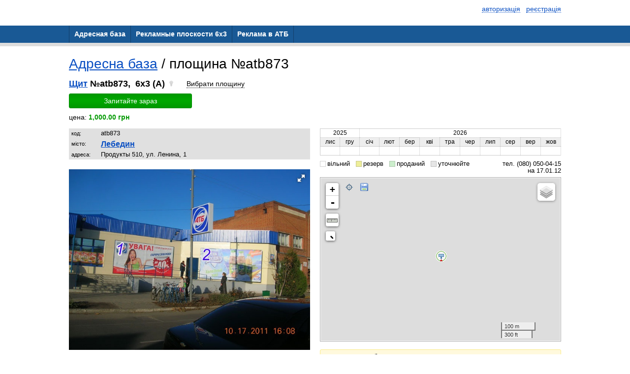

--- FILE ---
content_type: text/html; charset=utf-8
request_url: http://atb.adv.vg/boards/oid/atb873
body_size: 6382
content:
<!DOCTYPE html PUBLIC "-//W3C//DTD XHTML 1.0 Transitional//EN" "http://www.w3.org/TR/xhtml1/DTD/xhtml1-transitional.dtd"><html><head><meta HTTP-EQUIV="CONTENT-LANGUAGE" content="ru">
<meta name="Keywords" content="Лебедин,Щит,бигборд,билборд,биллборд,bill board,board,billboard,bilbord,bilboard,bigboard,bigbord">
<meta name="Description" content="Щит 6x3, Лебедин">
<meta name="revisit" content="1 days"/>
<meta name="revisit-after" content="1 days"/>
<meta name="ROBOTS" content="index,follow"/>
<meta http-equiv="Content-Type" content="text/html; charset=utf-8"/>
<!--[if lte IE 6]><link rel="stylesheet" type="text/css" href="/css/ie6.css" /><![endif]-->
<link rel="icon" href="http://www.atbmarket.com/favicon.ico" type="image/x-icon"/>
<link rel="SHORTCUT ICON" href="http://www.atbmarket.com/favicon.ico" />
<title>Плоскость atb873, Щит 6x3, Лебедин</title></head><body>
<script xmlns:php="http://php.net/xsl" xmlns:g="http://google.com" src="https://maps.googleapis.com/maps/api/js?v=3.exp&amp;libraries=places&amp;language=ru&amp;key=AIzaSyBxz9AtsufsjMih2NbLuqOc62qbc6BZg5w"></script><link xmlns:php="http://php.net/xsl" xmlns:g="http://google.com" rel="stylesheet" type="text/css" href="/themes/business/css/adaptive/common.css?2"><meta xmlns:php="http://php.net/xsl" xmlns:g="http://google.com" name="viewport" content="width=device-width, initial-scale=1"><link xmlns:php="http://php.net/xsl" xmlns:g="http://google.com" href="/powerme2/lib/jquery/plugins/selectmenu/css/ui.selectmenu.css" rel="stylesheet" type="text/css"><script xmlns:php="http://php.net/xsl" xmlns:g="http://google.com" src="/js/jquery-1.8.3.min.js"></script><script xmlns:php="http://php.net/xsl" xmlns:g="http://google.com" src="/powerme2/lib/jquery/ui/jquery-ui.js"></script><script xmlns:php="http://php.net/xsl" xmlns:g="http://google.com" src="/powerme2/lib/jquery/ui/i18n/jquery.ui.datepicker-ru.js"></script><script xmlns:php="http://php.net/xsl" xmlns:g="http://google.com" src="/powerme2/lib/jquery/jquery.trace.js"></script><script xmlns:php="http://php.net/xsl" xmlns:g="http://google.com" src="/powerme2/lib/jquery/plugins/jquery.select-chain.js"></script><script xmlns:php="http://php.net/xsl" xmlns:g="http://google.com" src="/powerme2/lib/jquery/plugins/swfobject.js"></script><script src="/js/commons.js?v=2"></script><script src="/js/adaptive.js?v=9"></script><link xmlns:php="http://php.net/xsl" xmlns:g="http://google.com" href="/css/main_adaptive.css?17" rel="stylesheet"><link href="/themes/business/css/adaptive/red.css?1" rel="stylesheet"><div xmlns:php="http://php.net/xsl" xmlns:g="http://google.com" class="header"><div class="container">
<div class="auth-buttons">
<a class="dotted" onclick="popup('.popup-auth');authForm('auth'); event.preventDefault()"><span class="icon-enter"></span><span class="item-text">авторизація</span></a>
							 
							<a class="dotted" onclick="popup('.popup-auth');authForm('reg'); event.preventDefault()"><span class="icon-user-plus"></span><span class="item-text">реєстрація</span></a>
</div>
<div class="clearfix"></div>
<br>
</div></div><div xmlns:php="http://php.net/xsl" xmlns:g="http://google.com" class="menu">
<a href="#" class="burger"><span></span><span></span><span></span></a><ul><li class="current"><a href="/boards"><span>Адресная база</span></a></li><li><a href="/about"><span>Рекламные плоскости 6x3 </span></a></li><li><a href="/contacts"><span>Реклама в АТБ</span></a></li></ul>
</div>
<link xmlns:php="http://php.net/xsl" rel="stylesheet" href="/css/leaflet/leaflet.css?4"><script xmlns:php="http://php.net/xsl" src="/js/leaflet_0.7.5.js"></script><script xmlns:php="http://php.net/xsl" src="https://api-maps.yandex.ru/2.1.31/?load=package.standard&amp;lang=ru-UA" type="text/javascript" async="async"></script><link xmlns:php="http://php.net/xsl" rel="stylesheet" href="/css/leaflet/L.Control.ZoomBox.css"><link xmlns:php="http://php.net/xsl" rel="stylesheet" href="/css/leaflet/L.Control.Zoomslider.css"><link xmlns:php="http://php.net/xsl" rel="stylesheet" href="/css/leaflet/Control.MiniMap.css"><link xmlns:php="http://php.net/xsl" rel="stylesheet" href="/css/leaflet/leaflet.measure.css"><script src="/js/leaflet.js?v26"></script><script src="/js/pb-planes.js?v=27"></script><script xmlns:php="http://php.net/xsl" src="/js/fotorama.js"></script><link xmlns:php="http://php.net/xsl" rel="stylesheet" type="text/css" href="/css/fotorama.css"><div xmlns:php="http://php.net/xsl" id="bid-info-47931" class="container"><div class="page page-board"><div class="content-box">
<div class="h1">
<a href="/boards" rel="nofollow">Адресна база</a> /
						площина №atb873</div>
<div class="board"><div class="item-info">
<div class="item-title iblock">
<a href="/boards/filter?flt%5Bc%5D=10" rel="nofollow" class="black" title="смотреть все конструкции этого типа">Щит</a>
								№atb873,
								 6x3 (A)
								<span class="icon_light-off"></span>
</div>
<label class="btn-check-plane"><span role="check-bid"></span></label><div class="check-item"><a class="btn btn-green buy-btn">Запитайте зараз</a></div>
<div class="item-cost">цена: <b>1,000.00 грн</b>
</div>
<div class="table-page">
<div class="cell">
<table class="item-description">
<tr>
<td>код:</td>
<td>atb873</td>
</tr>
<tr>
<td>місто:</td>
<td><div class="item-info-city"><a href="/boards/filter?flt%5Bcyt%5D=%D0%9B%D0%B5%D0%B1%D0%B5%D0%B4%D0%B8%D0%BD" rel="nofollow" title="смотреть Всі площині из этого города">Лебедин</a></div></td>
</tr>
<tr>
<td>адреса:</td>
<td>Продукты 510, ул. Ленина, 1</td>
</tr>
</table>
<div id="id_fotorama"></div>
<div id="bid-photos" class="item-image"><img src="/upload/boards/00/61/c5/0061c585ce6f125537836a80479186dd.jpg" width="100%" alt="Щит 6x3,  Продукты 510, ул. Ленина, 1" title="Щит 6x3,  Продукты 510, ул. Ленина, 1"></div>
<noindex><small>посилання на площину:
											<a class="lgray b" href="http://atb.adv.vg/boards/oid/atb873" rel="nofollow">http://atb.adv.vg/boards/oid/atb873</a></small></noindex><div style="margin-top: 5px; margin-bottom: 10px;">
<a data-link="http://atb.adv.vg/boards/oid/atb873" class="btn btn-green" id="id_btn_copy">Скопіювати</a><div class="a2a_kit a2a_kit_size_32 a2a_default_style" style="display: inline-block; vertical-align: bottom; margin-left: 15px;">
<a class="a2a_button_viber"></a><a class="a2a_button_email"></a><a class="a2a_button_facebook"></a>
</div>
<script>
											var a2a_config = a2a_config || {};
											a2a_config.locale = "ru";
										</script><script async="async" src="https://static.addtoany.com/menu/page.js"></script>
</div>
</div>
<div class="cell">
<div id="occupation"></div>
<div class="occupation-legend">
<span class="item-occupation-free">вільний</span>
											 
											<span class="item-occupation-reserve">резерв</span>
											 
											<span class="item-occupation-sold">проданий</span>
											 
											<span class="item-occupation-undefined">
												уточнюйте
											</span><span style="float:right">
													 тел. (080) 050-04-15</span><div style="clear:both"></div>
<div style="float: right;">
													на 17.01.12</div>
</div>
<div class="item-map"><div id="bid-maps" style="width:100%"></div></div>
<br><div class="board-info">
<h1>Щит 6x3,
				Лебедин,
				Продукты 510, ул. Ленина, 1</h1>
<div class="h1"></div>
<br>Площини поруч:<br><a href="/boards/oid/atb874">Щит atb874</a> /
					6x3 (A)
					<span class="icon_light-off"></span> /
					Продукты 510, ул. Ленина, 1</div>
</div>
</div>
</div></div>
</div></div></div><div xmlns:php="http://php.net/xsl" id="buy-dlg" class="popup-request" style="display: none;">
<div class="popup-header">Запит інформації про площину</div>
<div class="popup-box"><div class="popup-layout-request"><form id="buy-form" class="auth-form" onsubmit="return false">
<input type="hidden" name="c[bid]" value="47931"><input type="hidden" name="c[pid]" value="103"><div class="line table">
<div class="cell cell-title cell-empty"> </div>
<div class="cell cell-value additional-layout">
<a class="dotted" onclick="popup('.popup-auth');authForm('auth'); event.preventDefault()"><span>вже зареєстровані</span></a>?
									</div>
</div>
<div class="line table">
<div class="cell cell-title"><label for="user_name"><span class="asterisk">*</span> Ваше ім'я:</label></div>
<div class="cell cell-value"><input check='"req"' class="block" name="c[name]" type="text" value=""></div>
</div>
<div class="line table">
<div class="cell cell-title"><label for="user_email"><span class="asterisk">*</span> Контактний e-mail:</label></div>
<div class="cell cell-value"><input check='"req","email"' class="block" name="c[email]" type="email" value=""></div>
</div>
<div class="line table">
<div class="cell cell-title"><label for="user_phone"><span class="asterisk">*</span> Ваш телефон:</label></div>
<div class="cell cell-value"><input check='"req"' name="c[phone]" class="block" type="tel" value=""></div>
</div>
<div class="line table">
<div class="cell cell-title"><label for="user_message">Текст:</label></div>
<div class="cell cell-value"><textarea name="c[msg]"></textarea></div>
</div>
<div class="line table">
<div class="cell cell-title cell-empty"> </div>
<div class="cell cell-value">
<button class="btn btn-green" id="id_btn_buy_submit">Надіслати</button>  
								<button class="btn btn-red btn-popup-close" id="id_btn_buy_close">Скасувати</button>
</div>
</div>
</form></div></div>
</div><script xmlns:php="http://php.net/xsl">
						var config = {"active":"y","curr":"UAH","main":{"ordermail":"atb.adv@yandex.ua"},"flt":{"showocc":"y","showoccnext":"y","visible":"y","city":"*","ohide":"n","priceshow":"y"},"title":"\u0410\u0434\u0440\u0435\u0441\u043d\u0430\u044f \u0431\u0430\u0437\u0430","hdr":"<div><\/div>","price_str":"\u0446\u0435\u043d\u0430","priceshow":"y","grid":{"rpp":"300","actuality":"y","cids":["cyt","c","s","f","l","dis","str","hou","zon","adr","ots","grp","prc","occ"]},"map":{"visible":"y","type":"OSM","lat":"","lon":"","zoom":"","pmico":"sq","mini":"c","search":"y","traffic":"n"},"export":{"hdr":"\u0410\u0422\u0411-\u043c\u0430\u0440\u043a\u0435\u0442\r\n\u0442\u0435\u043b. (050) 302-25-59\r\nkarasev@atbmarket.com"}};
						var data = {"bid":"47931","occ":[{"y":2025,"m":11,"s":""},{"y":2025,"m":12,"s":""},{"y":2026,"m":1,"s":""},{"y":2026,"m":2,"s":""},{"y":2026,"m":3,"s":""},{"y":2026,"m":4,"s":""},{"y":2026,"m":5,"s":""},{"y":2026,"m":6,"s":""},{"y":2026,"m":7,"s":""},{"y":2026,"m":8,"s":""},{"y":2026,"m":9,"s":""},{"y":2026,"m":10,"s":""}],"date":{"year":"2025","month":11},"maps":null,"coords":{"lat":"50.58288812","lon":"34.46751572","c":"10","l":"0","sx":"6","sy":"3","d":"s","poi":[]},"order":null,"photos":[{"mediaID":"79571","imgHash":"0061c585ce6f125537836a80479186dd","title":"","dt":"0000-00-00","dist":"M","daytime":"","season":"","px":"0","py":"0","sx":"640","sy":"479","updateTime":"2011-12-20 21:09:32","active":"y","note":"","inf":""}]};
				</script><script xmlns:php="http://php.net/xsl">
						$(function() {
								$.boards.planes.init(data, config, {occ:$('#occupation'), photo:$('#bid-photos'), map:$('#bid-maps'), buyBtn:$('.buy-btn'), buyDlg:$('#buy-dlg')});
						});
				</script>
<section xmlns:php="http://php.net/xsl" xmlns:g="http://google.com" class="footer"><div class="container">
<div class="left-box">
							©2025 АТБ<div class="footer-contacts">Днепр, пр.Кирова, 40<br>
								тел. (080) 050-04-15</div>
</div>
<div class="right-box">
<div class="menu-right-box"><a class="gray" href="https://adv.vg">сайт працює на платформі ADV.vg</a></div>
<div class="law-rules">
								права на матеріали охороняються відповідно до законодавства<br>
								при використанні матеріалів посилання обов'язкове
							</div>
</div>
<div class="clearfix"></div>
</div></section><div xmlns:php="http://php.net/xsl" xmlns:g="http://google.com" id="fb-root"></div><div xmlns:php="http://php.net/xsl" xmlns:g="http://google.com" id="loading"></div><script xmlns:php="http://php.net/xsl" xmlns:g="http://google.com">
						if (window.$==null || mce==null) {
								alert('Возможно у Вас установлен ADBlock либо подобное программное обеспечение\n' +
								'блокирующее функциональность данного сайта.\n\n' +
								'Для корректной работы рекоммендуется отключить блокировку рекламы для этого сайта,\n' +
								'так как домен adv.vg может попадать под фильтры из-за слова "ADV".');
						} else {
								$.oldBrowser.check();
								$.fx.speeds._default = 100;

							$(function() {
								var jsl = 0;
							

								var aOpts = {
									logout: {trigger: function() {location.href = '/';}}
								};
								$.pmAuth.init(aOpts, jsl);
							});


						
						/*
								window.___gcfg = {lang: 'ru'};

								(function() {
										var po = document.createElement('script'); po.type = 'text/javascript'; po.async = true;
										po.src = 'https://apis.google.com/js/plusone.js';
										var s = document.getElementsByTagName('script')[0]; s.parentNode.insertBefore(po, s);
								})();

								window.fbAsyncInit = function() {
									FB.init({
										appId: "212414298852815",
										status: true,
										cookie: true,
										xfbml: true
										});
								};
								 */

								// Load the SDK Asynchronously
								(function(d){
								var js, id = 'facebook-jssdk'; if (d.getElementById(id)) {return;}
								js = d.createElement('script'); js.id = id; js.async = true;
								js.src = "//connect.facebook.net/ru_RU/all.js#xfbml=1&appId=212414298852815";
								d.getElementsByTagName('head')[0].appendChild(js);
								}(document));
						}
				</script><script type="text/javascript">
												var _gaq = _gaq || [];
												_gaq.push(['_setAccount', 'UA-23222040-1']);
												_gaq.push(['_trackPageview']);

												

												(function() {
												var ga = document.createElement('script');
												ga.type = 'text/javascript';
												ga.async = true;
												ga.src = ('https:' == document.location.protocol ? 'https://ssl' : 'http://www') + '.google-analytics.com/ga.js';
												var s = document.getElementsByTagName('script')[0];
												s.parentNode.insertBefore(ga, s);
												})();

										</script><div xmlns:php="http://php.net/xsl" xmlns:g="http://google.com" id="modal"></div><div class="popup-auth">
<div class="popup-header">Авторизация</div>
<div class="popup-box">
<div class="popup-layout-auth" id="auth"><form onsubmit="return false" class="auth-form">
<div class="line table">
<div class="cell cell-title cell-empty">
										 
									</div>
<div class="cell cell-value additional-layout">
<a style="cursor: pointer" class="dotted" onclick="authForm('reg');return false"><span>Регистрация</span></a>  
										<a style="cursor: pointer" class="dotted" onclick="authForm('remind');event.preventDefault()"><span>Восстановление пароля</span></a>
</div>
</div>
<div class="line table">
<div class="cell cell-title"><label for="login">Логин:</label></div>
<div class="cell cell-value"><input id="login" type="text" class="block" name="login" maxlength="16" check='
											"req", {"fn":"rexp", "val":"[^A-Za-z0-9_.-]", "msg":"логин содержит пробелы&lt;br&gt;или некорректные символы"},
											{"fn":"minLen", "val":"2", "msg":"логин не может быть короче двух символов"}
										'></div>
</div>
<div class="line table">
<div class="cell cell-title"><label for="pass">Пароль:</label></div>
<div class="cell cell-value"><input class="block" id="pass" type="password" name="pass" check='"req"'></div>
</div>
<div class="line table">
<div class="cell cell-title cell-empty">
										 
									</div>
<div class="cell cell-value">
<button class="btn btn-green" onclick="p_auth.login(this)" type="submit">Войти</button>  
										<button class="btn btn-red btn-popup-close" type="reset">Отмена</button>
</div>
</div>
</form></div>
<div class="popup-layout-auth" id="reg">
<form id="fSignup" onsubmit="return false" class="auth-form">
<div class="line table">
<div class="cell cell-title cell-empty">
										 
									</div>
<div class="cell cell-value additional-layout">
<a style="cursor: pointer" class="dotted" onclick="authForm('auth');return false"><span>Уже зарегистрированы</span></a>?
									</div>
</div>
<div class="line table">
<div class="cell cell-title"><label for="fLogin">Логин:</label></div>
<div class="cell cell-value"><input type="text" class="block" id="fLogin" title="Логин" role="login" name="user[login]" maxlength="16" check='
											"req", {"fn":"rexp", "val":"[^A-Za-z0-9_.-]", "msg":"логин содержит пробелы&lt;br&gt;или некорректные символы"},
											{"fn":"minLen", "val":"2", "msg":"логин не может быть короче двух символов"}
										'></div>
</div>
<div class="line table">
<div class="cell cell-title"><label for="fPassword">Пароль:</label></div>
<div class="cell cell-value"><input class="block" id="fPassword" title="Пароль" role="password" type="password" name="user[pass]" maxlength="16" check='
											"req", {"fn":"minLen", "val":"6", "msg":"введён слишком короткий пароль, минимальная длина — 6 символов"}
										'></div>
</div>
<div class="line table">
<div class="cell cell-title"><label for="fPassword2">Подтверждение:</label></div>
<div class="cell cell-value"><input class="block" id="fPassword2" title="Подтверждение пароля" type="password" maxlength="16" check='"req",{"fn":"eq", "elm":"#fPassword", "msg":"пароль и подтверждение не совпадают"}
										'></div>
</div>
<div class="line table">
<div class="cell cell-title"><label for="fEmail">E-mail:</label></div>
<div class="cell cell-value"><input type="text" class="block" id="fEmail" title="E-mail" role="email" check='"req","email"' name="user[email]" maxlength="128"></div>
</div>
<div class="line table">
<div class="cell cell-title"><label for="fName">Ваше ФИО:</label></div>
<div class="cell cell-value"><input type="text" class="block" id="fName" name="info[name]" maxlength="48" check='
											"req", {"fn":"minLen", "val":"2", "msg":"Ф.И.О. из одного символа?"}
										'></div>
</div>
<div class="line table">
<div class="cell cell-title"><label for="fPhone">Телефон:</label></div>
<div class="cell cell-value"><input type="text" class="block" id="fPhone" name="info[phone]" check='"req"' mask="(999) 999-99-9?9"></div>
</div>
<div class="line table">
<div class="cell cell-title"><label for="fCountry">Страна:</label></div>
<div class="cell cell-value"><div class="select"><select class="block" id="fCountry" name="info[countryID]" style="font-size:14px; width: 160px"></select></div></div>
</div>
<div class="line table">
<div class="cell cell-title"><label for="fRegion">Регион:</label></div>
<div class="cell cell-value"><div class="select"><select class="block" id="fRegion" name="info[regionID]" style="font-size:12px; width: 200px"></select></div></div>
</div>
<div class="line table">
<div class="cell cell-title"><label for="fCity">Город:</label></div>
<div class="cell cell-value"><div class="select"><select class="block" id="fCity" name="info[cityID]" style="font-size:12px; width: 200px"></select></div></div>
</div>
<div class="line table">
<div class="cell cell-title cell-empty">
										 
									</div>
<div class="cell cell-value">
<button class="btn btn-green" onclick="p_auth.register(this)" type="submit">Зарегистрироваться</button>  
										<button class="btn btn-red btn-popup-close" type="reset">Отмена</button>
</div>
</div>
</form>
<script type="text/javascript">
								$(function() {
									//$("#fPhone").mask("(999) 999-99-9?9");

									$('#fSignup #fRegion').selectChain({
										target: $('#fSignup #fCity'),
										url: '/$/regions/select/'
									});

									$('#fSignup #fCountry').selectChain({
										target: $('#fSignup #fRegion'),
										url: '/$/regions/select/',
										init: 1
									});
								});
							</script>
</div>
<div class="popup-layout-auth" id="remind"><form onsubmit="return false" class="auth-form">
<div class="line table">
<div class="cell cell-title cell-empty">
										 
									</div>
<div class="cell cell-value additional-layout">
<a style="cursor: pointer" class="dotted" onclick="authForm('auth');return false"><span>Авторизация</span></a>  
										<a style="cursor: pointer" class="dotted" onclick="authForm('reg');return false"><span>Регистрация</span></a>
</div>
</div>
<div class="line table">
<div class="cell cell-title"><label for="remind_login">Ваш логин:</label></div>
<div class="cell cell-value"><input id="remind_login" class="block" check='"req"' name="login" type="text"></div>
</div>
<div class="line table">
<div class="cell cell-title cell-empty">
										 
									</div>
<div class="cell cell-value">
<button class="btn btn-green" onclick="p_auth.remind(this)" type="submit">Восстановить пароль</button>  
										<button class="btn btn-red btn-popup-close" type="reset">Отмена</button>
</div>
</div>
</form></div>
</div>
</div><div xmlns:php="http://php.net/xsl" xmlns:g="http://google.com" class="popup-feedback" id="feedback"><form onsubmit="return false">
<div class="popup-header">Обратная связь</div>
<div class="popup-box"><div class="auth-form">
<div class="line table">
<div class="cell cell-title"><label for="login">Ваше имя:</label></div>
<div class="cell cell-value"><input placeholder="" check='"req"' name="msg[name]" type="text" class="input input-block"></div>
</div>
<div class="line table">
<div class="cell cell-title"><label for="login">Ваш email:</label></div>
<div class="cell cell-value"><input placeholder="" check='"req","email"' name="msg[email]" type="text" class="input input-block"></div>
</div>
<div class="line table">
<div class="cell cell-title"><label for="login">Ваше сообщение:</label></div>
<div class="cell cell-value"><textarea placeholder="" name="msg[message]" check='"req"' class="input input-block"></textarea></div>
</div>
<div class="line table">
<div class="cell cell-title cell-empty">
								 
							</div>
<div class="cell cell-value">
<button class="btn btn-green" onclick="p_contacts.send(this, false)" type="submit">Отправить</button>  
								<button class="btn btn-red btn-popup-close" type="reset">Отменить</button>
</div>
</div>
</div></div>
</form></div>
</body></html>

--- FILE ---
content_type: text/html; charset=utf-8
request_url: http://atb.adv.vg/$/regions/select/?name=info%5BcountryID%5D&value=1
body_size: 335
content:
[{"id":"216","label":"\u0423\u043a\u0440\u0430\u0438\u043d\u0430"},{"id":"2","label":"\u0420\u043e\u0441\u0441\u0438\u044f"},{"id":"21","label":"\u0411\u0435\u043b\u0430\u0440\u0443\u0441\u044c"},{"id":"121","label":"\u041c\u043e\u043b\u0434\u043e\u0432\u0430"},{"id":"101","label":"\u041b\u0430\u0442\u0432\u0438\u044f"},{"id":"106","label":"\u041b\u0438\u0442\u0432\u0430"},{"id":"210","label":"\u042d\u0441\u0442\u043e\u043d\u0438\u044f"},{"id":"5","label":"\u0410\u0437\u0435\u0440\u0431\u0430\u0439\u0434\u0436\u0430\u043d"},{"id":"14","label":"\u0410\u0440\u043c\u0435\u043d\u0438\u044f"},{"id":"60","label":"\u0413\u0440\u0443\u0437\u0438\u044f"},{"id":"81","label":"\u041a\u0430\u0437\u0430\u0445\u0441\u0442\u0430\u043d"},{"id":"99","label":"\u041a\u044b\u0440\u0433\u044b\u0437\u0441\u0442\u0430\u043d"},{"id":"177","label":"\u0422\u0430\u0434\u0436\u0438\u043a\u0438\u0441\u0442\u0430\u043d"},{"id":"187","label":"\u0422\u0443\u0440\u043a\u043c\u0435\u043d\u0438\u0441\u0442\u0430\u043d"},{"id":"191","label":"\u0423\u0437\u0431\u0435\u043a\u0438\u0441\u0442\u0430\u043d"}]

--- FILE ---
content_type: text/html; charset=utf-8
request_url: http://atb.adv.vg/$/regions/select/?name=info%5BregionID%5D&value=4839
body_size: 592
content:
[{"id":"5117","label":"\u041a\u0438\u0435\u0432"},{"id":"5097","label":"\u0411\u0430\u0440\u044b\u0448\u0435\u0432\u043a\u0430"},{"id":"5098","label":"\u0411\u0435\u043b\u0430\u044f \u0426\u0435\u0440\u043a\u043e\u0432\u044c"},{"id":"5099","label":"\u0411\u0435\u0440\u0435\u0437\u0430\u043d\u044c"},{"id":"5100","label":"\u0411\u043e\u0433\u0443\u0441\u043b\u0430\u0432"},{"id":"5101","label":"\u0411\u043e\u0440\u0438\u0441\u043f\u043e\u043b\u044c"},{"id":"5102","label":"\u0411\u043e\u0440\u043e\u0432\u0430\u044f"},{"id":"5103","label":"\u0411\u043e\u0440\u043e\u0434\u044f\u043d\u043a\u0430"},{"id":"5104","label":"\u0411\u043e\u044f\u0440\u043a\u0430"},{"id":"5105","label":"\u0411\u0440\u043e\u0432\u0430\u0440\u044b"},{"id":"5106","label":"\u0412\u0430\u0441\u0438\u043b\u044c\u043a\u043e\u0432"},{"id":"5107","label":"\u0412\u043e\u043b\u043e\u0434\u0430\u0440\u043a\u0430"},{"id":"5108","label":"\u0412\u043e\u0440\u0437\u0435\u043b\u044c"},{"id":"5109","label":"\u0412\u044b\u0448\u0433\u043e\u0440\u043e\u0434"},{"id":"5110","label":"\u0413\u0440\u0435\u0431\u0435\u043d\u043a\u0438"},{"id":"5111","label":"\u0414\u044b\u043c\u0435\u0440"},{"id":"5112","label":"\u0417\u0433\u0443\u0440\u043e\u0432\u043a\u0430"},{"id":"5113","label":"\u0418\u0432\u0430\u043d\u043a\u043e\u0432"},{"id":"5114","label":"\u0418\u0440\u043f\u0435\u043d\u044c"},{"id":"5115","label":"\u041a\u0430\u0433\u0430\u0440\u043b\u044b\u043a"},{"id":"5116","label":"\u041a\u0430\u043b\u0438\u043d\u043e\u0432\u043a\u0430"},{"id":"5118","label":"\u041a\u0438\u0435\u0432\u0441\u043a\u0430\u044f"},{"id":"5119","label":"\u041a\u043e\u0434\u0440\u0430"},{"id":"5120","label":"\u041a\u043e\u0437\u0438\u043d"},{"id":"5121","label":"\u041c\u0430\u043a\u0430\u0440\u043e\u0432"},{"id":"5122","label":"\u041c\u0438\u0440\u043e\u043d\u043e\u0432\u043a\u0430"},{"id":"5123","label":"\u041e\u0431\u0443\u0445\u043e\u0432"},{"id":"5124","label":"\u041f\u0435\u0440\u0435\u044f\u0441\u043b\u0430\u0432-\u0425\u043c\u0435\u043b\u044c\u043d\u0438\u0446\u043a\u0438\u0439"},{"id":"5125","label":"\u041f\u043e\u043b\u0435\u0441\u0441\u043a\u043e\u0435"},{"id":"5126","label":"\u0420\u0430\u043a\u0438\u0442\u043d\u043e\u0435"},{"id":"5127","label":"\u0421\u043a\u0432\u0438\u0440\u0430"},{"id":"5128","label":"\u0421\u043b\u0430\u0432\u0443\u0442\u0438\u0447"},{"id":"5129","label":"\u0421\u0442\u0430\u0432\u0438\u0449\u0435"},{"id":"5130","label":"\u0422\u0430\u0440\u0430\u0449\u0430"},{"id":"5131","label":"\u0422\u0435\u0442\u0438\u0435\u0432"},{"id":"5132","label":"\u0424\u0430\u0441\u0442\u043e\u0432"},{"id":"5133","label":"\u0427\u0435\u0440\u043d\u043e\u0431\u044b\u043b\u044c"},{"id":"5134","label":"\u042f\u0433\u043e\u0442\u0438\u043d"}]

--- FILE ---
content_type: text/css
request_url: http://atb.adv.vg/css/main_adaptive.css?17
body_size: 25564
content:
/*Begin fixes*/
	li, ul li{
		margin-left: 0px;	
	}
	
	ul, ol{
	  margin-top: 16px;
		margin-left: 0px;
		margin-right: 0px;
	}
/*End fixes*/
	

	
/*--- маркеры --*/
.poi-pm {
    width: 24px;
    height: 28px;
    background: url(../img/cats.png) no-repeat -10px -10px;
}

.poi-pm .ci {
    width: 24px;
    height: 24px;
    background: url(../img/cats.png) no-repeat -10px -38px;
}

/*--- UI карт ---*/
.map-ui-info {
    position: absolute;
    width: 400px;
    height: 150px;
    border: solid 2px #ccc;
    margin-left: -150px;
    margin-top: 100px;
    background: #fff
}

.map-ui-arrow {
    width: 24px;
    height: 24px;
    background-image: url(../img/arrows.png);
}


/*--- Стрелки на контрол выбора направления ---*/
.map-ui-area {
    width: 24px;
    height: 24px;
    background: url(../img/arrows.png) 0 -48px;
}

.map-ui-area-a {
    width: 24px;
    height: 24px;
    background: url(../img/arrows.png) 0 -24px;
}

.map-ui-angle {

}

.map-ui-angle .area {
    position: absolute;
    top: 36px;
    left: 36px;
    width: 24px;
    height: 24px;
}

.map-ui-angle .area div {
    position: absolute;
}

.map-ui-angle .control div {
    position: absolute;
    cursor: pointer;
    background: url(../img/arrows.png) no-repeat;
}

.map-ui-angle .control div a {
    display: block;
    width: 24px;
    height: 24px;
    background: url(../img/arrows.png) no-repeat;
}

.map-ui-angle .control div.n {
    top: 0;
    left: 36px;
    background-position: -24px 0
}

.map-ui-angle .control div.n a:hover {
    background-position: -24px -24px
}

.map-ui-angle .control div.e {
    top: 36px;
    left: 72px;
    background-position: -48px 0
}

.map-ui-angle .control div.e a:hover {
    background-position: -48px -24px
}

.map-ui-angle .control div.s {
    top: 72px;
    left: 36px;
    background-position: -72px 0
}

.map-ui-angle .control div.s a:hover {
    background-position: -72px -24px
}

.map-ui-angle .control div.w {
    top: 36px;
    left: 0;
    background-position: -96px 0
}

.map-ui-angle .control div.w a:hover {
    background-position: -96px -24px
}

.map-ui-angle .control div.ne {
    top: 12px;
    left: 60px;
    background-position: -120px 0
}

.map-ui-angle .control div.ne a:hover {
    background-position: -120px -24px
}

.map-ui-angle .control div.se {
    top: 60px;
    left: 60px;
    background-position: -144px 0
}

.map-ui-angle .control div.se a:hover {
    background-position: -144px -24px
}

.map-ui-angle .control div.sw {
    top: 60px;
    left: 12px;
    background-position: -168px 0
}

.map-ui-angle .control div.sw a:hover {
    background-position: -168px -24px
}

.map-ui-angle .control div.nw {
    top: 12px;
    left: 12px;
    background-position: -192px 0
}

.map-ui-angle .control div.nw a:hover {
    background-position: -192px -24px
}

/*--- Направления --*/
.map-ui-dir {
    position: absolute;
    left: 1px;
    width: 24px;
    height: 24px;
}

.map-ui-dir div {
    position: absolute;
    width: 7px;
    height: 7px;
    background: url(../img/arrows.png) no-repeat;
}

.map-ui-dir div.n {
    top: 0;
    left: 8px;
    background-position: -8px -72px
}

.map-ui-dir .s {
    top: 17px;
    left: 8px;
    background-position: -8px -89px
}

.map-ui-dir .w {
    top: 9px;
    left: 0;
    background-position: 0 -81px
}

.map-ui-dir .e {
    top: 9px;
    left: 17px;
    background-position: -17px -81px
}

.map-ui-dir .nw {
    top: 2px;
    left: 2px;
    background-position: -2px -74px
}

.map-ui-dir .ne {
    top: 2px;
    left: 15px;
    background-position: -15px -74px
}

.map-ui-dir .sw {
    top: 15px;
    left: 2px;
    background-position: -2px -87px
}

.map-ui-dir .se {
    top: 15px;
    left: 15px;
    background-position: -15px -87px
}

/*--- КОНСТРУКЦИИ ---*/
.YMaps-placemark {
    cursor: pointer;
}
.map-ui-pin {
    width: 24px;
    height: 24px;
}

.map-ui-pin .area {
    position: absolute;
    top: 1px;
    width: 24px;
    height: 24px;
    background: url(../img/arrows.png) 0 -48px;
}

.map-ui-c {
    width: 24px;
    height: 24px;
    background: url(../img/pins.png) no-repeat;
    z-index:100;
}

.map-ui-ci {
    width: 24px;
    height: 24px;
    background: url(../img/pins-i.png) no-repeat;
    z-index:100;
}

/* Брандмауэр */
.map-ui-c1 {
    background-position: -72px 0
}

.map-ui-c1l {
    background-position: -72px -24px
}

.map-ui-c1v {
    background-position: -72px -48px
}

.map-ui-c1vl {
    background-position: -72px -72px
}

/* Бэклайт */
.map-ui-c2 {
    background-position: -144px 0
}

.map-ui-c2l {
    background-position: -144px -24px
}

.map-ui-c2v {
    background-position: -144px -48px
}

.map-ui-c2vl {
    background-position: -144px -72px
}

/* Лайтбокс */
.map-ui-c3 {
    background-position: -216px 0
}

.map-ui-c3l {
    background-position: -216px -24px
}

.map-ui-c3v {
    background-position: -216px -48px
}

.map-ui-c3vl {
    background-position: -216px -72px
}

/* Монитор */
.map-ui-c4 {
    background-position: -192px 0
}

.map-ui-c4l {
    background-position: -192px -24px
}

.map-ui-c4v {
    background-position: -192px -48px
}

.map-ui-c4vl {
    background-position: -192px -72px
}

/* Пилларс */
.map-ui-c5 {
    background-position: -120px 0
}

.map-ui-c5l {
    background-position: -120px -24px
}

.map-ui-c5v {
    background-position: -120px -48px
}

.map-ui-c5vl {
    background-position: -120px -72px
}

/* Пилон */
.map-ui-c6 {
    background-position: -96px 0
}

.map-ui-c6l {
    background-position: -96px -24px
}

.map-ui-c6v {
    background-position: -96px -48px
}

.map-ui-c6vl {
    background-position: -96px -72px
}

/* Призма */
.map-ui-c7 {
    background-position: -24px 0
}

.map-ui-c7l {
    background-position: -24px -24px
}

.map-ui-c7v {
    background-position: -24px -48px
}

.map-ui-c7vl {
    background-position: -24px -72px
}

/* Ситилайт */
.map-ui-c8 {
    background-position: -168px 0
}

.map-ui-c8l {
    background-position: -168px -24px
}

.map-ui-c8v {
    background-position: -168px -48px
}

.map-ui-c8vl {
    background-position: -168px -72px
}

/*цифровой ситилайт*/
.map-ui-c19, .map-ui-c19v, .map-ui-c19l, .map-ui-c19vl {
    background-position: -168px -72px
}

/* Cитискролл */
.map-ui-c20, .map-ui-c20v {
    background-position: -168px 0
}
.map-ui-c20l, .map-ui-c20vl {
    background-position: -168px -24px
}


/* Цифровой борд */
.map-ui-c21 {
    background-position: 0 0
}
.map-ui-c21l {
    background-position: 0 -24px
}
.map-ui-c21v {
    background-position: 0 -48px
}
.map-ui-c21vl {
    background-position: 0 -72px
}

/* Цифровой скролл */
.map-ui-c22, .map-ui-c22v {
    background-position: -168px 0
}
.map-ui-c22l, .map-ui-c22vl {
    background-position: -168px -24px
}


/* Скролл */
.map-ui-c9 {
    background-position: -48px 0
}

.map-ui-c9l {
    background-position: -48px -24px
}

.map-ui-c9v {
    background-position: -48px -48px
}

.map-ui-c9vl {
    background-position: -48px -72px
}

/* Борд */
.map-ui-c10 {
    background-position: 0 0
}

.map-ui-c10l {
    background-position: 0 -24px
}

.map-ui-c10v {
    background-position: 0 -48px
}

.map-ui-c10vl {
    background-position: 0 -72px
}

/* Тролл */
.map-ui-c11 {
    background-position: -240px 0
}

.map-ui-c11l {
    background-position: -240px -24px
}

.map-ui-c11v {
    background-position: -240px -48px
}

.map-ui-c11vl {
    background-position: -240px -72px
}

/* Арка/мост */
.map-ui-c12 {
    background-position: -288px 0
}

.map-ui-c12l {
    background-position: -288px -24px
}

.map-ui-c12v {
    background-position: -288px -48px
}

.map-ui-c12vl {
    background-position: -288px -72px
}

/* Object */
.map-ui-c14 {
    background-position: -312px 0
}

.map-ui-c14l {
    background-position: -312px 0
}

.map-ui-c14v {
    background-position: -312px 0
}

.map-ui-c14vl {
    background-position: -312px 0
}

/* Холдер */
.map-ui-c13 {
    background-position: -264px 0
}

.map-ui-c13l {
    background-position: -264px -24px
}

.map-ui-c13v {
    background-position: -264px -48px
}

.map-ui-c13vl {
    background-position: -264px -72px
}

/* Остановка, киоск (вид как у пилларса) */
.map-ui-c15,.map-ui-c16 {
    background-position: -120px 0
}

.map-ui-c15l,.map-ui-c16l {
    background-position: -120px -24px
}

.map-ui-c15v,.map-ui-c16v {
    background-position: -120px -48px
}

.map-ui-c15vl,.map-ui-c16vl {
    background-position: -120px -72px
}

/* Суперборд (как у бэклайта) */
.map-ui-c17 {
    background-position: -144px 0
}

.map-ui-c17l {
    background-position: -144px -24px
}

.map-ui-c17v {
    background-position: -144px -48px
}

.map-ui-c17vl {
    background-position: -144px -72px
}

/* Крыша (как Брандмауэр) */
.map-ui-c18 {
    background-position: -72px 0
}

.map-ui-c18l {
    background-position: -72px -24px
}

.map-ui-c18v {
    background-position: -72px -48px
}

.map-ui-c18vl {
    background-position: -72px -72px
}
@font-face {
  font-family: 'fontello';
  src: url('../fonts/fontello.eot?5tnml5');
  src: url('../fonts/fontello.eot?5tnml5#iefix') format('embedded-opentype'), url('../fonts/fontello.ttf?5tnml5') format('truetype'), url('../fonts/fontello.woff?5tnml5') format('woff'), url('../fonts/fontello.svg?5tnml5#fontello') format('svg');
  font-weight: normal;
  font-style: normal;
}
[class^="icon-"],
[class*=" icon-"] {
  /* use !important to prevent issues with browser extensions that change fonts */
  font-family: 'fontello' !important;
  speak: none;
  font-style: normal;
  font-weight: normal;
  font-variant: normal;
  text-transform: none;
  line-height: 1;
  /* Better Font Rendering =========== */
  -webkit-font-smoothing: antialiased;
  -moz-osx-font-smoothing: grayscale;
}
.icon-search:before {
  content: "\e800";
}
.icon-plus-circle:before {
  content: "\e900";
}
.icon-video-camera:before {
  content: "\e901";
}
.icon-camera:before {
  content: "\e902";
}
.icon-user-plus:before {
  content: "\e973";
}
.icon-enter:before {
  content: "\ea13";
}
.icon-exit:before {
  content: "\ea14";
}
.icon-arrow-right:before {
  content: "\ea34";
}
.icon-arrow-left:before {
  content: "\ea38";
}
/*! normalize.css v5.0.0 | MIT License | github.com/necolas/normalize.css */

/**
 * 1. Change the default font family in all browsers (opinionated).
 * 2. Correct the line height in all browsers.
 * 3. Prevent adjustments of font size after orientation changes in
 *    IE on Windows Phone and in iOS.
 */

/* Document
   ========================================================================== */

html {
	font-family: sans-serif; /* 1 */
	line-height: 1.15; /* 2 */
	-ms-text-size-adjust: 100%; /* 3 */
	-webkit-text-size-adjust: 100%; /* 3 */
}

/* Sections
   ========================================================================== */

/**
 * Remove the margin in all browsers (opinionated).
 */

body {
	margin: 0;
}

/**
 * Add the correct display in IE 9-.
 */

article,
aside,
footer,
header,
nav,
section {
	display: block;
}

/**
 * Correct the font size and margin on `h1` elements within `section` and
 * `article` contexts in Chrome, Firefox, and Safari.
 */

h1 {
	font-size: 2em;
	margin: 0.67em 0;
}

/* Grouping content
   ========================================================================== */

/**
 * Add the correct display in IE 9-.
 * 1. Add the correct display in IE.
 */

figcaption,
figure,
main { /* 1 */
	display: block;
}

/**
 * Add the correct margin in IE 8.
 */

figure {
	margin: 1em 40px;
}

/**
 * 1. Add the correct box sizing in Firefox.
 * 2. Show the overflow in Edge and IE.
 */

hr {
	-webkit-box-sizing: content-box;
	        box-sizing: content-box; /* 1 */
	height: 0; /* 1 */
	overflow: visible; /* 2 */
}

/**
 * 1. Correct the inheritance and scaling of font size in all browsers.
 * 2. Correct the odd `em` font sizing in all browsers.
 */

pre {
	font-family: monospace, monospace; /* 1 */
	font-size: 1em; /* 2 */
}

/* Text-level semantics
   ========================================================================== */

/**
 * 1. Remove the gray background on active links in IE 10.
 * 2. Remove gaps in links underline in iOS 8+ and Safari 8+.
 */

a {
	background-color: transparent; /* 1 */
	-webkit-text-decoration-skip: objects; /* 2 */
}

/**
 * Remove the outline on focused links when they are also active or hovered
 * in all browsers (opinionated).
 */

a:active,
a:hover {
	outline-width: 0;
}

/**
 * 1. Remove the bottom border in Firefox 39-.
 * 2. Add the correct text decoration in Chrome, Edge, IE, Opera, and Safari.
 */

abbr[title] {
	border-bottom: none; /* 1 */
	text-decoration: underline; /* 2 */
	text-decoration: underline dotted; /* 2 */
}

/**
 * Prevent the duplicate application of `bolder` by the next rule in Safari 6.
 */

b,
strong {
	font-weight: inherit;
}

/**
 * Add the correct font weight in Chrome, Edge, and Safari.
 */

b,
strong {
	font-weight: bolder;
}

/**
 * 1. Correct the inheritance and scaling of font size in all browsers.
 * 2. Correct the odd `em` font sizing in all browsers.
 */

code,
kbd,
samp {
	font-family: monospace, monospace; /* 1 */
	font-size: 1em; /* 2 */
}

/**
 * Add the correct font style in Android 4.3-.
 */

dfn {
	font-style: italic;
}

/**
 * Add the correct background and color in IE 9-.
 */

mark {
	background-color: #ff0;
	color: #000;
}

/**
 * Add the correct font size in all browsers.
 */

small {
	font-size: 80%;
}

/**
 * Prevent `sub` and `sup` elements from affecting the line height in
 * all browsers.
 */

sub,
sup {
	font-size: 75%;
	line-height: 0;
	position: relative;
	vertical-align: baseline;
}

sub {
	bottom: -0.25em;
}

sup {
	top: -0.5em;
}

/* Embedded content
   ========================================================================== */

/**
 * Add the correct display in IE 9-.
 */

audio,
video {
	display: inline-block;
}

/**
 * Add the correct display in iOS 4-7.
 */

audio:not([controls]) {
	display: none;
	height: 0;
}

/**
 * Remove the border on images inside links in IE 10-.
 */

img {
	border-style: none;
}

/**
 * Hide the overflow in IE.
 */

svg:not(:root) {
	overflow: hidden;
}

/* Forms
   ========================================================================== */

/**
 * 1. Change the font styles in all browsers (opinionated).
 * 2. Remove the margin in Firefox and Safari.
 */

button,
input,
optgroup,
select,
textarea {
	font-family: sans-serif; /* 1 */
	font-size: 100%; /* 1 */
	line-height: 1.15; /* 1 */
	margin: 0; /* 2 */
}

/**
 * Show the overflow in IE.
 * 1. Show the overflow in Edge.
 */

button,
input { /* 1 */
	overflow: visible;
}

/**
 * Remove the inheritance of text transform in Edge, Firefox, and IE.
 * 1. Remove the inheritance of text transform in Firefox.
 */

button,
select { /* 1 */
	text-transform: none;
}

/**
 * 1. Prevent a WebKit bug where (2) destroys native `audio` and `video`
 *    controls in Android 4.
 * 2. Correct the inability to style clickable types in iOS and Safari.
 */

button,
html [type="button"], /* 1 */
[type="reset"],
[type="submit"] {
	-webkit-appearance: button; /* 2 */
}

/**
 * Remove the inner border and padding in Firefox.
 */

button::-moz-focus-inner,
[type="button"]::-moz-focus-inner,
[type="reset"]::-moz-focus-inner,
[type="submit"]::-moz-focus-inner {
	border-style: none;
	padding: 0;
}

/**
 * Restore the focus styles unset by the previous rule.
 */

button:-moz-focusring,
[type="button"]:-moz-focusring,
[type="reset"]:-moz-focusring,
[type="submit"]:-moz-focusring {
	outline: 1px dotted ButtonText;
}

/**
 * Change the border, margin, and padding in all browsers (opinionated).
 */

fieldset {
	border: 1px solid #c0c0c0;
	margin: 0 2px;
	padding: 0.35em 0.625em 0.75em;
}

/**
 * 1. Correct the text wrapping in Edge and IE.
 * 2. Correct the color inheritance from `fieldset` elements in IE.
 * 3. Remove the padding so developers are not caught out when they zero out
 *    `fieldset` elements in all browsers.
 */

legend {
	-webkit-box-sizing: border-box;
	        box-sizing: border-box; /* 1 */
	color: inherit; /* 2 */
	display: table; /* 1 */
	max-width: 100%; /* 1 */
	padding: 0; /* 3 */
	white-space: normal; /* 1 */
}

/**
 * 1. Add the correct display in IE 9-.
 * 2. Add the correct vertical alignment in Chrome, Firefox, and Opera.
 */

progress {
	display: inline-block; /* 1 */
	vertical-align: baseline; /* 2 */
}

/**
 * Remove the default vertical scrollbar in IE.
 */

textarea {
	overflow: auto;
}

/**
 * 1. Add the correct box sizing in IE 10-.
 * 2. Remove the padding in IE 10-.
 */

[type="checkbox"],
[type="radio"] {
	-webkit-box-sizing: border-box;
	        box-sizing: border-box; /* 1 */
	padding: 0; /* 2 */
}

/**
 * Correct the cursor style of increment and decrement buttons in Chrome.
 */

[type="number"]::-webkit-inner-spin-button,
[type="number"]::-webkit-outer-spin-button {
	height: auto;
}

/**
 * 1. Correct the odd appearance in Chrome and Safari.
 * 2. Correct the outline style in Safari.
 */

[type="search"] {
	-webkit-appearance: textfield; /* 1 */
	outline-offset: -2px; /* 2 */
}

/**
 * Remove the inner padding and cancel buttons in Chrome and Safari on macOS.
 */

[type="search"]::-webkit-search-cancel-button,
[type="search"]::-webkit-search-decoration {
	-webkit-appearance: none;
}

/**
 * 1. Correct the inability to style clickable types in iOS and Safari.
 * 2. Change font properties to `inherit` in Safari.
 */

::-webkit-file-upload-button {
	-webkit-appearance: button; /* 1 */
	font: inherit; /* 2 */
}

/* Interactive
   ========================================================================== */

/*
 * Add the correct display in IE 9-.
 * 1. Add the correct display in Edge, IE, and Firefox.
 */

details, /* 1 */
menu {
	display: block;
}

/*
 * Add the correct display in all browsers.
 */

summary {
	display: list-item;
}

/* Scripting
   ========================================================================== */

/**
 * Add the correct display in IE 9-.
 */

canvas {
	display: inline-block;
}

/**
 * Add the correct display in IE.
 */

template {
	display: none;
}

/* Hidden
   ========================================================================== */

/**
 * Add the correct display in IE 10-.
 */

[hidden] {
	display: none;
}
/*
 * jQuery UI CSS Framework 1.8.9
 *
 * Copyright 2011, AUTHORS.txt (http://jqueryui.com/about)
 * Dual licensed under the MIT or GPL Version 2 licenses.
 * http://jquery.org/license
 *
 * http://docs.jquery.com/UI/Theming/API
 */

/* Layout helpers
----------------------------------*/
.ui-helper-hidden { display: none; }
.ui-helper-hidden-accessible { position: absolute !important; clip: rect(1px 1px 1px 1px); clip: rect(1px,1px,1px,1px); }
.ui-helper-reset { margin: 0; padding: 0; border: 0; outline: 0; line-height: 1.3; text-decoration: none; font-size: 100%; list-style: none; }
.ui-helper-clearfix:after { content: "."; display: block; height: 0; clear: both; visibility: hidden; }
.ui-helper-clearfix { display: inline-block; }
/* required comment for clearfix to work in Opera \*/
* html .ui-helper-clearfix { height:1%; }
.ui-helper-clearfix { display:block; }
/* end clearfix */
.ui-helper-zfix { width: 100%; height: 100%; top: 0; left: 0; position: absolute; opacity: 0; filter:Alpha(Opacity=0); }


/* Interaction Cues
----------------------------------*/
.ui-state-disabled { cursor: default !important; }


/* Icons
----------------------------------*/

/* states and images */
.ui-icon { display: block; text-indent: -99999px; overflow: hidden; background-repeat: no-repeat; }


/* Misc visuals
----------------------------------*/

/* Overlays */
.ui-widget-overlay { position: absolute; top: 0; left: 0; width: 100%; height: 100%; }


/*
 * jQuery UI CSS Framework 1.8.9
 *
 * Copyright 2011, AUTHORS.txt (http://jqueryui.com/about)
 * Dual licensed under the MIT or GPL Version 2 licenses.
 * http://jquery.org/license
 *
 * http://docs.jquery.com/UI/Theming/API
 *
 * To view and modify this theme, visit http://jqueryui.com/themeroller/?ffDefault=Lucida%20Grande,%20Lucida%20Sans,%20Arial,%20sans-serif&fwDefault=bold&fsDefault=1.1em&cornerRadius=5px&bgColorHeader=5c9ccc&bgTextureHeader=12_gloss_wave.png&bgImgOpacityHeader=55&borderColorHeader=4297d7&fcHeader=ffffff&iconColorHeader=d8e7f3&bgColorContent=fcfdfd&bgTextureContent=06_inset_hard.png&bgImgOpacityContent=100&borderColorContent=a6c9e2&fcContent=222222&iconColorContent=469bdd&bgColorDefault=dfeffc&bgTextureDefault=02_glass.png&bgImgOpacityDefault=85&borderColorDefault=c5dbec&fcDefault=2e6e9e&iconColorDefault=6da8d5&bgColorHover=d0e5f5&bgTextureHover=02_glass.png&bgImgOpacityHover=75&borderColorHover=79b7e7&fcHover=1d5987&iconColorHover=217bc0&bgColorActive=f5f8f9&bgTextureActive=06_inset_hard.png&bgImgOpacityActive=100&borderColorActive=79b7e7&fcActive=e17009&iconColorActive=f9bd01&bgColorHighlight=fbec88&bgTextureHighlight=01_flat.png&bgImgOpacityHighlight=55&borderColorHighlight=fad42e&fcHighlight=363636&iconColorHighlight=2e83ff&bgColorError=fef1ec&bgTextureError=02_glass.png&bgImgOpacityError=95&borderColorError=cd0a0a&fcError=cd0a0a&iconColorError=cd0a0a&bgColorOverlay=aaaaaa&bgTextureOverlay=01_flat.png&bgImgOpacityOverlay=0&opacityOverlay=30&bgColorShadow=aaaaaa&bgTextureShadow=01_flat.png&bgImgOpacityShadow=0&opacityShadow=30&thicknessShadow=8px&offsetTopShadow=-8px&offsetLeftShadow=-8px&cornerRadiusShadow=8px
 */


/* Component containers
----------------------------------*/
.ui-widget { font-family: Lucida Grande, Lucida Sans, Arial, sans-serif; font-size: 1.1em; }
.ui-widget .ui-widget { font-size: 1em; }
.ui-widget input, .ui-widget select, .ui-widget textarea, .ui-widget button { font-family: Lucida Grande, Lucida Sans, Arial, sans-serif; font-size: 1em; }
.ui-widget-content { border: 1px solid #a6c9e2; background: #fcfdfd url(images/ui-bg_inset-hard_100_fcfdfd_1x100.png) 50% bottom repeat-x; color: #222222; }
.ui-widget-content a { color: #222222; }
.ui-widget-header { border: 1px solid #4297d7; background: #5c9ccc url(images/ui-bg_gloss-wave_55_5c9ccc_500x100.png) 50% 50% repeat-x; color: #ffffff; font-weight: bold; }
.ui-widget-header a { color: #ffffff; }

/* Interaction states
----------------------------------*/
.ui-state-default, .ui-widget-content .ui-state-default, .ui-widget-header .ui-state-default { border: 1px solid #c5dbec; background: #dfeffc url(images/ui-bg_glass_85_dfeffc_1x400.png) 50% 50% repeat-x; font-weight: bold; color: #2e6e9e; }
.ui-state-default a, .ui-state-default a:link, .ui-state-default a:visited { color: #2e6e9e; text-decoration: none; }
.ui-state-hover, .ui-widget-content .ui-state-hover, .ui-widget-header .ui-state-hover, .ui-state-focus, .ui-widget-content .ui-state-focus, .ui-widget-header .ui-state-focus { border: 1px solid #79b7e7; background: #d0e5f5 url(images/ui-bg_glass_75_d0e5f5_1x400.png) 50% 50% repeat-x; font-weight: bold; color: #1d5987; }
.ui-state-hover a, .ui-state-hover a:hover { color: #1d5987; text-decoration: none; }
.ui-state-active, .ui-widget-content .ui-state-active, .ui-widget-header .ui-state-active { border: 1px solid #79b7e7; background: #f5f8f9 url(images/ui-bg_inset-hard_100_f5f8f9_1x100.png) 50% 50% repeat-x; font-weight: bold; color: #e17009; }
.ui-state-active a, .ui-state-active a:link, .ui-state-active a:visited { color: #e17009; text-decoration: none; }
.ui-widget :active { outline: none; }

/* Interaction Cues
----------------------------------*/
.ui-state-highlight, .ui-widget-content .ui-state-highlight, .ui-widget-header .ui-state-highlight  {border: 1px solid #fad42e; background: #fbec88 url(images/ui-bg_flat_55_fbec88_40x100.png) 50% 50% repeat-x; color: #363636; }
.ui-state-highlight a, .ui-widget-content .ui-state-highlight a,.ui-widget-header .ui-state-highlight a { color: #363636; }
.ui-state-error, .ui-widget-content .ui-state-error, .ui-widget-header .ui-state-error {border: 1px solid #cd0a0a; background: #fef1ec url(images/ui-bg_glass_95_fef1ec_1x400.png) 50% 50% repeat-x; color: #cd0a0a; }
.ui-state-error a, .ui-widget-content .ui-state-error a, .ui-widget-header .ui-state-error a { color: #cd0a0a; }
.ui-state-error-text, .ui-widget-content .ui-state-error-text, .ui-widget-header .ui-state-error-text { color: #cd0a0a; }
.ui-priority-primary, .ui-widget-content .ui-priority-primary, .ui-widget-header .ui-priority-primary { font-weight: bold; }
.ui-priority-secondary, .ui-widget-content .ui-priority-secondary,  .ui-widget-header .ui-priority-secondary { opacity: .7; filter:Alpha(Opacity=70); font-weight: normal; }
.ui-state-disabled, .ui-widget-content .ui-state-disabled, .ui-widget-header .ui-state-disabled { opacity: .35; filter:Alpha(Opacity=35); background-image: none; }

/* Icons
----------------------------------*/

/* states and images */
.ui-icon { width: 16px; height: 16px; background-image: url(images/ui-icons_469bdd_256x240.png); }
.ui-widget-content .ui-icon {background-image: url(images/ui-icons_469bdd_256x240.png); }
.ui-state-default .ui-icon { background-image: url(images/ui-icons_6da8d5_256x240.png); }
.ui-widget-header .ui-icon {background-image: url(images/ui-icons_d8e7f3_256x240.png); }
.ui-state-hover .ui-icon, .ui-state-focus .ui-icon {background-image: url(images/ui-icons_217bc0_256x240.png); }
.ui-state-active .ui-icon {background-image: url(images/ui-icons_f9bd01_256x240.png); }
.ui-state-highlight .ui-icon {background-image: url(images/ui-icons_2e83ff_256x240.png); }
.ui-state-error .ui-icon, .ui-state-error-text .ui-icon {background-image: url(images/ui-icons_cd0a0a_256x240.png); }

/* positioning */
.ui-icon-carat-1-n { background-position: 0 0; }
.ui-icon-carat-1-ne { background-position: -16px 0; }
.ui-icon-carat-1-e { background-position: -32px 0; }
.ui-icon-carat-1-se { background-position: -48px 0; }
.ui-icon-carat-1-s { background-position: -64px 0; }
.ui-icon-carat-1-sw { background-position: -80px 0; }
.ui-icon-carat-1-w { background-position: -96px 0; }
.ui-icon-carat-1-nw { background-position: -112px 0; }
.ui-icon-carat-2-n-s { background-position: -128px 0; }
.ui-icon-carat-2-e-w { background-position: -144px 0; }
.ui-icon-triangle-1-n { background-position: 0 -16px; }
.ui-icon-triangle-1-ne { background-position: -16px -16px; }
.ui-icon-triangle-1-e { background-position: -32px -16px; }
.ui-icon-triangle-1-se { background-position: -48px -16px; }
.ui-icon-triangle-1-s { background-position: -64px -16px; }
.ui-icon-triangle-1-sw { background-position: -80px -16px; }
.ui-icon-triangle-1-w { background-position: -96px -16px; }
.ui-icon-triangle-1-nw { background-position: -112px -16px; }
.ui-icon-triangle-2-n-s { background-position: -128px -16px; }
.ui-icon-triangle-2-e-w { background-position: -144px -16px; }
.ui-icon-arrow-1-n { background-position: 0 -32px; }
.ui-icon-arrow-1-ne { background-position: -16px -32px; }
.ui-icon-arrow-1-e { background-position: -32px -32px; }
.ui-icon-arrow-1-se { background-position: -48px -32px; }
.ui-icon-arrow-1-s { background-position: -64px -32px; }
.ui-icon-arrow-1-sw { background-position: -80px -32px; }
.ui-icon-arrow-1-w { background-position: -96px -32px; }
.ui-icon-arrow-1-nw { background-position: -112px -32px; }
.ui-icon-arrow-2-n-s { background-position: -128px -32px; }
.ui-icon-arrow-2-ne-sw { background-position: -144px -32px; }
.ui-icon-arrow-2-e-w { background-position: -160px -32px; }
.ui-icon-arrow-2-se-nw { background-position: -176px -32px; }
.ui-icon-arrowstop-1-n { background-position: -192px -32px; }
.ui-icon-arrowstop-1-e { background-position: -208px -32px; }
.ui-icon-arrowstop-1-s { background-position: -224px -32px; }
.ui-icon-arrowstop-1-w { background-position: -240px -32px; }
.ui-icon-arrowthick-1-n { background-position: 0 -48px; }
.ui-icon-arrowthick-1-ne { background-position: -16px -48px; }
.ui-icon-arrowthick-1-e { background-position: -32px -48px; }
.ui-icon-arrowthick-1-se { background-position: -48px -48px; }
.ui-icon-arrowthick-1-s { background-position: -64px -48px; }
.ui-icon-arrowthick-1-sw { background-position: -80px -48px; }
.ui-icon-arrowthick-1-w { background-position: -96px -48px; }
.ui-icon-arrowthick-1-nw { background-position: -112px -48px; }
.ui-icon-arrowthick-2-n-s { background-position: -128px -48px; }
.ui-icon-arrowthick-2-ne-sw { background-position: -144px -48px; }
.ui-icon-arrowthick-2-e-w { background-position: -160px -48px; }
.ui-icon-arrowthick-2-se-nw { background-position: -176px -48px; }
.ui-icon-arrowthickstop-1-n { background-position: -192px -48px; }
.ui-icon-arrowthickstop-1-e { background-position: -208px -48px; }
.ui-icon-arrowthickstop-1-s { background-position: -224px -48px; }
.ui-icon-arrowthickstop-1-w { background-position: -240px -48px; }
.ui-icon-arrowreturnthick-1-w { background-position: 0 -64px; }
.ui-icon-arrowreturnthick-1-n { background-position: -16px -64px; }
.ui-icon-arrowreturnthick-1-e { background-position: -32px -64px; }
.ui-icon-arrowreturnthick-1-s { background-position: -48px -64px; }
.ui-icon-arrowreturn-1-w { background-position: -64px -64px; }
.ui-icon-arrowreturn-1-n { background-position: -80px -64px; }
.ui-icon-arrowreturn-1-e { background-position: -96px -64px; }
.ui-icon-arrowreturn-1-s { background-position: -112px -64px; }
.ui-icon-arrowrefresh-1-w { background-position: -128px -64px; }
.ui-icon-arrowrefresh-1-n { background-position: -144px -64px; }
.ui-icon-arrowrefresh-1-e { background-position: -160px -64px; }
.ui-icon-arrowrefresh-1-s { background-position: -176px -64px; }
.ui-icon-arrow-4 { background-position: 0 -80px; }
.ui-icon-arrow-4-diag { background-position: -16px -80px; }
.ui-icon-extlink { background-position: -32px -80px; }
.ui-icon-newwin { background-position: -48px -80px; }
.ui-icon-refresh { background-position: -64px -80px; }
.ui-icon-shuffle { background-position: -80px -80px; }
.ui-icon-transfer-e-w { background-position: -96px -80px; }
.ui-icon-transferthick-e-w { background-position: -112px -80px; }
.ui-icon-folder-collapsed { background-position: 0 -96px; }
.ui-icon-folder-open { background-position: -16px -96px; }
.ui-icon-document { background-position: -32px -96px; }
.ui-icon-document-b { background-position: -48px -96px; }
.ui-icon-note { background-position: -64px -96px; }
.ui-icon-mail-closed { background-position: -80px -96px; }
.ui-icon-mail-open { background-position: -96px -96px; }
.ui-icon-suitcase { background-position: -112px -96px; }
.ui-icon-comment { background-position: -128px -96px; }
.ui-icon-person { background-position: -144px -96px; }
.ui-icon-print { background-position: -160px -96px; }
.ui-icon-trash { background-position: -176px -96px; }
.ui-icon-locked { background-position: -192px -96px; }
.ui-icon-unlocked { background-position: -208px -96px; }
.ui-icon-bookmark { background-position: -224px -96px; }
.ui-icon-tag { background-position: -240px -96px; }
.ui-icon-home { background-position: 0 -112px; }
.ui-icon-flag { background-position: -16px -112px; }
.ui-icon-calendar { background-position: -32px -112px; }
.ui-icon-cart { background-position: -48px -112px; }
.ui-icon-pencil { background-position: -64px -112px; }
.ui-icon-clock { background-position: -80px -112px; }
.ui-icon-disk { background-position: -96px -112px; }
.ui-icon-calculator { background-position: -112px -112px; }
.ui-icon-zoomin { background-position: -128px -112px; }
.ui-icon-zoomout { background-position: -144px -112px; }
.ui-icon-search { background-position: -160px -112px; }
.ui-icon-wrench { background-position: -176px -112px; }
.ui-icon-gear { background-position: -192px -112px; }
.ui-icon-heart { background-position: -208px -112px; }
.ui-icon-star { background-position: -224px -112px; }
.ui-icon-link { background-position: -240px -112px; }
.ui-icon-cancel { background-position: 0 -128px; }
.ui-icon-plus { background-position: -16px -128px; }
.ui-icon-plusthick { background-position: -32px -128px; }
.ui-icon-minus { background-position: -48px -128px; }
.ui-icon-minusthick { background-position: -64px -128px; }
.ui-icon-close { background-position: -80px -128px; }
.ui-icon-closethick { background-position: -96px -128px; }
.ui-icon-key { background-position: -112px -128px; }
.ui-icon-lightbulb { background-position: -128px -128px; }
.ui-icon-scissors { background-position: -144px -128px; }
.ui-icon-clipboard { background-position: -160px -128px; }
.ui-icon-copy { background-position: -176px -128px; }
.ui-icon-contact { background-position: -192px -128px; }
.ui-icon-image { background-position: -208px -128px; }
.ui-icon-video { background-position: -224px -128px; }
.ui-icon-script { background-position: -240px -128px; }
.ui-icon-alert { background-position: 0 -144px; }
.ui-icon-info { background-position: -16px -144px; }
.ui-icon-notice { background-position: -32px -144px; }
.ui-icon-help { background-position: -48px -144px; }
.ui-icon-check { background-position: -64px -144px; }
.ui-icon-bullet { background-position: -80px -144px; }
.ui-icon-radio-off { background-position: -96px -144px; }
.ui-icon-radio-on { background-position: -112px -144px; }
.ui-icon-pin-w { background-position: -128px -144px; }
.ui-icon-pin-s { background-position: -144px -144px; }
.ui-icon-play { background-position: 0 -160px; }
.ui-icon-pause { background-position: -16px -160px; }
.ui-icon-seek-next { background-position: -32px -160px; }
.ui-icon-seek-prev { background-position: -48px -160px; }
.ui-icon-seek-end { background-position: -64px -160px; }
.ui-icon-seek-start { background-position: -80px -160px; }
/* ui-icon-seek-first is deprecated, use ui-icon-seek-start instead */
.ui-icon-seek-first { background-position: -80px -160px; }
.ui-icon-stop { background-position: -96px -160px; }
.ui-icon-eject { background-position: -112px -160px; }
.ui-icon-volume-off { background-position: -128px -160px; }
.ui-icon-volume-on { background-position: -144px -160px; }
.ui-icon-power { background-position: 0 -176px; }
.ui-icon-signal-diag { background-position: -16px -176px; }
.ui-icon-signal { background-position: -32px -176px; }
.ui-icon-battery-0 { background-position: -48px -176px; }
.ui-icon-battery-1 { background-position: -64px -176px; }
.ui-icon-battery-2 { background-position: -80px -176px; }
.ui-icon-battery-3 { background-position: -96px -176px; }
.ui-icon-circle-plus { background-position: 0 -192px; }
.ui-icon-circle-minus { background-position: -16px -192px; }
.ui-icon-circle-close { background-position: -32px -192px; }
.ui-icon-circle-triangle-e { background-position: -48px -192px; }
.ui-icon-circle-triangle-s { background-position: -64px -192px; }
.ui-icon-circle-triangle-w { background-position: -80px -192px; }
.ui-icon-circle-triangle-n { background-position: -96px -192px; }
.ui-icon-circle-arrow-e { background-position: -112px -192px; }
.ui-icon-circle-arrow-s { background-position: -128px -192px; }
.ui-icon-circle-arrow-w { background-position: -144px -192px; }
.ui-icon-circle-arrow-n { background-position: -160px -192px; }
.ui-icon-circle-zoomin { background-position: -176px -192px; }
.ui-icon-circle-zoomout { background-position: -192px -192px; }
.ui-icon-circle-check { background-position: -208px -192px; }
.ui-icon-circlesmall-plus { background-position: 0 -208px; }
.ui-icon-circlesmall-minus { background-position: -16px -208px; }
.ui-icon-circlesmall-close { background-position: -32px -208px; }
.ui-icon-squaresmall-plus { background-position: -48px -208px; }
.ui-icon-squaresmall-minus { background-position: -64px -208px; }
.ui-icon-squaresmall-close { background-position: -80px -208px; }
.ui-icon-grip-dotted-vertical { background-position: 0 -224px; }
.ui-icon-grip-dotted-horizontal { background-position: -16px -224px; }
.ui-icon-grip-solid-vertical { background-position: -32px -224px; }
.ui-icon-grip-solid-horizontal { background-position: -48px -224px; }
.ui-icon-gripsmall-diagonal-se { background-position: -64px -224px; }
.ui-icon-grip-diagonal-se { background-position: -80px -224px; }


/* Misc visuals
----------------------------------*/

/* Corner radius */
.ui-corner-tl { -webkit-border-top-left-radius: 5px; border-top-left-radius: 5px; }
.ui-corner-tr { -webkit-border-top-right-radius: 5px; border-top-right-radius: 5px; }
.ui-corner-bl { -webkit-border-bottom-left-radius: 5px; border-bottom-left-radius: 5px; }
.ui-corner-br { -webkit-border-bottom-right-radius: 5px; border-bottom-right-radius: 5px; }
.ui-corner-top { -webkit-border-top-left-radius: 5px; border-top-left-radius: 5px; -webkit-border-top-right-radius: 5px; border-top-right-radius: 5px; }
.ui-corner-bottom { -webkit-border-bottom-left-radius: 5px; border-bottom-left-radius: 5px; -webkit-border-bottom-right-radius: 5px; border-bottom-right-radius: 5px; }
.ui-corner-right { -webkit-border-top-right-radius: 5px; border-top-right-radius: 5px; -webkit-border-bottom-right-radius: 5px; border-bottom-right-radius: 5px; }
.ui-corner-left { -webkit-border-top-left-radius: 5px; border-top-left-radius: 5px; -webkit-border-bottom-left-radius: 5px; border-bottom-left-radius: 5px; }
.ui-corner-all { -webkit-border-radius: 5px; border-radius: 5px; }

/* Overlays */
.ui-widget-overlay { background: #aaaaaa url(images/ui-bg_flat_0_aaaaaa_40x100.png) 50% 50% repeat-x; opacity: .30;filter:Alpha(Opacity=30); }
.ui-widget-shadow { margin: -8px 0 0 -8px; padding: 8px; background: #aaaaaa url(images/ui-bg_flat_0_aaaaaa_40x100.png) 50% 50% repeat-x; opacity: .30;filter:Alpha(Opacity=30); -webkit-border-radius: 8px; border-radius: 8px; }/*
 * jQuery UI Resizable 1.8.9
 *
 * Copyright 2011, AUTHORS.txt (http://jqueryui.com/about)
 * Dual licensed under the MIT or GPL Version 2 licenses.
 * http://jquery.org/license
 *
 * http://docs.jquery.com/UI/Resizable#theming
 */
.ui-resizable { position: relative;}
.ui-resizable-handle { position: absolute;font-size: 0.1px;z-index: 99999; display: block;}
.ui-resizable-disabled .ui-resizable-handle, .ui-resizable-autohide .ui-resizable-handle { display: none; }
.ui-resizable-n { cursor: n-resize; height: 7px; width: 100%; top: -5px; left: 0; }
.ui-resizable-s { cursor: s-resize; height: 7px; width: 100%; bottom: -5px; left: 0; }
.ui-resizable-e { cursor: e-resize; width: 7px; right: -5px; top: 0; height: 100%; }
.ui-resizable-w { cursor: w-resize; width: 7px; left: -5px; top: 0; height: 100%; }
.ui-resizable-se { cursor: se-resize; width: 12px; height: 12px; right: 1px; bottom: 1px; }
.ui-resizable-sw { cursor: sw-resize; width: 9px; height: 9px; left: -5px; bottom: -5px; }
.ui-resizable-nw { cursor: nw-resize; width: 9px; height: 9px; left: -5px; top: -5px; }
.ui-resizable-ne { cursor: ne-resize; width: 9px; height: 9px; right: -5px; top: -5px;}/*
 * jQuery UI Selectable 1.8.9
 *
 * Copyright 2011, AUTHORS.txt (http://jqueryui.com/about)
 * Dual licensed under the MIT or GPL Version 2 licenses.
 * http://jquery.org/license
 *
 * http://docs.jquery.com/UI/Selectable#theming
 */
.ui-selectable-helper { position: absolute; z-index: 100; border:1px dotted black; }
/*
 * jQuery UI Accordion 1.8.9
 *
 * Copyright 2011, AUTHORS.txt (http://jqueryui.com/about)
 * Dual licensed under the MIT or GPL Version 2 licenses.
 * http://jquery.org/license
 *
 * http://docs.jquery.com/UI/Accordion#theming
 */
/* IE/Win - Fix animation bug - #4615 */
.ui-accordion { width: 100%; }
.ui-accordion .ui-accordion-header { cursor: pointer; position: relative; margin-top: 1px; zoom: 1; }
.ui-accordion .ui-accordion-li-fix { display: inline; }
.ui-accordion .ui-accordion-header-active { border-bottom: 0 !important; }
.ui-accordion .ui-accordion-header a { display: block; font-size: 1em; padding: .5em .5em .5em .7em; }
.ui-accordion-icons .ui-accordion-header a { padding-left: 2.2em; }
.ui-accordion .ui-accordion-header .ui-icon { position: absolute; left: .5em; top: 50%; margin-top: -8px; }
.ui-accordion .ui-accordion-content { padding: 1em 2.2em; border-top: 0; margin-top: -2px; position: relative; top: 1px; margin-bottom: 2px; overflow: auto; display: none; zoom: 1; }
.ui-accordion .ui-accordion-content-active { display: block; }
/*
 * jQuery UI Autocomplete 1.8.9
 *
 * Copyright 2011, AUTHORS.txt (http://jqueryui.com/about)
 * Dual licensed under the MIT or GPL Version 2 licenses.
 * http://jquery.org/license
 *
 * http://docs.jquery.com/UI/Autocomplete#theming
 */
.ui-autocomplete { position: absolute; cursor: default; }	

/* workarounds */
* html .ui-autocomplete { width:1px; } /* without this, the menu expands to 100% in IE6 */

/*
 * jQuery UI Menu 1.8.9
 *
 * Copyright 2010, AUTHORS.txt (http://jqueryui.com/about)
 * Dual licensed under the MIT or GPL Version 2 licenses.
 * http://jquery.org/license
 *
 * http://docs.jquery.com/UI/Menu#theming
 */
.ui-menu {
	list-style:none;
	padding: 2px;
	margin: 0;
	display:block;
	float: left;
}
.ui-menu .ui-menu {
	margin-top: -3px;
}
.ui-menu .ui-menu-item {
	margin:0;
	padding: 0;
	zoom: 1;
	float: left;
	clear: left;
	width: 100%;
}
.ui-menu .ui-menu-item a {
	text-decoration:none;
	display:block;
	padding:.2em .4em;
	line-height:1.5;
	zoom:1;
}
.ui-menu .ui-menu-item a.ui-state-hover,
.ui-menu .ui-menu-item a.ui-state-active {
	font-weight: normal;
	margin: -1px;
}
/*
 * jQuery UI Button 1.8.9
 *
 * Copyright 2011, AUTHORS.txt (http://jqueryui.com/about)
 * Dual licensed under the MIT or GPL Version 2 licenses.
 * http://jquery.org/license
 *
 * http://docs.jquery.com/UI/Button#theming
 */
.ui-button { display: inline-block; position: relative; padding: 0; margin-right: .1em; text-decoration: none !important; cursor: pointer; text-align: center; zoom: 1; overflow: visible; } /* the overflow property removes extra width in IE */
.ui-button-icon-only { width: 2.2em; } /* to make room for the icon, a width needs to be set here */
button.ui-button-icon-only { width: 2.4em; } /* button elements seem to need a little more width */
.ui-button-icons-only { width: 3.4em; } 
button.ui-button-icons-only { width: 3.7em; } 

/*button text element */
.ui-button .ui-button-text { display: block; line-height: 1.4;  }
.ui-button-text-only .ui-button-text { padding: .4em 1em; }
.ui-button-icon-only .ui-button-text, .ui-button-icons-only .ui-button-text { padding: .4em; text-indent: -9999999px; }
.ui-button-text-icon-primary .ui-button-text, .ui-button-text-icons .ui-button-text { padding: .4em 1em .4em 2.1em; }
.ui-button-text-icon-secondary .ui-button-text, .ui-button-text-icons .ui-button-text { padding: .4em 2.1em .4em 1em; }
.ui-button-text-icons .ui-button-text { padding-left: 2.1em; padding-right: 2.1em; }
/* no icon support for input elements, provide padding by default */
input.ui-button { padding: .4em 1em; }

/*button icon element(s) */
.ui-button-icon-only .ui-icon, .ui-button-text-icon-primary .ui-icon, .ui-button-text-icon-secondary .ui-icon, .ui-button-text-icons .ui-icon, .ui-button-icons-only .ui-icon { position: absolute; top: 50%; margin-top: -8px; }
.ui-button-icon-only .ui-icon { left: 50%; margin-left: -8px; }
.ui-button-text-icon-primary .ui-button-icon-primary, .ui-button-text-icons .ui-button-icon-primary, .ui-button-icons-only .ui-button-icon-primary { left: .5em; }
.ui-button-text-icon-secondary .ui-button-icon-secondary, .ui-button-text-icons .ui-button-icon-secondary, .ui-button-icons-only .ui-button-icon-secondary { right: .5em; }
.ui-button-text-icons .ui-button-icon-secondary, .ui-button-icons-only .ui-button-icon-secondary { right: .5em; }

/*button sets*/
.ui-buttonset { margin-right: 7px; }
.ui-buttonset .ui-button { margin-left: 0; margin-right: -.3em; }

/* workarounds */
button.ui-button::-moz-focus-inner { border: 0; padding: 0; } /* reset extra padding in Firefox */
/*
 * jQuery UI Dialog 1.8.9
 *
 * Copyright 2011, AUTHORS.txt (http://jqueryui.com/about)
 * Dual licensed under the MIT or GPL Version 2 licenses.
 * http://jquery.org/license
 *
 * http://docs.jquery.com/UI/Dialog#theming
 */
.ui-dialog { position: absolute; padding: .2em; width: 300px; overflow: hidden; }
.ui-dialog .ui-dialog-titlebar { padding: .4em 1em; position: relative;  }
.ui-dialog .ui-dialog-title { float: left; margin: .1em 16px .1em 0; } 
.ui-dialog .ui-dialog-titlebar-close { position: absolute; right: .3em; top: 50%; width: 19px; margin: -10px 0 0 0; padding: 1px; height: 18px; }
.ui-dialog .ui-dialog-titlebar-close span { display: block; margin: 1px; }
.ui-dialog .ui-dialog-titlebar-close:hover, .ui-dialog .ui-dialog-titlebar-close:focus { padding: 0; }
.ui-dialog .ui-dialog-content { position: relative; border: 0; padding: .5em 1em; background: none; overflow: auto; zoom: 1; }
.ui-dialog .ui-dialog-buttonpane { text-align: left; border-width: 1px 0 0 0; background-image: none; margin: .5em 0 0 0; padding: .3em 1em .5em .4em; }
.ui-dialog .ui-dialog-buttonpane .ui-dialog-buttonset { float: right; }
.ui-dialog .ui-dialog-buttonpane button { margin: .5em .4em .5em 0; cursor: pointer; }
.ui-dialog .ui-resizable-se { width: 14px; height: 14px; right: 3px; bottom: 3px; }
.ui-draggable .ui-dialog-titlebar { cursor: move; }
/*
 * jQuery UI Slider 1.8.9
 *
 * Copyright 2011, AUTHORS.txt (http://jqueryui.com/about)
 * Dual licensed under the MIT or GPL Version 2 licenses.
 * http://jquery.org/license
 *
 * http://docs.jquery.com/UI/Slider#theming
 */
.ui-slider { position: relative; text-align: left; }
.ui-slider .ui-slider-handle { position: absolute; z-index: 2; width: 1.2em; height: 1.2em; cursor: default; }
.ui-slider .ui-slider-range { position: absolute; z-index: 1; font-size: .7em; display: block; border: 0; background-position: 0 0; }

.ui-slider-horizontal { height: .8em; }
.ui-slider-horizontal .ui-slider-handle { top: -.3em; margin-left: -.6em; }
.ui-slider-horizontal .ui-slider-range { top: 0; height: 100%; }
.ui-slider-horizontal .ui-slider-range-min { left: 0; }
.ui-slider-horizontal .ui-slider-range-max { right: 0; }

.ui-slider-vertical { width: .8em; height: 100px; }
.ui-slider-vertical .ui-slider-handle { left: -.3em; margin-left: 0; margin-bottom: -.6em; }
.ui-slider-vertical .ui-slider-range { left: 0; width: 100%; }
.ui-slider-vertical .ui-slider-range-min { bottom: 0; }
.ui-slider-vertical .ui-slider-range-max { top: 0; }/*
 * jQuery UI Tabs 1.8.9
 *
 * Copyright 2011, AUTHORS.txt (http://jqueryui.com/about)
 * Dual licensed under the MIT or GPL Version 2 licenses.
 * http://jquery.org/license
 *
 * http://docs.jquery.com/UI/Tabs#theming
 */
.ui-tabs { position: relative; padding: .2em; zoom: 1; } /* position: relative prevents IE scroll bug (element with position: relative inside container with overflow: auto appear as "fixed") */
.ui-tabs .ui-tabs-nav { margin: 0; padding: .2em .2em 0; }
.ui-tabs .ui-tabs-nav li { list-style: none; float: left; position: relative; top: 1px; margin: 0 .2em 1px 0; border-bottom: 0 !important; padding: 0; white-space: nowrap; }
.ui-tabs .ui-tabs-nav li a { float: left; padding: .5em 1em; text-decoration: none; }
.ui-tabs .ui-tabs-nav li.ui-tabs-selected { margin-bottom: 0; padding-bottom: 1px; }
.ui-tabs .ui-tabs-nav li.ui-tabs-selected a, .ui-tabs .ui-tabs-nav li.ui-state-disabled a, .ui-tabs .ui-tabs-nav li.ui-state-processing a { cursor: text; }
.ui-tabs .ui-tabs-nav li a, .ui-tabs.ui-tabs-collapsible .ui-tabs-nav li.ui-tabs-selected a { cursor: pointer; } /* first selector in group seems obsolete, but required to overcome bug in Opera applying cursor: text overall if defined elsewhere... */
.ui-tabs .ui-tabs-panel { display: block; border-width: 0; padding: 1em 1.4em; background: none; }
.ui-tabs .ui-tabs-hide { display: none !important; }
/*
 * jQuery UI Datepicker 1.8.9
 *
 * Copyright 2011, AUTHORS.txt (http://jqueryui.com/about)
 * Dual licensed under the MIT or GPL Version 2 licenses.
 * http://jquery.org/license
 *
 * http://docs.jquery.com/UI/Datepicker#theming
 */
.ui-datepicker { width: 17em; padding: .2em .2em 0; display: none; }
.ui-datepicker .ui-datepicker-header { position:relative; padding:.2em 0; }
.ui-datepicker .ui-datepicker-prev, .ui-datepicker .ui-datepicker-next { position:absolute; top: 2px; width: 1.8em; height: 1.8em; }
.ui-datepicker .ui-datepicker-prev-hover, .ui-datepicker .ui-datepicker-next-hover { top: 1px; }
.ui-datepicker .ui-datepicker-prev { left:2px; }
.ui-datepicker .ui-datepicker-next { right:2px; }
.ui-datepicker .ui-datepicker-prev-hover { left:1px; }
.ui-datepicker .ui-datepicker-next-hover { right:1px; }
.ui-datepicker .ui-datepicker-prev span, .ui-datepicker .ui-datepicker-next span { display: block; position: absolute; left: 50%; margin-left: -8px; top: 50%; margin-top: -8px;  }
.ui-datepicker .ui-datepicker-title { margin: 0 2.3em; line-height: 1.8em; text-align: center; }
.ui-datepicker .ui-datepicker-title select { font-size:1em; margin:1px 0; }
.ui-datepicker select.ui-datepicker-month-year {width: 100%;}
.ui-datepicker select.ui-datepicker-month, 
.ui-datepicker select.ui-datepicker-year { width: 49%;}
.ui-datepicker table {width: 100%; font-size: .9em; border-collapse: collapse; margin:0 0 .4em; }
.ui-datepicker th { padding: .7em .3em; text-align: center; font-weight: bold; border: 0;  }
.ui-datepicker td { border: 0; padding: 1px; }
.ui-datepicker td span, .ui-datepicker td a { display: block; padding: .2em; text-align: right; text-decoration: none; }
.ui-datepicker .ui-datepicker-buttonpane { background-image: none; margin: .7em 0 0 0; padding:0 .2em; border-left: 0; border-right: 0; border-bottom: 0; }
.ui-datepicker .ui-datepicker-buttonpane button { float: right; margin: .5em .2em .4em; cursor: pointer; padding: .2em .6em .3em .6em; width:auto; overflow:visible; }
.ui-datepicker .ui-datepicker-buttonpane button.ui-datepicker-current { float:left; }

/* with multiple calendars */
.ui-datepicker.ui-datepicker-multi { width:auto; }
.ui-datepicker-multi .ui-datepicker-group { float:left; }
.ui-datepicker-multi .ui-datepicker-group table { width:95%; margin:0 auto .4em; }
.ui-datepicker-multi-2 .ui-datepicker-group { width:50%; }
.ui-datepicker-multi-3 .ui-datepicker-group { width:33.3%; }
.ui-datepicker-multi-4 .ui-datepicker-group { width:25%; }
.ui-datepicker-multi .ui-datepicker-group-last .ui-datepicker-header { border-left-width:0; }
.ui-datepicker-multi .ui-datepicker-group-middle .ui-datepicker-header { border-left-width:0; }
.ui-datepicker-multi .ui-datepicker-buttonpane { clear:left; }
.ui-datepicker-row-break { clear:both; width:100%; }

/* RTL support */
.ui-datepicker-rtl { direction: rtl; }
.ui-datepicker-rtl .ui-datepicker-prev { right: 2px; left: auto; }
.ui-datepicker-rtl .ui-datepicker-next { left: 2px; right: auto; }
.ui-datepicker-rtl .ui-datepicker-prev:hover { right: 1px; left: auto; }
.ui-datepicker-rtl .ui-datepicker-next:hover { left: 1px; right: auto; }
.ui-datepicker-rtl .ui-datepicker-buttonpane { clear:right; }
.ui-datepicker-rtl .ui-datepicker-buttonpane button { float: left; }
.ui-datepicker-rtl .ui-datepicker-buttonpane button.ui-datepicker-current { float:right; }
.ui-datepicker-rtl .ui-datepicker-group { float:right; }
.ui-datepicker-rtl .ui-datepicker-group-last .ui-datepicker-header { border-right-width:0; border-left-width:1px; }
.ui-datepicker-rtl .ui-datepicker-group-middle .ui-datepicker-header { border-right-width:0; border-left-width:1px; }

/* IE6 IFRAME FIX (taken from datepicker 1.5.3 */
.ui-datepicker-cover {
    display: none; /*sorry for IE5*/
    display/**/: block; /*sorry for IE5*/
    position: absolute; /*must have*/
    z-index: -1; /*must have*/
    -webkit-filter: mask();
            filter: mask(); /*must have*/
    top: -4px; /*must have*/
    left: -4px; /*must have*/
    width: 200px; /*must have*/
    height: 200px; /*must have*/
}/*
 * jQuery UI Progressbar 1.8.9
 *
 * Copyright 2011, AUTHORS.txt (http://jqueryui.com/about)
 * Dual licensed under the MIT or GPL Version 2 licenses.
 * http://jquery.org/license
 *
 * http://docs.jquery.com/UI/Progressbar#theming
 */
.ui-progressbar { height:2em; text-align: left; }
.ui-progressbar .ui-progressbar-value {margin: -1px; height:100%; }
/*! jQuery UI - v1.12.1 - 2017-02-11
* http://jqueryui.com
* Includes: core.css, datepicker.css, theme.css
* To view and modify this theme, visit http://jqueryui.com/themeroller/?scope=&folderName=custom-theme&bgImgOpacityError=&bgImgOpacityHighlight=&bgImgOpacityActive=&bgImgOpacityHover=&bgImgOpacityDefault=&bgImgOpacityContent=&bgImgOpacityHeader=&cornerRadiusShadow=8px&offsetLeftShadow=0px&offsetTopShadow=0px&thicknessShadow=5px&opacityShadow=30&bgImgOpacityShadow=0&bgTextureShadow=flat&bgColorShadow=%23666666&opacityOverlay=30&bgImgOpacityOverlay=0&bgTextureOverlay=flat&bgColorOverlay=%23aaaaaa&iconColorError=%23cc0000&fcError=%235f3f3f&borderColorError=%23f1a899&bgTextureError=flat&bgColorError=%23fddfdf&iconColorHighlight=%23777620&fcHighlight=%23777620&borderColorHighlight=%23dad55e&bgTextureHighlight=flat&bgColorHighlight=%23fffa90&iconColorActive=%23ffffff&fcActive=%23ffffff&borderColorActive=%23003eff&bgTextureActive=flat&bgColorActive=%23007fff&iconColorHover=%23555555&fcHover=%232b2b2b&borderColorHover=%23cccccc&bgTextureHover=flat&bgColorHover=%23ededed&iconColorDefault=%23777777&fcDefault=%23454545&borderColorDefault=%23c5c5c5&bgTextureDefault=flat&bgColorDefault=%23f6f6f6&iconColorContent=%23444444&fcContent=%23333333&borderColorContent=%23dddddd&bgTextureContent=flat&bgColorContent=%23ffffff&iconColorHeader=%23444444&fcHeader=%23333333&borderColorHeader=%23dddddd&bgTextureHeader=flat&bgColorHeader=%23e9e9e9&cornerRadius=3px&fwDefault=normal&fsDefault=1em&ffDefault='Trebuchet%20MS'%2CArial%2CHelvetica%2Csans-serif
* Copyright jQuery Foundation and other contributors; Licensed MIT */

/* Layout helpers
----------------------------------*/
.ui-helper-hidden {
	display: none;
}
.ui-helper-hidden-accessible {
	border: 0;
	clip: rect(0 0 0 0);
	height: 1px;
	margin: -1px;
	overflow: hidden;
	padding: 0;
	position: absolute;
	width: 1px;
}
.ui-helper-reset {
	margin: 0;
	padding: 0;
	border: 0;
	outline: 0;
	line-height: 1.3;
	text-decoration: none;
	font-size: 100%;
	list-style: none;
}
.ui-helper-clearfix:before,
.ui-helper-clearfix:after {
	content: "";
	display: table;
	border-collapse: collapse;
}
.ui-helper-clearfix:after {
	clear: both;
}
.ui-helper-zfix {
	width: 100%;
	height: 100%;
	top: 0;
	left: 0;
	position: absolute;
	opacity: 0;
	filter:Alpha(Opacity=0); /* support: IE8 */
}

.ui-front {
	z-index: 100;
}


/* Interaction Cues
----------------------------------*/
.ui-state-disabled {
	cursor: default !important;
	pointer-events: none;
}


/* Icons
----------------------------------*/
.ui-icon {
	display: inline-block;
	vertical-align: middle;
	margin-top: -.25em;
	/*position: relative;*/
	text-indent: -99999px;
	overflow: hidden;
	background-repeat: no-repeat;
}

.ui-widget-icon-block {
	left: 50%;
	margin-left: -8px;
	display: block;
}

/* Misc visuals
----------------------------------*/

/* Overlays */
.ui-widget-overlay {
	position: fixed;
	top: 0;
	left: 0;
	width: 100%;
	height: 100%;
}
.ui-datepicker {
	width: 17em;
	padding: .2em .2em 0;
	display: none;
}
.ui-datepicker .ui-datepicker-header {
	position: relative;
	padding: .2em 0;
}
.ui-datepicker .ui-datepicker-prev,
.ui-datepicker .ui-datepicker-next {
	position: absolute;
	top: 2px;
	width: 1.8em;
	height: 1.8em;
}
.ui-datepicker .ui-datepicker-prev-hover,
.ui-datepicker .ui-datepicker-next-hover {
	top: 1px;
}
.ui-datepicker .ui-datepicker-prev {
	left: 2px;
}
.ui-datepicker .ui-datepicker-next {
	right: 2px;
}
.ui-datepicker .ui-datepicker-prev-hover {
	left: 1px;
}
.ui-datepicker .ui-datepicker-next-hover {
	right: 1px;
}
.ui-datepicker .ui-datepicker-prev span,
.ui-datepicker .ui-datepicker-next span {
	display: block;
	position: absolute;
	left: 50%;
	margin-left: -8px;
	top: 50%;
	margin-top: -8px;
}
.ui-datepicker .ui-datepicker-title {
	margin: 0 2.3em;
	line-height: 1.8em;
	text-align: center;
}
.ui-datepicker .ui-datepicker-title select {
	font-size: 1em;
	margin: 1px 0;
}
.ui-datepicker select.ui-datepicker-month,
.ui-datepicker select.ui-datepicker-year {
	width: 45%;
}
.ui-datepicker table {
	width: 100%;
	font-size: .9em;
	border-collapse: collapse;
	margin: 0 0 .4em;
}
.ui-datepicker th {
	padding: .7em .3em;
	text-align: center;
	font-weight: bold;
	border: 0;
}
.ui-datepicker td {
	border: 0;
	padding: 1px;
}
.ui-datepicker td span,
.ui-datepicker td a {
	display: block;
	padding: .2em;
	text-align: right;
	text-decoration: none;
}
.ui-datepicker .ui-datepicker-buttonpane {
	background-image: none;
	margin: .7em 0 0 0;
	padding: 0 .2em;
	border-left: 0;
	border-right: 0;
	border-bottom: 0;
}
.ui-datepicker .ui-datepicker-buttonpane button {
	float: right;
	margin: .5em .2em .4em;
	cursor: pointer;
	padding: .2em .6em .3em .6em;
	width: auto;
	overflow: visible;
}
.ui-datepicker .ui-datepicker-buttonpane button.ui-datepicker-current {
	float: left;
}

/* with multiple calendars */
.ui-datepicker.ui-datepicker-multi {
	width: auto;
}
.ui-datepicker-multi .ui-datepicker-group {
	float: left;
}
.ui-datepicker-multi .ui-datepicker-group table {
	width: 95%;
	margin: 0 auto .4em;
}
.ui-datepicker-multi-2 .ui-datepicker-group {
	width: 50%;
}
.ui-datepicker-multi-3 .ui-datepicker-group {
	width: 33.3%;
}
.ui-datepicker-multi-4 .ui-datepicker-group {
	width: 25%;
}
.ui-datepicker-multi .ui-datepicker-group-last .ui-datepicker-header,
.ui-datepicker-multi .ui-datepicker-group-middle .ui-datepicker-header {
	border-left-width: 0;
}
.ui-datepicker-multi .ui-datepicker-buttonpane {
	clear: left;
}
.ui-datepicker-row-break {
	clear: both;
	width: 100%;
	font-size: 0;
}

/* RTL support */
.ui-datepicker-rtl {
	direction: rtl;
}
.ui-datepicker-rtl .ui-datepicker-prev {
	right: 2px;
	left: auto;
}
.ui-datepicker-rtl .ui-datepicker-next {
	left: 2px;
	right: auto;
}
.ui-datepicker-rtl .ui-datepicker-prev:hover {
	right: 1px;
	left: auto;
}
.ui-datepicker-rtl .ui-datepicker-next:hover {
	left: 1px;
	right: auto;
}
.ui-datepicker-rtl .ui-datepicker-buttonpane {
	clear: right;
}
.ui-datepicker-rtl .ui-datepicker-buttonpane button {
	float: left;
}
.ui-datepicker-rtl .ui-datepicker-buttonpane button.ui-datepicker-current,
.ui-datepicker-rtl .ui-datepicker-group {
	float: right;
}
.ui-datepicker-rtl .ui-datepicker-group-last .ui-datepicker-header,
.ui-datepicker-rtl .ui-datepicker-group-middle .ui-datepicker-header {
	border-right-width: 0;
	border-left-width: 1px;
}

/* Icons */
.ui-datepicker .ui-icon {
	display: block;
	text-indent: -99999px;
	overflow: hidden;
	background-repeat: no-repeat;
	left: .5em;
	top: .3em;
}

/* Component containers
----------------------------------*/
.ui-widget {
	font-family: 'Trebuchet MS',Arial,Helvetica,sans-serif;
	font-size: 1em;
}
.ui-widget .ui-widget {
	font-size: 1em;
}
.ui-widget input,
.ui-widget select,
.ui-widget textarea,
.ui-widget button {
	font-family: 'Trebuchet MS',Arial,Helvetica,sans-serif;
	font-size: 1em;
}
.ui-widget.ui-widget-content {
	border: 1px solid #c5c5c5;
}
.ui-widget-content {
	border: 1px solid #dddddd;
	background: #ffffff;
	color: #333333;
}
.ui-widget-content a {
	color: #333333;
}
.ui-widget-header {
	border: 1px solid #dddddd;
	background: #e9e9e9;
	color: #333333;
	font-weight: bold;
}
.ui-widget-header a {
	color: #333333;
}

/* Interaction states
----------------------------------*/
.ui-state-default,
.ui-widget-content .ui-state-default,
.ui-widget-header .ui-state-default,
.ui-button,

/* We use html here because we need a greater specificity to make sure disabled
works properly when clicked or hovered */
html .ui-button.ui-state-disabled:hover,
html .ui-button.ui-state-disabled:active {
	border: 1px solid #c5c5c5;
	background: #f6f6f6;
	font-weight: normal;
	color: #454545;
}
.ui-state-default a,
.ui-state-default a:link,
.ui-state-default a:visited,
a.ui-button,
a:link.ui-button,
a:visited.ui-button,
.ui-button {
	color: #454545;
	text-decoration: none;
}
.ui-state-hover,
.ui-widget-content .ui-state-hover,
.ui-widget-header .ui-state-hover,
.ui-state-focus,
.ui-widget-content .ui-state-focus,
.ui-widget-header .ui-state-focus,
.ui-button:hover,
.ui-button:focus {
	border: 1px solid #cccccc;
	background: #ededed;
	font-weight: normal;
	color: #2b2b2b;
}
.ui-state-hover a,
.ui-state-hover a:hover,
.ui-state-hover a:link,
.ui-state-hover a:visited,
.ui-state-focus a,
.ui-state-focus a:hover,
.ui-state-focus a:link,
.ui-state-focus a:visited,
a.ui-button:hover,
a.ui-button:focus {
	color: #2b2b2b;
	text-decoration: none;
}

.ui-visual-focus {
	-webkit-box-shadow: 0 0 3px 1px rgb(94, 158, 214);
	        box-shadow: 0 0 3px 1px rgb(94, 158, 214);
}
.ui-state-active,
.ui-widget-content .ui-state-active,
.ui-widget-header .ui-state-active,
a.ui-button:active,
.ui-button:active,
.ui-button.ui-state-active:hover {
	border: 1px solid #003eff;
	background: #007fff;
	font-weight: normal;
	color: #ffffff;
}
.ui-icon-background,
.ui-state-active .ui-icon-background {
	border: #003eff;
	background-color: #ffffff;
}
.ui-state-active a,
.ui-state-active a:link,
.ui-state-active a:visited {
	color: #ffffff;
	text-decoration: none;
}

/* Interaction Cues
----------------------------------*/
.ui-state-highlight,
.ui-widget-content .ui-state-highlight,
.ui-widget-header .ui-state-highlight {
	border: 1px solid #dad55e;
	background: #fffa90;
	color: #777620;
}
.ui-state-checked {
	border: 1px solid #dad55e;
	background: #fffa90;
}
.ui-state-highlight a,
.ui-widget-content .ui-state-highlight a,
.ui-widget-header .ui-state-highlight a {
	color: #777620;
}
.ui-state-error,
.ui-widget-content .ui-state-error,
.ui-widget-header .ui-state-error {
	border: 1px solid #f1a899;
	background: #fddfdf;
	color: #5f3f3f;
}
.ui-state-error a,
.ui-widget-content .ui-state-error a,
.ui-widget-header .ui-state-error a {
	color: #5f3f3f;
}
.ui-state-error-text,
.ui-widget-content .ui-state-error-text,
.ui-widget-header .ui-state-error-text {
	color: #5f3f3f;
}
.ui-priority-primary,
.ui-widget-content .ui-priority-primary,
.ui-widget-header .ui-priority-primary {
	font-weight: bold;
}
.ui-priority-secondary,
.ui-widget-content .ui-priority-secondary,
.ui-widget-header .ui-priority-secondary {
	opacity: .7;
	filter:Alpha(Opacity=70); /* support: IE8 */
	font-weight: normal;
}
.ui-state-disabled,
.ui-widget-content .ui-state-disabled,
.ui-widget-header .ui-state-disabled {
	opacity: .35;
	filter:Alpha(Opacity=35); /* support: IE8 */
	background-image: none;
}
.ui-state-disabled .ui-icon {
	filter:Alpha(Opacity=35); /* support: IE8 - See #6059 */
}

/* Icons
----------------------------------*/

/* states and images */
.ui-icon {
	width: 16px;
	height: 16px;
}
.ui-icon,
.ui-widget-content .ui-icon {
	background-image: url("../img/jquery-ui/ui-icons_444444_256x240.png");
}
.ui-widget-header .ui-icon {
	background-image: url("../img/jquery-ui/ui-icons_444444_256x240.png");
}
.ui-state-hover .ui-icon,
.ui-state-focus .ui-icon,
.ui-button:hover .ui-icon,
.ui-button:focus .ui-icon {
	background-image: url("../img/jquery-ui/ui-icons_555555_256x240.png");
}
.ui-state-active .ui-icon,
.ui-button:active .ui-icon {
	background-image: url("../img/jquery-ui/ui-icons_ffffff_256x240.png");
}
.ui-state-highlight .ui-icon,
.ui-button .ui-state-highlight.ui-icon {
	background-image: url("../img/jquery-ui/ui-icons_777620_256x240.png");
}
.ui-state-error .ui-icon,
.ui-state-error-text .ui-icon {
	background-image: url("../img/jquery-ui/ui-icons_cc0000_256x240.png");
}
.ui-button .ui-icon {
	background-image: url("../img/jquery-ui/ui-icons_777777_256x240.png");
}

/* positioning */
.ui-icon-blank { background-position: 16px 16px; }
.ui-icon-caret-1-n { background-position: 0 0; }
.ui-icon-caret-1-ne { background-position: -16px 0; }
.ui-icon-caret-1-e { background-position: -32px 0; }
.ui-icon-caret-1-se { background-position: -48px 0; }
.ui-icon-caret-1-s { background-position: -65px 0; }
.ui-icon-caret-1-sw { background-position: -80px 0; }
.ui-icon-caret-1-w { background-position: -96px 0; }
.ui-icon-caret-1-nw { background-position: -112px 0; }
.ui-icon-caret-2-n-s { background-position: -128px 0; }
.ui-icon-caret-2-e-w { background-position: -144px 0; }
.ui-icon-triangle-1-n { background-position: 0 -16px; }
.ui-icon-triangle-1-ne { background-position: -16px -16px; }
.ui-icon-triangle-1-e { background-position: -32px -16px; }
.ui-icon-triangle-1-se { background-position: -48px -16px; }
.ui-icon-triangle-1-s { background-position: -65px -16px; }
.ui-icon-triangle-1-sw { background-position: -80px -16px; }
.ui-icon-triangle-1-w { background-position: -96px -16px; }
.ui-icon-triangle-1-nw { background-position: -112px -16px; }
.ui-icon-triangle-2-n-s { background-position: -128px -16px; }
.ui-icon-triangle-2-e-w { background-position: -144px -16px; }
.ui-icon-arrow-1-n { background-position: 0 -32px; }
.ui-icon-arrow-1-ne { background-position: -16px -32px; }
.ui-icon-arrow-1-e { background-position: -32px -32px; }
.ui-icon-arrow-1-se { background-position: -48px -32px; }
.ui-icon-arrow-1-s { background-position: -65px -32px; }
.ui-icon-arrow-1-sw { background-position: -80px -32px; }
.ui-icon-arrow-1-w { background-position: -96px -32px; }
.ui-icon-arrow-1-nw { background-position: -112px -32px; }
.ui-icon-arrow-2-n-s { background-position: -128px -32px; }
.ui-icon-arrow-2-ne-sw { background-position: -144px -32px; }
.ui-icon-arrow-2-e-w { background-position: -160px -32px; }
.ui-icon-arrow-2-se-nw { background-position: -176px -32px; }
.ui-icon-arrowstop-1-n { background-position: -192px -32px; }
.ui-icon-arrowstop-1-e { background-position: -208px -32px; }
.ui-icon-arrowstop-1-s { background-position: -224px -32px; }
.ui-icon-arrowstop-1-w { background-position: -240px -32px; }
.ui-icon-arrowthick-1-n { background-position: 1px -48px; }
.ui-icon-arrowthick-1-ne { background-position: -16px -48px; }
.ui-icon-arrowthick-1-e { background-position: -32px -48px; }
.ui-icon-arrowthick-1-se { background-position: -48px -48px; }
.ui-icon-arrowthick-1-s { background-position: -64px -48px; }
.ui-icon-arrowthick-1-sw { background-position: -80px -48px; }
.ui-icon-arrowthick-1-w { background-position: -96px -48px; }
.ui-icon-arrowthick-1-nw { background-position: -112px -48px; }
.ui-icon-arrowthick-2-n-s { background-position: -128px -48px; }
.ui-icon-arrowthick-2-ne-sw { background-position: -144px -48px; }
.ui-icon-arrowthick-2-e-w { background-position: -160px -48px; }
.ui-icon-arrowthick-2-se-nw { background-position: -176px -48px; }
.ui-icon-arrowthickstop-1-n { background-position: -192px -48px; }
.ui-icon-arrowthickstop-1-e { background-position: -208px -48px; }
.ui-icon-arrowthickstop-1-s { background-position: -224px -48px; }
.ui-icon-arrowthickstop-1-w { background-position: -240px -48px; }
.ui-icon-arrowreturnthick-1-w { background-position: 0 -64px; }
.ui-icon-arrowreturnthick-1-n { background-position: -16px -64px; }
.ui-icon-arrowreturnthick-1-e { background-position: -32px -64px; }
.ui-icon-arrowreturnthick-1-s { background-position: -48px -64px; }
.ui-icon-arrowreturn-1-w { background-position: -64px -64px; }
.ui-icon-arrowreturn-1-n { background-position: -80px -64px; }
.ui-icon-arrowreturn-1-e { background-position: -96px -64px; }
.ui-icon-arrowreturn-1-s { background-position: -112px -64px; }
.ui-icon-arrowrefresh-1-w { background-position: -128px -64px; }
.ui-icon-arrowrefresh-1-n { background-position: -144px -64px; }
.ui-icon-arrowrefresh-1-e { background-position: -160px -64px; }
.ui-icon-arrowrefresh-1-s { background-position: -176px -64px; }
.ui-icon-arrow-4 { background-position: 0 -80px; }
.ui-icon-arrow-4-diag { background-position: -16px -80px; }
.ui-icon-extlink { background-position: -32px -80px; }
.ui-icon-newwin { background-position: -48px -80px; }
.ui-icon-refresh { background-position: -64px -80px; }
.ui-icon-shuffle { background-position: -80px -80px; }
.ui-icon-transfer-e-w { background-position: -96px -80px; }
.ui-icon-transferthick-e-w { background-position: -112px -80px; }
.ui-icon-folder-collapsed { background-position: 0 -96px; }
.ui-icon-folder-open { background-position: -16px -96px; }
.ui-icon-document { background-position: -32px -96px; }
.ui-icon-document-b { background-position: -48px -96px; }
.ui-icon-note { background-position: -64px -96px; }
.ui-icon-mail-closed { background-position: -80px -96px; }
.ui-icon-mail-open { background-position: -96px -96px; }
.ui-icon-suitcase { background-position: -112px -96px; }
.ui-icon-comment { background-position: -128px -96px; }
.ui-icon-person { background-position: -144px -96px; }
.ui-icon-print { background-position: -160px -96px; }
.ui-icon-trash { background-position: -176px -96px; }
.ui-icon-locked { background-position: -192px -96px; }
.ui-icon-unlocked { background-position: -208px -96px; }
.ui-icon-bookmark { background-position: -224px -96px; }
.ui-icon-tag { background-position: -240px -96px; }
.ui-icon-home { background-position: 0 -112px; }
.ui-icon-flag { background-position: -16px -112px; }
.ui-icon-calendar { background-position: -32px -112px; }
.ui-icon-cart { background-position: -48px -112px; }
.ui-icon-pencil { background-position: -64px -112px; }
.ui-icon-clock { background-position: -80px -112px; }
.ui-icon-disk { background-position: -96px -112px; }
.ui-icon-calculator { background-position: -112px -112px; }
.ui-icon-zoomin { background-position: -128px -112px; }
.ui-icon-zoomout { background-position: -144px -112px; }
.ui-icon-search { background-position: -160px -112px; }
.ui-icon-wrench { background-position: -176px -112px; }
.ui-icon-gear { background-position: -192px -112px; }
.ui-icon-heart { background-position: -208px -112px; }
.ui-icon-star { background-position: -224px -112px; }
.ui-icon-link { background-position: -240px -112px; }
.ui-icon-cancel { background-position: 0 -128px; }
.ui-icon-plus { background-position: -16px -128px; }
.ui-icon-plusthick { background-position: -32px -128px; }
.ui-icon-minus { background-position: -48px -128px; }
.ui-icon-minusthick { background-position: -64px -128px; }
.ui-icon-close { background-position: -80px -128px; }
.ui-icon-closethick { background-position: -96px -128px; }
.ui-icon-key { background-position: -112px -128px; }
.ui-icon-lightbulb { background-position: -128px -128px; }
.ui-icon-scissors { background-position: -144px -128px; }
.ui-icon-clipboard { background-position: -160px -128px; }
.ui-icon-copy { background-position: -176px -128px; }
.ui-icon-contact { background-position: -192px -128px; }
.ui-icon-image { background-position: -208px -128px; }
.ui-icon-video { background-position: -224px -128px; }
.ui-icon-script { background-position: -240px -128px; }
.ui-icon-alert { background-position: 0 -144px; }
.ui-icon-info { background-position: -16px -144px; }
.ui-icon-notice { background-position: -32px -144px; }
.ui-icon-help { background-position: -48px -144px; }
.ui-icon-check { background-position: -64px -144px; }
.ui-icon-bullet { background-position: -80px -144px; }
.ui-icon-radio-on { background-position: -96px -144px; }
.ui-icon-radio-off { background-position: -112px -144px; }
.ui-icon-pin-w { background-position: -128px -144px; }
.ui-icon-pin-s { background-position: -144px -144px; }
.ui-icon-play { background-position: 0 -160px; }
.ui-icon-pause { background-position: -16px -160px; }
.ui-icon-seek-next { background-position: -32px -160px; }
.ui-icon-seek-prev { background-position: -48px -160px; }
.ui-icon-seek-end { background-position: -64px -160px; }
.ui-icon-seek-start { background-position: -80px -160px; }
/* ui-icon-seek-first is deprecated, use ui-icon-seek-start instead */
.ui-icon-seek-first { background-position: -80px -160px; }
.ui-icon-stop { background-position: -96px -160px; }
.ui-icon-eject { background-position: -112px -160px; }
.ui-icon-volume-off { background-position: -128px -160px; }
.ui-icon-volume-on { background-position: -144px -160px; }
.ui-icon-power { background-position: 0 -176px; }
.ui-icon-signal-diag { background-position: -16px -176px; }
.ui-icon-signal { background-position: -32px -176px; }
.ui-icon-battery-0 { background-position: -48px -176px; }
.ui-icon-battery-1 { background-position: -64px -176px; }
.ui-icon-battery-2 { background-position: -80px -176px; }
.ui-icon-battery-3 { background-position: -96px -176px; }
.ui-icon-circle-plus { background-position: 0 -192px; }
.ui-icon-circle-minus { background-position: -16px -192px; }
.ui-icon-circle-close { background-position: -32px -192px; }
.ui-icon-circle-triangle-e { background-position: -48px -192px; }
.ui-icon-circle-triangle-s { background-position: -64px -192px; }
.ui-icon-circle-triangle-w { background-position: -80px -192px; }
.ui-icon-circle-triangle-n { background-position: -96px -192px; }
.ui-icon-circle-arrow-e { background-position: -112px -192px; }
.ui-icon-circle-arrow-s { background-position: -128px -192px; }
.ui-icon-circle-arrow-w { background-position: -144px -192px; }
.ui-icon-circle-arrow-n { background-position: -160px -192px; }
.ui-icon-circle-zoomin { background-position: -176px -192px; }
.ui-icon-circle-zoomout { background-position: -192px -192px; }
.ui-icon-circle-check { background-position: -208px -192px; }
.ui-icon-circlesmall-plus { background-position: 0 -208px; }
.ui-icon-circlesmall-minus { background-position: -16px -208px; }
.ui-icon-circlesmall-close { background-position: -32px -208px; }
.ui-icon-squaresmall-plus { background-position: -48px -208px; }
.ui-icon-squaresmall-minus { background-position: -64px -208px; }
.ui-icon-squaresmall-close { background-position: -80px -208px; }
.ui-icon-grip-dotted-vertical { background-position: 0 -224px; }
.ui-icon-grip-dotted-horizontal { background-position: -16px -224px; }
.ui-icon-grip-solid-vertical { background-position: -32px -224px; }
.ui-icon-grip-solid-horizontal { background-position: -48px -224px; }
.ui-icon-gripsmall-diagonal-se { background-position: -64px -224px; }
.ui-icon-grip-diagonal-se { background-position: -80px -224px; }


/* Misc visuals
----------------------------------*/

/* Corner radius */
.ui-corner-all,
.ui-corner-top,
.ui-corner-left,
.ui-corner-tl {
	-webkit-border-top-left-radius: 3px;
	        border-top-left-radius: 3px;
}
.ui-corner-all,
.ui-corner-top,
.ui-corner-right,
.ui-corner-tr {
	-webkit-border-top-right-radius: 3px;
	        border-top-right-radius: 3px;
}
.ui-corner-all,
.ui-corner-bottom,
.ui-corner-left,
.ui-corner-bl {
	-webkit-border-bottom-left-radius: 3px;
	        border-bottom-left-radius: 3px;
}
.ui-corner-all,
.ui-corner-bottom,
.ui-corner-right,
.ui-corner-br {
	-webkit-border-bottom-right-radius: 3px;
	        border-bottom-right-radius: 3px;
}

/* Overlays */
.ui-widget-overlay {
	background: #aaaaaa;
	opacity: .3;
	filter: Alpha(Opacity=30); /* support: IE8 */
}
.ui-widget-shadow {
	-webkit-box-shadow: 0px 0px 5px #666666;
	box-shadow: 0px 0px 5px #666666;
}

/*! jQuery UI - v1.12.1 - 2017-02-11
* http://jqueryui.com
* Copyright jQuery Foundation and other contributors; Licensed MIT */

.ui-widget{font-family:'Trebuchet MS',Arial,Helvetica,sans-serif;font-size:1em}.ui-widget .ui-widget{font-size:1em}.ui-widget input,.ui-widget select,.ui-widget textarea,.ui-widget button{font-family:'Trebuchet MS',Arial,Helvetica,sans-serif;font-size:1em}.ui-widget.ui-widget-content{border:1px solid #c5c5c5}.ui-widget-content{border:1px solid #ddd;background:#fff;color:#333}.ui-widget-content a{color:#333}.ui-widget-header{border:1px solid #ddd;background:#e9e9e9;color:#333;font-weight:bold}.ui-widget-header a{color:#333}.ui-state-default,.ui-widget-content .ui-state-default,.ui-widget-header .ui-state-default,.ui-button,html .ui-button.ui-state-disabled:hover,html .ui-button.ui-state-disabled:active{border:1px solid #c5c5c5;background:#f6f6f6;font-weight:normal;color:#454545}.ui-state-default a,.ui-state-default a:link,.ui-state-default a:visited,a.ui-button,a:link.ui-button,a:visited.ui-button,.ui-button{color:#454545;text-decoration:none}.ui-state-hover,.ui-widget-content .ui-state-hover,.ui-widget-header .ui-state-hover,.ui-state-focus,.ui-widget-content .ui-state-focus,.ui-widget-header .ui-state-focus,.ui-button:hover,.ui-button:focus{border:1px solid #ccc;background:#ededed;font-weight:normal;color:#2b2b2b}.ui-state-hover a,.ui-state-hover a:hover,.ui-state-hover a:link,.ui-state-hover a:visited,.ui-state-focus a,.ui-state-focus a:hover,.ui-state-focus a:link,.ui-state-focus a:visited,a.ui-button:hover,a.ui-button:focus{color:#2b2b2b;text-decoration:none}.ui-visual-focus{-webkit-box-shadow:0 0 3px 1px rgb(94,158,214);box-shadow:0 0 3px 1px rgb(94,158,214)}.ui-state-active,.ui-widget-content .ui-state-active,.ui-widget-header .ui-state-active,a.ui-button:active,.ui-button:active,.ui-button.ui-state-active:hover{border:1px solid #003eff;background:#007fff;font-weight:normal;color:#fff}.ui-icon-background,.ui-state-active .ui-icon-background{border:#003eff;background-color:#fff}.ui-state-active a,.ui-state-active a:link,.ui-state-active a:visited{color:#fff;text-decoration:none}.ui-state-highlight,.ui-widget-content .ui-state-highlight,.ui-widget-header .ui-state-highlight{border:1px solid #dad55e;background:#fffa90;color:#777620}.ui-state-checked{border:1px solid #dad55e;background:#fffa90}.ui-state-highlight a,.ui-widget-content .ui-state-highlight a,.ui-widget-header .ui-state-highlight a{color:#777620}.ui-state-error,.ui-widget-content .ui-state-error,.ui-widget-header .ui-state-error{border:1px solid #f1a899;background:#fddfdf;color:#5f3f3f}.ui-state-error a,.ui-widget-content .ui-state-error a,.ui-widget-header .ui-state-error a{color:#5f3f3f}.ui-state-error-text,.ui-widget-content .ui-state-error-text,.ui-widget-header .ui-state-error-text{color:#5f3f3f}.ui-priority-primary,.ui-widget-content .ui-priority-primary,.ui-widget-header .ui-priority-primary{font-weight:bold}.ui-priority-secondary,.ui-widget-content .ui-priority-secondary,.ui-widget-header .ui-priority-secondary{opacity:.7;filter:Alpha(Opacity=70);font-weight:normal}.ui-state-disabled,.ui-widget-content .ui-state-disabled,.ui-widget-header .ui-state-disabled{opacity:.35;filter:Alpha(Opacity=35);background-image:none}.ui-state-disabled .ui-icon{filter:Alpha(Opacity=35)}.ui-icon{width:16px;height:16px}.ui-icon,.ui-widget-content .ui-icon{background-image:url("../img/jquery-ui/ui-icons_444444_256x240.png")}.ui-widget-header .ui-icon{background-image:url("../img/jquery-ui/ui-icons_444444_256x240.png")}.ui-state-hover .ui-icon,.ui-state-focus .ui-icon,.ui-button:hover .ui-icon,.ui-button:focus .ui-icon{background-image:url("../img/jquery-ui/ui-icons_555555_256x240.png")}.ui-state-active .ui-icon,.ui-button:active .ui-icon{background-image:url("../img/jquery-ui/ui-icons_ffffff_256x240.png")}.ui-state-highlight .ui-icon,.ui-button .ui-state-highlight.ui-icon{background-image:url("../img/jquery-ui/ui-icons_777620_256x240.png")}.ui-state-error .ui-icon,.ui-state-error-text .ui-icon{background-image:url("../img/jquery-ui/ui-icons_cc0000_256x240.png")}.ui-button .ui-icon{background-image:url("../img/jquery-ui/ui-icons_777777_256x240.png")}.ui-icon-blank{background-position:16px 16px}.ui-icon-caret-1-n{background-position:0 0}.ui-icon-caret-1-ne{background-position:-16px 0}.ui-icon-caret-1-e{background-position:-32px 0}.ui-icon-caret-1-se{background-position:-48px 0}.ui-icon-caret-1-s{background-position:-65px 0}.ui-icon-caret-1-sw{background-position:-80px 0}.ui-icon-caret-1-w{background-position:-96px 0}.ui-icon-caret-1-nw{background-position:-112px 0}.ui-icon-caret-2-n-s{background-position:-128px 0}.ui-icon-caret-2-e-w{background-position:-144px 0}.ui-icon-triangle-1-n{background-position:0 -16px}.ui-icon-triangle-1-ne{background-position:-16px -16px}.ui-icon-triangle-1-e{background-position:-32px -16px}.ui-icon-triangle-1-se{background-position:-48px -16px}.ui-icon-triangle-1-s{background-position:-65px -16px}.ui-icon-triangle-1-sw{background-position:-80px -16px}.ui-icon-triangle-1-w{background-position:-96px -16px}.ui-icon-triangle-1-nw{background-position:-112px -16px}.ui-icon-triangle-2-n-s{background-position:-128px -16px}.ui-icon-triangle-2-e-w{background-position:-144px -16px}.ui-icon-arrow-1-n{background-position:0 -32px}.ui-icon-arrow-1-ne{background-position:-16px -32px}.ui-icon-arrow-1-e{background-position:-32px -32px}.ui-icon-arrow-1-se{background-position:-48px -32px}.ui-icon-arrow-1-s{background-position:-65px -32px}.ui-icon-arrow-1-sw{background-position:-80px -32px}.ui-icon-arrow-1-w{background-position:-96px -32px}.ui-icon-arrow-1-nw{background-position:-112px -32px}.ui-icon-arrow-2-n-s{background-position:-128px -32px}.ui-icon-arrow-2-ne-sw{background-position:-144px -32px}.ui-icon-arrow-2-e-w{background-position:-160px -32px}.ui-icon-arrow-2-se-nw{background-position:-176px -32px}.ui-icon-arrowstop-1-n{background-position:-192px -32px}.ui-icon-arrowstop-1-e{background-position:-208px -32px}.ui-icon-arrowstop-1-s{background-position:-224px -32px}.ui-icon-arrowstop-1-w{background-position:-240px -32px}.ui-icon-arrowthick-1-n{background-position:1px -48px}.ui-icon-arrowthick-1-ne{background-position:-16px -48px}.ui-icon-arrowthick-1-e{background-position:-32px -48px}.ui-icon-arrowthick-1-se{background-position:-48px -48px}.ui-icon-arrowthick-1-s{background-position:-64px -48px}.ui-icon-arrowthick-1-sw{background-position:-80px -48px}.ui-icon-arrowthick-1-w{background-position:-96px -48px}.ui-icon-arrowthick-1-nw{background-position:-112px -48px}.ui-icon-arrowthick-2-n-s{background-position:-128px -48px}.ui-icon-arrowthick-2-ne-sw{background-position:-144px -48px}.ui-icon-arrowthick-2-e-w{background-position:-160px -48px}.ui-icon-arrowthick-2-se-nw{background-position:-176px -48px}.ui-icon-arrowthickstop-1-n{background-position:-192px -48px}.ui-icon-arrowthickstop-1-e{background-position:-208px -48px}.ui-icon-arrowthickstop-1-s{background-position:-224px -48px}.ui-icon-arrowthickstop-1-w{background-position:-240px -48px}.ui-icon-arrowreturnthick-1-w{background-position:0 -64px}.ui-icon-arrowreturnthick-1-n{background-position:-16px -64px}.ui-icon-arrowreturnthick-1-e{background-position:-32px -64px}.ui-icon-arrowreturnthick-1-s{background-position:-48px -64px}.ui-icon-arrowreturn-1-w{background-position:-64px -64px}.ui-icon-arrowreturn-1-n{background-position:-80px -64px}.ui-icon-arrowreturn-1-e{background-position:-96px -64px}.ui-icon-arrowreturn-1-s{background-position:-112px -64px}.ui-icon-arrowrefresh-1-w{background-position:-128px -64px}.ui-icon-arrowrefresh-1-n{background-position:-144px -64px}.ui-icon-arrowrefresh-1-e{background-position:-160px -64px}.ui-icon-arrowrefresh-1-s{background-position:-176px -64px}.ui-icon-arrow-4{background-position:0 -80px}.ui-icon-arrow-4-diag{background-position:-16px -80px}.ui-icon-extlink{background-position:-32px -80px}.ui-icon-newwin{background-position:-48px -80px}.ui-icon-refresh{background-position:-64px -80px}.ui-icon-shuffle{background-position:-80px -80px}.ui-icon-transfer-e-w{background-position:-96px -80px}.ui-icon-transferthick-e-w{background-position:-112px -80px}.ui-icon-folder-collapsed{background-position:0 -96px}.ui-icon-folder-open{background-position:-16px -96px}.ui-icon-document{background-position:-32px -96px}.ui-icon-document-b{background-position:-48px -96px}.ui-icon-note{background-position:-64px -96px}.ui-icon-mail-closed{background-position:-80px -96px}.ui-icon-mail-open{background-position:-96px -96px}.ui-icon-suitcase{background-position:-112px -96px}.ui-icon-comment{background-position:-128px -96px}.ui-icon-person{background-position:-144px -96px}.ui-icon-print{background-position:-160px -96px}.ui-icon-trash{background-position:-176px -96px}.ui-icon-locked{background-position:-192px -96px}.ui-icon-unlocked{background-position:-208px -96px}.ui-icon-bookmark{background-position:-224px -96px}.ui-icon-tag{background-position:-240px -96px}.ui-icon-home{background-position:0 -112px}.ui-icon-flag{background-position:-16px -112px}.ui-icon-calendar{background-position:-32px -112px}.ui-icon-cart{background-position:-48px -112px}.ui-icon-pencil{background-position:-64px -112px}.ui-icon-clock{background-position:-80px -112px}.ui-icon-disk{background-position:-96px -112px}.ui-icon-calculator{background-position:-112px -112px}.ui-icon-zoomin{background-position:-128px -112px}.ui-icon-zoomout{background-position:-144px -112px}.ui-icon-search{background-position:-160px -112px}.ui-icon-wrench{background-position:-176px -112px}.ui-icon-gear{background-position:-192px -112px}.ui-icon-heart{background-position:-208px -112px}.ui-icon-star{background-position:-224px -112px}.ui-icon-link{background-position:-240px -112px}.ui-icon-cancel{background-position:0 -128px}.ui-icon-plus{background-position:-16px -128px}.ui-icon-plusthick{background-position:-32px -128px}.ui-icon-minus{background-position:-48px -128px}.ui-icon-minusthick{background-position:-64px -128px}.ui-icon-close{background-position:-80px -128px}.ui-icon-closethick{background-position:-96px -128px}.ui-icon-key{background-position:-112px -128px}.ui-icon-lightbulb{background-position:-128px -128px}.ui-icon-scissors{background-position:-144px -128px}.ui-icon-clipboard{background-position:-160px -128px}.ui-icon-copy{background-position:-176px -128px}.ui-icon-contact{background-position:-192px -128px}.ui-icon-image{background-position:-208px -128px}.ui-icon-video{background-position:-224px -128px}.ui-icon-script{background-position:-240px -128px}.ui-icon-alert{background-position:0 -144px}.ui-icon-info{background-position:-16px -144px}.ui-icon-notice{background-position:-32px -144px}.ui-icon-help{background-position:-48px -144px}.ui-icon-check{background-position:-64px -144px}.ui-icon-bullet{background-position:-80px -144px}.ui-icon-radio-on{background-position:-96px -144px}.ui-icon-radio-off{background-position:-112px -144px}.ui-icon-pin-w{background-position:-128px -144px}.ui-icon-pin-s{background-position:-144px -144px}.ui-icon-play{background-position:0 -160px}.ui-icon-pause{background-position:-16px -160px}.ui-icon-seek-next{background-position:-32px -160px}.ui-icon-seek-prev{background-position:-48px -160px}.ui-icon-seek-end{background-position:-64px -160px}.ui-icon-seek-start{background-position:-80px -160px}.ui-icon-seek-first{background-position:-80px -160px}.ui-icon-stop{background-position:-96px -160px}.ui-icon-eject{background-position:-112px -160px}.ui-icon-volume-off{background-position:-128px -160px}.ui-icon-volume-on{background-position:-144px -160px}.ui-icon-power{background-position:0 -176px}.ui-icon-signal-diag{background-position:-16px -176px}.ui-icon-signal{background-position:-32px -176px}.ui-icon-battery-0{background-position:-48px -176px}.ui-icon-battery-1{background-position:-64px -176px}.ui-icon-battery-2{background-position:-80px -176px}.ui-icon-battery-3{background-position:-96px -176px}.ui-icon-circle-plus{background-position:0 -192px}.ui-icon-circle-minus{background-position:-16px -192px}.ui-icon-circle-close{background-position:-32px -192px}.ui-icon-circle-triangle-e{background-position:-48px -192px}.ui-icon-circle-triangle-s{background-position:-64px -192px}.ui-icon-circle-triangle-w{background-position:-80px -192px}.ui-icon-circle-triangle-n{background-position:-96px -192px}.ui-icon-circle-arrow-e{background-position:-112px -192px}.ui-icon-circle-arrow-s{background-position:-128px -192px}.ui-icon-circle-arrow-w{background-position:-144px -192px}.ui-icon-circle-arrow-n{background-position:-160px -192px}.ui-icon-circle-zoomin{background-position:-176px -192px}.ui-icon-circle-zoomout{background-position:-192px -192px}.ui-icon-circle-check{background-position:-208px -192px}.ui-icon-circlesmall-plus{background-position:0 -208px}.ui-icon-circlesmall-minus{background-position:-16px -208px}.ui-icon-circlesmall-close{background-position:-32px -208px}.ui-icon-squaresmall-plus{background-position:-48px -208px}.ui-icon-squaresmall-minus{background-position:-64px -208px}.ui-icon-squaresmall-close{background-position:-80px -208px}.ui-icon-grip-dotted-vertical{background-position:0 -224px}.ui-icon-grip-dotted-horizontal{background-position:-16px -224px}.ui-icon-grip-solid-vertical{background-position:-32px -224px}.ui-icon-grip-solid-horizontal{background-position:-48px -224px}.ui-icon-gripsmall-diagonal-se{background-position:-64px -224px}.ui-icon-grip-diagonal-se{background-position:-80px -224px}.ui-corner-all,.ui-corner-top,.ui-corner-left,.ui-corner-tl{-webkit-border-top-left-radius:3px;border-top-left-radius:3px}.ui-corner-all,.ui-corner-top,.ui-corner-right,.ui-corner-tr{-webkit-border-top-right-radius:3px;border-top-right-radius:3px}.ui-corner-all,.ui-corner-bottom,.ui-corner-left,.ui-corner-bl{-webkit-border-bottom-left-radius:3px;border-bottom-left-radius:3px}.ui-corner-all,.ui-corner-bottom,.ui-corner-right,.ui-corner-br{-webkit-border-bottom-right-radius:3px;border-bottom-right-radius:3px}.ui-widget-overlay{background:#aaa;opacity:.3;filter:Alpha(Opacity=30)}.ui-widget-shadow{-webkit-box-shadow:0 0 5px #666;box-shadow:0 0 5px #666}
/*!	Developed at http://htmlcoder.net */
* {
  -webkit-box-sizing: border-box;
  box-sizing: border-box;
}
*:before,
*:after {
  -webkit-box-sizing: border-box;
  box-sizing: border-box;
}
::-moz-selection {
  background: #66c6ba;
  color: #FFF;
}
::selection {
  background: #66c6ba;
  color: #FFF;
}
::-moz-selection {
  background: #66c6ba;
  color: #FFF;
}
.clearfix:before,
.clearfix:after {
  content: " ";
  display: table;
}
.clearfix:after {
  clear: both;
}
.dotted {
  border-bottom: 1px dotted;
  cursor: pointer;
  line-height: 1em;
  position: relative;
  text-decoration: none !important;
  top: -0.1em;
  -webkit-transition: border-bottom-color 0.3s ease;
  transition: border-bottom-color 0.3s ease;
}
.dotted span {
  position: relative;
  top: .1em;
}
.dotted:hover {
  border-bottom-color: transparent;
}
label {
  font-weight: inherit;
}
.text-center {
  text-align: center;
}
.text-right {
  text-align: right;
}
.text-left {
  text-align: left;
}
.iblock {
  display: inline-block;
}
.rel {
  position: relative;
}
.pull-left {
  float: left;
}
.pull-right {
  float: right;
}
html {
  font-size: 100%;
  height: 100%;
}
body {
  font-family: "Trebuchet MS", Arial, Helvetica, sans-serif;
  font-size: 87.5%;
  min-height: 100%;
}
body.noscroll {
  position: fixed;
  overflow: hidden;
  max-width: 1030px;
  margin: 0 auto;
  left: 0;
  right: 0;
}
a {
  color: #0b50c3;
  -webkit-transition: color .5s ease;
  transition: color .5s ease;
}
a:hover,
a:focus {
  text-decoration: none;
  color: #c00;
}
.c-green {
  color: #090;
}
.c-gray {
  color: #666;
}
.c-gray-light {
  color: #cccccc;
}
h1,
.h1 {
  font-size: 28px;
  font-weight: normal;
  margin: 0 0 .5em;
}
img {
  max-width: 100%;
}
.container {
  padding: 0 15px;
  max-width: 1030px;
  margin: 0 auto;
}
.dashed {
  border-bottom: 1px dashed;
  cursor: pointer;
  line-height: 1em;
  position: relative;
  text-decoration: none !important;
  top: -2px;
}
.dashed span {
  position: relative;
  top: 2px;
}
.block {
  display: block;
}
.table {
  display: table;
  width: 100%;
  table-layout: fixed;
  margin: 0;
}
.cell {
  display: table-cell;
}
input,
.select select {
  outline: 0 none;
}
input[type="text"],
input[type="email"],
input[type="tel"],
input[type="date"],
input[type="password"],
.select select[type="text"],
.select select[type="email"],
.select select[type="tel"],
.select select[type="date"],
.select select[type="password"] {
  height: 30px;
  border: 1px solid #ddd;
  background: none;
  -webkit-border-radius: 3px;
          border-radius: 3px;
  padding: 5px 10px;
  -webkit-transition: all .5s ease;
  transition: all .5s ease;
  font-family: Arial, sans-serif;
  font-size: 14px;
}
input[type="text"]:focus,
input[type="email"]:focus,
input[type="tel"]:focus,
input[type="date"]:focus,
input[type="password"]:focus,
.select select[type="text"]:focus,
.select select[type="email"]:focus,
.select select[type="tel"]:focus,
.select select[type="date"]:focus,
.select select[type="password"]:focus {
  -webkit-box-shadow: 0 0 10px #658bff;
          box-shadow: 0 0 10px #658bff;
  border-color: rgba(11, 80, 195, 0.6);
}
input[type="text"].block,
input[type="email"].block,
input[type="tel"].block,
input[type="date"].block,
input[type="password"].block,
.select select[type="text"].block,
.select select[type="email"].block,
.select select[type="tel"].block,
.select select[type="date"].block,
.select select[type="password"].block {
  width: 100%;
  display: inline-block;
}
hr {
  border: none;
  border-top: 1px solid #cccccc;
}
.select select option {
  line-height: 1.3;
}
textarea {
  border: 1px solid #ddd;
  background: none;
  -webkit-border-radius: 3px;
          border-radius: 3px;
  padding: 5px 10px;
  -webkit-transition: all .5s ease;
  transition: all .5s ease;
  font-family: Arial, sans-serif;
  font-size: 14px;
  height: auto;
  min-height: 70px;
}
.btn {
  display: inline-block;
  border: 1px solid #DDD;
  -webkit-border-radius: 3px;
          border-radius: 3px;
  padding: 6px 10px;
  text-decoration: none;
  background: rgba(221, 221, 221, 0.3);
  outline: none;
  -webkit-transition: all .3s ease;
  transition: all .3s ease;
  cursor: pointer;
  font: 14px Arial, sans-serif;
  text-shadow: 0 1px 1px #FFF;
  text-align: center;
}
.btn:hover {
  background: rgba(221, 221, 221, 0.85);
}
.btn:active {
  -webkit-box-shadow: inset 0 2px 1px 0 rgba(102, 102, 102, 0.5);
          box-shadow: inset 0 2px 1px 0 rgba(102, 102, 102, 0.5);
  -webkit-transition: none;
  transition: none;
}
.btn-green {
  color: #FFF;
  border-color: #008a00;
  text-shadow: none;
  background: -webkit-gradient(linear, left top, left bottom, color-stop(0, #090), color-stop(50%, #00a800), to(#090));
  background: -webkit-linear-gradient(top, #090 0, #00a800 50%, #090 100%);
  background: linear-gradient(top, #090 0, #00a800 50%, #090 100%);
}
.btn-green:hover {
  background: -webkit-gradient(linear, left top, left bottom, color-stop(0, #090), color-stop(50%, #00b300), to(#090));
  background: -webkit-linear-gradient(top, #090 0, #00b300 50%, #090 100%);
  background: linear-gradient(top, #090 0, #00b300 50%, #090 100%);
  color: #FFF;
}
.btn-red {
  color: #FFF;
  border-color: #df0000;
  text-shadow: none;
  background: -webkit-gradient(linear, left top, left bottom, color-stop(0, #ee0000), color-stop(50%, #fd0000), to(#ee0000));
  background: -webkit-linear-gradient(top, #ee0000 0, #fd0000 50%, #ee0000 100%);
  background: linear-gradient(top, #ee0000 0, #fd0000 50%, #ee0000 100%);
}
.btn-red:hover {
  background: -webkit-gradient(linear, left top, left bottom, color-stop(0, #ee0000), color-stop(50%, #ff0909), to(#ee0000));
  background: -webkit-linear-gradient(top, #ee0000 0, #ff0909 50%, #ee0000 100%);
  background: linear-gradient(top, #ee0000 0, #ff0909 50%, #ee0000 100%);
  color: #FFF;
}
.btn-large {
  padding: 10px 15px;
  font-size: 18px;
}
.btn-small {
  padding: 3px 5px;
  font-size: 13px;
}
.btn-add {
  color: #FFF;
  -webkit-border-radius: 3px;
          border-radius: 3px;
  padding: 5px 10px;
  border: 1px solid #008f00;
  background: -webkit-gradient(linear, left top, left bottom, from(#00cc00), color-stop(50%, #00cc00), color-stop(51%, #090), to(#090));
  background: -webkit-linear-gradient(top, #00cc00 0%, #00cc00 50%, #090 51%, #090 100%);
  background: linear-gradient(top, #00cc00 0%, #00cc00 50%, #090 51%, #090 100%);
  text-decoration: none;
  font-weight: bold;
  margin-top: 10px;
  -webkit-transition: all .3s ease;
  transition: all .3s ease;
  text-shadow: 0 1px 1px rgba(0, 0, 0, 0.2);
}
.btn-add:hover {
  background: -webkit-gradient(linear, left top, left bottom, from(#090), color-stop(50%, #00e500), to(#090));
  background: -webkit-linear-gradient(top, #090 0%, #00e500 50%, #090 100%);
  background: linear-gradient(top, #090 0%, #00e500 50%, #090 100%);
  color: #FFF;
}
.btn-block {
  display: block;
}
/*********/
@media (max-width: 479px) {
  .logo {
    display: block;
    margin: 0 auto;
    float: none;
    padding: 32px 70px 0 0;
  }
}
.header {
  padding: 10px 0;
}
.country-select,
.services-select {
  position: relative;
  display: inline-block;
}
.country-select .variables,
.services-select .variables {
  position: absolute;
  left: -5px;
  top: -5px;
  width: 160px;
  background: #FFF;
  padding: 5px;
  border: 1px solid #DDD;
  -webkit-border-radius: 3px;
          border-radius: 3px;
  -webkit-box-shadow: 0 0 30px rgba(0, 0, 0, 0.3);
          box-shadow: 0 0 30px rgba(0, 0, 0, 0.3);
  -webkit-transform: translate3d(0, 10px, 0);
          transform: translate3d(0, 10px, 0);
  -webkit-transition: opacity .3s ease, -webkit-transform .3s ease;
  transition: opacity .3s ease, -webkit-transform .3s ease;
  transition: transform .3s ease, opacity .3s ease;
  transition: transform .3s ease, opacity .3s ease, -webkit-transform .3s ease;
  z-index: -99;
  opacity: 0;
  visibility: hidden;
}
.country-select .variables .counts,
.services-select .variables .counts {
  float: right;
  width: 50px;
  font-size: .75em;
  color: #666;
  margin-top: 3px;
}
.country-select .item,
.services-select .item {
  padding: 3px 0;
}
.country-select .item:before,
.services-select .item:before {
  content: '';
  display: inline-block;
  width: 16px;
  height: 11px;
  background-image: url(../img/flags.jpg);
  float: left;
  margin: 3px 5px 0 0;
}
.country-select .item.ua:before,
.services-select .item.ua:before {
  background-position: 0 0;
}
.country-select .item.ru:before,
.services-select .item.ru:before {
  background-position: 0 -11px;
}
.country-select .item.by:before,
.services-select .item.by:before {
  background-position: 0 -22px;
}
.country-select .item.md:before,
.services-select .item.md:before {
  background-position: 0 -33px;
}
.country-select .item.lv:before,
.services-select .item.lv:before {
  background-position: 0 -44px;
}
.country-select .item.lt:before,
.services-select .item.lt:before {
  background-position: 0 -55px;
}
.country-select .item.ee:before,
.services-select .item.ee:before {
  background-position: 0 -66px;
}
.country-select .item.az:before,
.services-select .item.az:before {
  background-position: 0 -77px;
}
.country-select .item.am:before,
.services-select .item.am:before {
  background-position: 0 -88px;
}
.country-select .item.ge:before,
.services-select .item.ge:before {
  background-position: 0 -99px;
}
.country-select .item.kz:before,
.services-select .item.kz:before {
  background-position: 0 -110px;
}
.country-select .item.kg:before,
.services-select .item.kg:before {
  background-position: 0 -121px;
}
.country-select .item.tj:before,
.services-select .item.tj:before {
  background-position: 0 -132px;
}
.country-select .item.tm:before,
.services-select .item.tm:before {
  background-position: 0 -143px;
}
.country-select .item.uz:before,
.services-select .item.uz:before {
  background-position: 0 -154px;
}
.country-select .active,
.services-select .active {
  font-weight: bold;
}
.country-select .active .dotted,
.services-select .active .dotted {
  border-bottom-color: transparent;
  color: #666;
  cursor: default;
}
.country-select.open .variables,
.services-select.open .variables {
  z-index: 10;
  opacity: 1;
  visibility: visible;
  -webkit-transform: translate3d(0, 0, 0);
          transform: translate3d(0, 0, 0);
}
.country-select .dotted,
.services-select .dotted {
  color: #0b50c3;
}
.country-select .dotted:hover,
.services-select .dotted:hover {
  color: #c00;
}
.country-select ul,
.services-select ul {
  list-style: none;
  padding: 0;
  margin: 0;
  font-family: Arial, sans-serif;
}
.services-select {
  text-align: left;
}
.services-select .item {
  white-space: nowrap;
}
.services-select .item:before {
  display: none;
}
.services-select .variables {
  width: auto;
}
.services-select .variables .counts {
  float: none;
  width: auto;
}
.auth-buttons {
  float: right;
  white-space: nowrap;
}
.auth-buttons .icon-enter,
.auth-buttons .icon-user-plus {
  display: none;
  font-size: 30px;
}
@media (max-width: 479px) {
  .auth-buttons {
    position: absolute;
    right: 10px;
    top: 10px;
  }
  .auth-buttons .dotted {
    top: auto;
    border: none;
    display: inline-block;
  }
  .auth-buttons .icon-enter {
    display: inline-block;
  }
  .auth-buttons .icon-user-plus {
    /*display: inline-block;*/
  	display: none;
  }
  .auth-buttons .item-text {
    display: none;
  }
}
.menu {
  border-bottom: 7px solid #dddddd;
  background: #195995;
}
.menu ul {
  display: block;
  padding: 0 15px;
  max-width: 1030px;
  margin: 0 auto;
  list-style: none;
}
.menu li {
  display: block;
  float: left;
  border-left: 1px solid #123f69;
  -webkit-transition: background .3s ease;
  transition: background .3s ease;
}
.menu li:last-of-type {
  border-right: 1px solid #123f69;
}
.menu li:hover {
  background: -webkit-gradient(linear, left top, left bottom, from(#3C5D7F), color-stop(49%, #3C5D7F), color-stop(50%, #1A446B), to(#1A446B));
  background: -webkit-linear-gradient(top, #3C5D7F 0%, #3C5D7F 49%, #1A446B 50%, #1A446B 100%);
  background: linear-gradient(top, #3C5D7F 0%, #3C5D7F 49%, #1A446B 50%, #1A446B 100%);
}
.menu li.active {
  background: -webkit-gradient(linear, left top, left bottom, from(#fff), color-stop(49%, #FDFDFD), color-stop(50%, #ECECEC), to(#E1E1E1));
  background: -webkit-linear-gradient(top, #fff 0%, #FDFDFD 49%, #ECECEC 50%, #E1E1E1 100%);
  background: linear-gradient(top, #fff 0%, #FDFDFD 49%, #ECECEC 50%, #E1E1E1 100%);
}
.menu li.active a {
  color: #195995;
}
.menu a {
  height: 35px;
  line-height: 35px;
  color: #FFF;
  font-size: 14px;
  font-weight: bold;
  text-decoration: none;
  padding: 0 10px;
  display: block;
}
.menu:after {
  content: '';
  display: block;
  clear: both;
}
.menu .burger {
  display: none;
  background: #195995;
  padding: 2px 5px;
  height: auto;
  line-height: normal;
  -webkit-border-radius: 3px;
          border-radius: 3px;
  position: relative;
  z-index: 5;
}
.menu .burger span {
  display: block;
  height: 3px;
  width: 20px;
  margin: 3px 0;
  background: #FFF;
}
.menu.menu-mobile {
  position: fixed;
  top: 10px;
  left: 10px;
  border-bottom: none;
  background: none;
  z-index: 1001;
}
.menu.menu-mobile .burger {
  display: block;
}
.menu.menu-mobile ul {
  display: none;
}
.menu.menu-mobile.active {
  z-index: 1002;
}
.menu.menu-mobile.active ul {
  display: block;
  position: absolute;
  left: -10px;
  top: -10px;
  width: 100vw;
  max-width: none;
  padding: 3px 0 0;
  margin: 0;
  background: #195995;
  z-index: 4;
}
.menu.menu-mobile.active ul a {
  padding: 0 10px 0 40px;
}
.menu.menu-mobile.active li {
  float: none;
  text-align: left;
  border: none;
  border-bottom: 1px solid #FFF;
}
.menu.menu-mobile.active .burger {
  background: none;
  padding: 5px;
  margin: -5px;
}
.menu.menu-mobile.active .burger span {
  -webkit-transition: all .2s ease;
  transition: all .2s ease;
  background: #222;
}
.menu.menu-mobile.active .burger span:first-of-type {
  -webkit-transform: rotate(45deg);
      -ms-transform: rotate(45deg);
          transform: rotate(45deg);
  margin: 9px 0 -6px;
}
.menu.menu-mobile.active .burger span:last-of-type {
  -webkit-transform: rotate(-45deg);
      -ms-transform: rotate(-45deg);
          transform: rotate(-45deg);
}
.menu.menu-mobile.active .burger span:nth-of-type(2) {
  display: none;
}
.page {
  display: table;
  table-layout: fixed;
  width: 100%;
}
.page .content-box {
  display: table-cell;
  vertical-align: top;
  padding: 20px 20px 20px 0;
}
.page .sidebar-box {
  display: table-cell;
  vertical-align: top;
  width: 270px;
  padding: 20px 0;
}
@media (max-width: 767px) {
  .page .content-box {
    display: block;
    padding: 20px 0 0;
    margin-bottom: 20px;
  }
  .page .sidebar-box {
    display: block;
    width: auto;
    padding: 0;
    margin-bottom: 20px;
  }
}
.search-line {
  background: #eee;
  border-bottom: 1px solid #ccc;
  -webkit-border-radius: 3px 3px 0 0;
          border-radius: 3px 3px 0 0;
  padding: 10px;
  margin-bottom: 20px;
}
.search-line .search-notice {
  font-size: 13px;
  margin: -3px 0 3px;
}
.search-line .table {
  display: table;
  width: 100%;
  table-layout: auto;
}
.search-line .table input,
.search-line .table .select select {
  background: #FFF;
  display: block;
  width: 100%;
}
.search-line .table .cell {
  vertical-align: bottom;
}
.search-line .table .cell-btn {
  width: 100px;
  padding-left: 10px;
}
.search-line .table .cell-btn .btn {
  display: block;
  width: 100%;
  text-align: center;
  white-space: nowrap;
}
@media (max-width: 360px) {
  .search-line .table .cell {
    display: block;
    width: auto;
  }
  .search-line .table .cell-btn {
    padding: 10px 0 0;
  }
}
.tag-cloud {
  line-height: 20px;
  text-align: center;
  margin-bottom: 20px;
}
.news-list .item {
  margin-bottom: 20px;
}
.news-list .item:after {
  content: '';
  display: block;
  clear: both;
}
.news-list .item-title {
  font-size: 20px;
  margin-bottom: 10px;
}
.news-list .item-image {
  float: left;
  margin: 0 10px 5px 0;
  max-height: 100px;
  overflow: hidden;
  -webkit-border-radius: 3px;
          border-radius: 3px;
}
.news-list .item-image img {
  -webkit-border-radius: 3px;
          border-radius: 3px;
  display: inline-block;
}
.news-list .item-info {
  font-size: 11px;
  color: #666;
  font-weight: bold;
  margin-bottom: 5px;
}
.news-list .item-info a {
  color: inherit;
}
.news-list .item-info a:hover {
  color: #c00;
}
.news-list .item-date {
  display: inline-block;
  margin-right: 10px;
}
.news-list .item-announce {
  font-size: 15px;
  margin-bottom: 5px;
}
.news-list .item-announce a {
  text-decoration: none;
}
.news-list .read-more {
  font-size: 11px;
  color: #666;
}
.news-list .read-more a {
  color: inherit;
}
.news-list .read-more a:hover {
  color: #c00;
}
/****************/
.fade {
  position: fixed;
  left: 0;
  right: 0;
  top: 0;
  bottom: 0;
  background: rgba(0, 0, 0, 0.75);
  z-index: 1001;
  display: none;
  overflow: auto;
  text-align: center;
  opacity: 1;
  -webkit-transition: none;
  transition: none;
}
.popup {
  padding: 5px 10px;
  vertical-align: middle;
  display: inline-block;
  max-width: 100%;
  min-width: 320px;
  width: 600px;
  -webkit-border-radius: 5px;
          border-radius: 5px;
}
.popup-flex {
  width: 100%;
  max-width: 1030px;
}
.popup-flex .popup-layout {
  width: 99%;
}
.popup .popup-header {
  padding: 0 30px 10px 15px;
  margin: 0 -15px;
  border-bottom: 1px solid #e5e5e5;
  font-size: 18px;
  font-weight: bold;
}
.popup .popup-controls {
  padding: 10px 10px 0 15px;
  margin: 0 -15px;
  border-top: 1px solid #e5e5e5;
}
.popup .popup-controls .btn {
  margin-left: 10px;
}
.popup-box {
  font-size: 16px;
  padding: 10px 0;
}
.popup-box p {
  margin: 0 0 10px;
}
.popup-layout {
  position: relative;
  display: inline-block;
  text-align: left;
  background: #FFF;
  padding: 10px 15px;
  -webkit-box-shadow: 0 0 30px #000;
          box-shadow: 0 0 30px #000;
  -webkit-border-radius: 5px;
          border-radius: 5px;
}
.popup-layout .close-popup {
  position: absolute;
  left: 100%;
  top: 0;
  margin: 5px 0 0 -25px;
  color: #111;
  display: block;
  font-size: 26px;
  line-height: 1;
  font-weight: bold;
  text-decoration: none;
}
.popup-layout .close-popup:hover {
  text-decoration: none;
}
@media (max-width: 767px) {
  .popup-layout {
    max-width: 100%;
  }
}
.popupVCenterer {
  display: inline-block;
  height: 100%;
  line-height: 100%;
  vertical-align: middle;
  width: 0;
}
.popup-layout-auth {
  display: none;
}
.popup-auth {
  max-width: 400px;
  display: none;
}
.auth-form .line {
  margin-bottom: 10px;
}
.auth-form .cell-title {
  width: 130px;
  text-align: right;
  padding-right: 5px;
  vertical-align: top;
  padding-top: 6px;
}
.auth-form .additional-layout {
  font-size: 11px;
}
.auth-form .cell-empty {
  padding-top: 0;
}
.auth-form textarea {
  display: block;
  width: 100%;
}
@media (max-width: 480px) {
  .auth-form .cell-title {
    display: block;
    width: auto;
    text-align: left;
    padding-bottom: 3px;
    font-size: 13px;
  }
  .auth-form .cell-empty {
    display: none;
  }
  .auth-form .cell-value {
    display: block;
  }
  .auth-form .additional-layout {
    font-size: 13px;
    padding-bottom: 5px;
  }
}
.popup-feedback {
  display: none;
}
.popup-request {
  display: none;
}
.popup-request .asterisk, .popup-request-main .asterisk {
  color: #ee0000;
  font-weight: bold;
}
.popup-request .auth-form .cell-title, .popup-request-main .auth-form .cell-title {
  width: 180px;
}
.popup-request .table-period .cell:nth-of-type(2), .popup-request-main .table-period .cell:nth-of-type(2) {
  width: 30px;
  text-align: center;
}
.popup-request .input-notice, .popup-request-main .input-notice {
  font-size: .75em;
  margin-top: 3px;
}
.info-block {
  margin-bottom: 20px;
  border: 1px solid #8ebfec;
  -webkit-border-radius: 5px 5px 0 0;
          border-radius: 5px 5px 0 0;
  overflow: hidden;
}
.info-block .info-block-title {
  background: #8ebfec;
  color: #FFF;
  padding: 5px 10px;
  -webkit-border-radius: 3px 3px 0 0;
          border-radius: 3px 3px 0 0;
}
.info-block .info-block-content {
  padding: 0 10px 10px;
}
.info-block .info-block-description {
  font-size: 12px;
  margin: .5em 0;
}
.info-block-simple {
  padding: 0 10px 10px;
  margin-bottom: 20px;
}
.info-block-simple .info-block-title {
  font-weight: bold;
  font-size: 20px;
}
.subscribe .table {
  display: table;
  width: 100%;
  table-layout: auto;
  margin: 10px 0;
}
.subscribe .cell {
  vertical-align: top;
}
.subscribe .cell-title {
  white-space: nowrap;
  padding-right: 5px;
  padding-top: 7px;
}
.subscribe input,
.subscribe .select select {
  display: block;
  width: 100%;
  margin-bottom: 5px;
}
.subscribe .btn {
  display: block;
  text-align: center;
  width: 100%;
}
.subscribe .service-provider {
  font-size: 11px;
}
.billboards-stats .item {
  display: table;
  table-layout: fixed;
  width: 100%;
  margin: 0 0 5px;
}
.billboards-stats .item .cell-title {
  width: 120px;
}
.billboards-stats .map-ui-c {
  margin: -3px 0 0;
}
.billboards-stats .cell-counts {
  font-size: 12px;
  color: #666;
}
.billboards-stats .billboards-stats-line {
  margin: 10px 0;
}
.billboards-stats .billboards-stats-line .item-highlight {
  padding: 3px 8px;
  display: inline-block;
  background: #FBEC88;
  border: 1px solid #FAD42E;
}
.billboards-stats .billboards-stats-line .item-highlight big {
  font-size: 18px;
  display: inline-block;
  vertical-align: middle;
}
.resource-list {
  padding: 0;
  margin: 0;
}
.resource-list li {
  display: block;
  margin-bottom: 10px;
}
.resource-list .item-title {
  margin-bottom: 5px;
}
.resource-list .item-info {
  color: #666;
  font-size: 12px;
}
@media (max-width: 767px) and (min-width: 481px) {
  .page .sidebar-box {
    font-size: 0;
  }
  .page .info-block,
  .page .info-block-simple {
    display: inline-block;
    width: 50%;
    vertical-align: top;
    font-size: 14px;
  }
}
.footer {
  border-top: 7px solid #ddd;
  padding: 10px 0 20px;
}
.footer .left-box {
  float: left;
  width: 45%;
  padding-right: 5px;
}
.footer .right-box {
  float: right;
  width: 55%;
  padding-left: 5px;
  text-align: right;
  padding-top: 3px;
}
.footer .law-rules {
  color: #cccccc;
  font-size: 12px;
  line-height: 1.2;
  margin-top: 5px;
}
.footer .menu-right-box {
  font-size: 11px;
}
.footer .footer-contacts {
  font-size: 11px;
  color: #666;
  margin-top: 5px;
  line-height: 1.2;
}
@media (max-width: 767px) {
  .footer {
    font-size: 16px;
  }
  .footer .left-box {
    width: auto;
    float: none;
    padding: 0;
    text-align: center;
    font-size: 16px;
    margin-bottom: 10px;
  }
  .footer .footer-contacts {
    font-size: 16px;
  }
  .footer .menu-right-box {
    font-size: 16px;
  }
  .footer .right-box {
    float: none;
    width: auto;
    padding: 0;
    text-align: center;
    font-size: 16px;
  }
}
/*	promo-page	*/
.page-promo-header {
  display: table;
  table-layout: fixed;
  margin-bottom: 30px;
  border-bottom: 1px solid #ccc;
}
.page-promo-header .content-box {
  display: table-cell;
  vertical-align: top;
  width: 550px;
  padding: 20px 0;
}
.page-promo-header .sidebar-box {
  display: table-cell;
  vertical-align: top;
  padding: 20px 0;
}
.page-promo-header .info-block-simple {
  font-size: 16px;
}
.page-promo-header .info-block-simple .group-thumb {
  margin: 0 10px 3px 0;
}
.page-promo-header .info-block-simple h2 {
  font-size: 24px;
  font-weight: normal;
  display: inline;
}
@media (max-width: 767px) {
  .page-promo-header .content-box {
    display: block;
    width: auto;
  }
  .page-promo-header .sidebar-box {
    display: block;
  }
}
.promo-advantages {
  font-size: 0;
  margin: 0 -15px;
}
.promo-advantages .item {
  display: inline-block;
  font-size: 16px;
  vertical-align: top;
  width: -webkit-calc(33.33% - 30px);
  width: calc(33.33% - 30px);
  margin: 0 15px 20px;
}
.promo-advantages .item h2 {
  margin: .2em 0 0;
  font-size: 24px;
  font-weight: normal;
}
.promo-advantages .item img {
  max-width: 100%;
}
@media (max-width: 767px) {
  .promo-advantages .item {
    width: -webkit-calc(50% - 30px);
    width: calc(50% - 30px);
  }
}
@media (max-width: 479px) {
  .promo-advantages .item {
    width: auto;
    display: block;
    text-align: center;
    margin-bottom: 40px;
  }
}
.promo-info-text {
  font-size: 16px;
  margin-bottom: 50px;
}
/*	publications	*/
.page-info .content-box {
  padding-right: 0;
}
.publications .btn-make-publication {
  margin: 3px 0 0 10px;
}
.publication-list {
  padding-left: 20px;
  margin-bottom: 20px;
  font-size: 16px;
  line-height: 1.3;
}
.publication-list li {
  margin-bottom: 10px;
}
.publication-list .item-announce {
  font-size: 13px;
  margin: 5px 0;
}
.publication-list p {
  margin: 0 0 5px;
}
.publication-item .h1,
.publication-item h1 {
  margin-bottom: 10px;
}
.publication-item .item-date {
  font-size: .85em;
  color: #666;
  margin-bottom: 20px;
  float: left;
  white-space: nowrap;
}
.publication-item .item-views {
  float: right;
  white-space: nowrap;
  color: #666;
  font-size: .8em;
  line-height: 1;
}
.publication-item .image {
  background: #F7F7F7;
  border: 1px solid #E6E6E6;
  padding: 4px 4px 5px;
  float: left;
  margin: 0 10px 5px 0;
  max-width: 400px;
}
@media (max-width: 767px) {
  .publication-item .image {
    max-width: 50%;
  }
}
@media (max-width: 480px) {
  .publication-item .image {
    max-width: 100%;
    float: none;
    text-align: center;
  }
}
@media (max-width: 480px) {
  .publication-item .item-date,
  .publication-item .item-views {
    float: none;
    margin-bottom: 5px;
  }
}
/*	catalogue	*/
.static-switcher {
  border-bottom: 1px solid #ccc;
  font-size: 18px;
}
.static-switcher .item {
  padding: 10px 15px;
  -webkit-border-radius: 5px 5px 0 0;
          border-radius: 5px 5px 0 0;
  display: inline-block;
  text-decoration: none;
}
.static-switcher .item:hover .item-title {
  text-decoration: none;
}
.static-switcher .item-disabled {
  color: #ccc;
  cursor: default;
}
.static-switcher .item-title {
  text-decoration: underline;
}
.static-switcher .item-counts {
  font-size: .6em;
  color: #666;
  position: relative;
  top: -0.75em;
  display: inline-block;
}
.static-switcher .active {
  background: #eee;
  color: #000;
}
@media (max-width: 900px) {
  .static-switcher {
    font-size: 14px;
    text-align: center;
    padding-bottom: 10px;
  }
  .static-switcher .item {
    -webkit-border-radius: 5px;
            border-radius: 5px;
  }
}
.static-switcher + .search-line {
  -webkit-border-radius: 0;
          border-radius: 0;
}
.sorting {
  font-size: 14px;
}
.sorting .item {
  display: inline-block;
  padding: 3px 10px 5px;
}
.sorting .active {
  background: #eee;
}
.alphabet a {
  display: inline-block;
  text-decoration: none;
  padding: 5px;
  -webkit-transition: background .3s ease;
  transition: background .3s ease;
}
.alphabet a:hover {
  background: rgba(238, 238, 238, 0.7);
}
.alphabet a.disabled {
  color: #e0e0e0;
  cursor: default;
}
.alphabet a.disabled:hover {
  background: none;
}
.alphabet a.active {
  border: 1px solid #cccccc;
  background: rgba(238, 238, 238, 0.9);
  color: #000;
  cursor: default;
}
@media (max-width: 950px) {
  .alphabet a {
    padding: 4px 3px;
  }
}
.catalogue-sort-table {
  width: 100%;
  table-layout: auto;
}
.catalogue-sort-table .cell {
  vertical-align: middle;
}
@media (max-width: 840px) {
  .catalogue-sort-table .cell {
    display: block;
    text-align: center;
  }
  .catalogue-sort-table .alphabet {
    padding: 20px 0;
  }
  .catalogue-sort-table .lat {
    border-top: 1px solid #ddd;
    padding: 15px 0 0;
    margin-top: 15px;
  }
}
@media (max-width: 480px) {
  .catalogue-sort-table .services-select-cell {
    text-align: left;
  }
}
.companies {
  margin-left: -20px;
  font-size: 0;
  color: #bbb;
  padding: 30px 0;
}
@media (max-width: 767px) {
  .companies {
    margin-left: 0;
  }
}
.companies .item {
  display: inline-block;
  width: -webkit-calc(33.33% - 40px);
  width: calc(33.33% - 40px);
  margin: 0 0 20px 20px;
  font-size: 13px;
}
@media (max-width: 767px) {
  .companies .item {
    width: 50%;
    margin: 0 0 30px;
    padding-right: 20px;
  }
}
@media (max-width: 480px) {
  .companies .item {
    width: auto;
    padding-right: 0;
    display: block;
  }
}
.companies .item-title {
  font-size: 18px;
  margin-bottom: 5px;
}
.companies .item-city {
  margin-bottom: 5px;
}
.companies .item-city a {
  color: #bbb;
}
.companies .item-address {
  margin-bottom: 5px;
}
.companies .item-phone a {
  text-decoration: none;
  color: #bbb;
}
.companies .item-phone a:hover {
  text-decoration: underline;
}
.page-catalogue .content-box {
  padding-right: 0;
}
.page-catalogue .btn-add-company {
  float: right;
  margin: 5px 0 0 10px;
}
@media (max-width: 480px) {
  .page-catalogue .btn-add-company {
    display: block;
    width: 200px;
    margin: 0 auto 10px;
    float: none;
  }
}
.region-list {
  padding: 20px 0;
  font-size: 0;
}
.region-list .item {
  display: inline-block;
  width: -webkit-calc(33.33% - 20px);
  width: calc(33.33% - 20px);
  margin: 0 0 10px 20px;
  font-size: 14px;
  vertical-align: top;
}
.region-list .item a {
  text-decoration: none;
}
.region-list .item a:hover .item-title {
  text-decoration: none;
}
.region-list .item-title {
  text-decoration: underline;
}
.region-list .item .counts {
  font-size: .65em;
  color: #666;
  position: relative;
  top: -0.3em;
}
@media (max-width: 480px) {
  .region-list .item {
    width: -webkit-calc(50% - 10px);
    width: calc(50% - 10px);
    margin: 0 0 10px;
  }
}
@media (max-width: 360px) {
  .region-list .item {
    width: auto;
    display: block;
  }
}
.page-ads .btn-add-ad {
  float: right;
  margin: 5px 0 0 10px;
}
@media (max-width: 480px) {
  .page-ads .btn-add-ad {
    display: block;
    width: 200px;
    margin: 0 auto 10px;
    float: none;
  }
}
.pagination {
  padding: 0;
  margin: 1em auto;
  display: block;
  text-align: center;
  font-size: 0;
}
.pagination li {
  display: inline-block;
  font-size: 15px;
}
.pagination li > a,
.pagination li > span {
  display: inline-block;
  padding: 5px;
  min-width: 30px;
  text-align: center;
}
.pagination li > a:hover {
  border: 1px solid rgba(0, 0, 0, 0.1);
}
.pagination li .active {
  color: #000;
  font-weight: bold;
  border: 1px solid rgba(0, 0, 0, 0.2);
}
.pagination li .disabled {
  color: #ddd;
  cursor: default;
}
.pagination li .disabled:hover {
  border-color: transparent;
}
.pagination li .prev,
.pagination li .next {
  text-decoration: none;
}
@media (max-width: 480px) {
  .pagination {
    margin-left: -15px;
    margin-right: -15px;
  }
  .pagination li > a,
  .pagination li > span {
    padding: 3px;
    min-width: 25px;
  }
}
.rubrics {
  margin-bottom: 20px;
  font-size: 0;
}
.rubrics .item {
  display: inline-block;
  font-size: 14px;
  width: -webkit-calc(33.33% - 20px);
  width: calc(33.33% - 20px);
  margin: 0 0 5px 20px;
  vertical-align: top;
}
@media (max-width: 480px) {
  .rubrics .item {
    width: -webkit-calc(50% - 10px);
    width: calc(50% - 10px);
    margin: 0 0 10px;
  }
}
@media (max-width: 360px) {
  .rubrics .item {
    width: auto;
    display: block;
  }
}
.rubrics .active {
  font-weight: bold;
}
.ad-filter {
  table-layout: auto;
  margin-bottom: 20px;
}
.ad-filter .cell-sorting {
  text-align: right;
  border-bottom: 1px solid #ccc;
}
@media (max-width: 970px) {
  .ad-filter .cell {
    display: block;
    text-align: center;
  }
  .ad-filter .cell-sorting {
    border-bottom: none;
    padding-top: 15px;
  }
}
.ad-list .cell {
  vertical-align: top;
}
.ad-list .item {
  margin-bottom: 15px;
  border-bottom: 1px dotted #ccc;
  padding-bottom: 15px;
}
.ad-list .item-table {
  table-layout: fixed;
}
.ad-list .cell-cost {
  width: 120px;
  text-align: right;
  color: #ccc;
}
.ad-list .item-cost {
  color: #666;
  margin-bottom: 5px;
}
.ad-list .item-info .cell-photo {
  width: 120px;
  padding-right: 18px;
}
.ad-list .item-info .cell-photo img {
  display: block;
  border: 1px solid #ccc;
  -webkit-border-radius: 3px;
          border-radius: 3px;
  max-width: 100%;
}
.ad-list .item-title {
  font-size: 18px;
  margin-bottom: 10px;
}
.ad-list .item-city {
  font-size: 13px;
  margin-bottom: 5px;
}
.ad-list .item-city a {
  color: #ccc;
  text-decoration: none;
}
.ad-list .item-city a:hover {
  text-decoration: underline;
}
.ad-list .item-demand a {
  color: #090;
  text-decoration: none;
}
.ad-list .item-demand a:hover {
  text-decoration: underline;
}
.ad-list .item-demand-title a {
  color: #ccc;
  text-decoration: none;
}
.ad-list .item-demand-title a:hover {
  text-decoration: underline;
}
@media (max-width: 480px) {
  .ad-list .item-table > .cell {
    display: block;
    width: auto;
  }
  .ad-list .item-table > .cell-cost {
    text-align: left;
    padding-left: 100px;
    padding-top: 10px;
  }
  .ad-list .item-info .cell-photo {
    width: 100px;
    padding-right: 10px;
  }
}
.add-company-form .cell-title {
  font-weight: bold;
}
.add-company-form .select-type {
  font-size: 0;
  padding-top: 6px;
}
.add-company-form .select-type label {
  display: inline-block;
  vertical-align: top;
  width: 33.33%;
  padding-right: 15px;
  margin-bottom: 10px;
  font-size: 14px;
  padding-left: 15px;
  position: relative;
}
.add-company-form .select-type input[type='checkbox'],
.add-company-form .select-type .select select[type='checkbox'] {
  display: inline-block;
  padding: 0;
  float: left;
  position: absolute;
  left: 0;
  top: 0;
  margin: 1px 3px 0 0;
  border: none;
}
.add-company-form .select-type .input-notice {
  color: #ee0000;
}
@media (max-width: 767px) {
  .add-company-form .select-type label {
    width: 50%;
  }
  .add-company-form .select-type input[type='checkbox'],
  .add-company-form .select-type .select select[type='checkbox'] {
    margin: -1px 3px 0 0;
  }
}
@media (max-width: 400px) {
  .add-company-form .select-type label {
    width: auto;
    display: block;
    padding-left: 18px;
  }
}
.add-company-form .input-notice {
  font-size: 12px;
  color: #666;
  margin-top: 3px;
}
.add-company-form .asterisk {
  color: #ee0000;
  font-size: 15px;
  font-weight: bold;
  margin-right: 3px;
}
@media (max-width: 480px) {
  .add-company-form .asterisk {
    position: absolute;
    margin-left: -10px;
  }
}
@media (max-width: 600px) {
  .add-company-form .line {
    margin-bottom: 0;
  }
  .add-company-form .cell-title {
    display: block;
    width: auto;
    margin-bottom: 3px;
    text-align: left;
  }
  .add-company-form .cell-value {
    margin-bottom: 10px;
    display: block;
    width: auto;
  }
}
.catalogue-item h1,
.catalogue-item .h1 {
  margin-bottom: 10px;
}
.catalogue-item .item-description .item-country {
  font-size: 20px;
  margin-bottom: 10px;
}
.catalogue-item .item-description .item-address {
  margin-bottom: 10px;
}
.catalogue-item .item-description .item-phone {
  margin-bottom: 10px;
}
.catalogue-item .item-description ul {
  padding: 0;
  margin: 10px 0 10px 20px;
}
.catalogue-item .item-description ul li {
  margin-bottom: 10px;
}
.catalogue-item .item-screen {
  float: right;
  margin: 0 0 10px 20px;
}
.catalogue-item .item-screen-mobile {
    display: none;
}
@media (max-width: 700px) {
  .catalogue-item .item-screen {
    float: none;
    margin: 0;
  }
  .catalogue-item .item-screen .item-image {
    display: none;
  }
    .catalogue-item .item-screen-mobile {
        display: block;
    }
}
.catalogue-item .item-views {
  text-align: right;
  font-size: 12px;
}
@media (max-width: 700px) {
  .catalogue-item .item-views {
    text-align: left;
    margin-bottom: 10px;
  }
}
.catalogue-item:after {
  content: '';
  display: table;
  clear: both;
}
/*	stat	*/
.page-stat .content-box {
  padding-right: 0;
}
.select {
  height: 30px;
  border: 1px solid #ddd;
  background: none;
  -webkit-border-radius: 3px;
          border-radius: 3px;
}
.select select {
  border: none;
  display: block;
  width: 100% !important;
  height: 100%;
  padding: 5px 10px;
  cursor: pointer;
}
.views-table {
  display: table;
  table-layout: auto;
}
.views-table .item {
  display: table-row;
}
.views-table .item-header {
  font-weight: bold;
}
.views-table .item-header .cell {
  border-bottom: 1px solid #ccc;
  padding-bottom: 10px;
}
.views-table .item-header .cell-address {
  text-align: center;
}
.views-table .item:not(.item-header):hover .cell {
  background: #efefef;
  cursor: pointer;
}
.views-table .cell {
  vertical-align: middle;
  padding-top: 10px;
  padding-bottom: 10px;
  border-bottom: 1px solid #ededed;
}
.views-table .cell-title {
  width: 30%;
}
.views-table .cell-title .table {
  table-layout: fixed;
}
.views-table .cell-title .table .cell {
  border-bottom: none;
}
.views-table .cell-photo {
  width: 120px;
  padding-right: 10px;
  padding-left: 10px;
}
.views-table .cell-photo img {
  max-width: 100%;
  border: 1px solid #ccc;
}
.views-table .cell-format {
  text-align: center;
  padding-left: 5px;
  padding-right: 5px;
  width: 80px;
}
.views-table .cell-city {
  text-align: center;
  padding-left: 5px;
  padding-right: 5px;
  width: 120px;
}
.views-table .cell-views {
  text-align: center;
  padding-left: 5px;
  width: 120px;
}
.views-table .cell-title-mobile {
  display: block;
  font-style: italic;
  color: #ccc;
  font-size: 12px;
  margin-bottom: 3px;
}
@media (min-width: 600px) {
  .views-table .cell-title-mobile {
    display: none;
  }
}
@media (max-width: 600px) {
  .views-table .cell {
    border-bottom: none;
  }
  .views-table .item {
    display: block;
    margin-bottom: 15px;
    position: relative;
    border-bottom: 1px solid #ccc;
  }
  .views-table .item:after {
    clear: both;
    content: '';
    display: block;
  }
  .views-table .item-header {
    display: none;
  }
  .views-table .item:not(.item-header):hover .cell {
    background: none;
  }
  .views-table .cell {
    padding-top: 0;
  }
  .views-table .cell-title {
    display: block;
    width: auto;
    padding-bottom: 5px;
  }
  .views-table .cell-title .cell {
    padding-bottom: 0;
  }
  .views-table .cell-format {
    width: 100px;
    display: block;
    float: left;
  }
  .views-table .cell-photo {
    padding-left: 0;
  }
  .views-table .cell-city {
    width: 100px;
    display: block;
    float: left;
  }
  .views-table .cell-address {
    display: block;
    width: -webkit-calc(100% - 200px);
    width: calc(100% - 200px);
    float: left;
  }
  .views-table .cell-views {
    display: block;
    position: absolute;
    right: 0;
    top: 0;
    text-align: center;
    width: auto;
  }
}
@media (max-width: 360px) {
  .views-table .cell-address {
    float: none;
    width: auto;
    clear: both;
  }
  .views-table .cell-format,
  .views-table .cell-city {
    display: inline;
    width: 50%;
    text-align: left;
    padding-left: 0;
  }
  .views-table .cell-format .cell-title-mobile,
  .views-table .cell-city .cell-title-mobile {
    display: inline;
  }
}
/*	boards	*/
.page-boards .content-box {
  padding-right: 0;
}
.boards-list .item {
  margin-bottom: 20px;
  border-bottom: 1px solid rgba(102, 102, 102, 0.3);
}
.boards-list .item-link {
  display: table;
  text-decoration: none;
  table-layout: fixed;
  width: 100%;
  color: #222;
}
.boards-list .item-map {
  height: 0;
  overflow: hidden;
  -webkit-transition: all ease .2s;
  transition: all ease .2s;
  opacity: 0;
  background: 50% 50% no-repeat;
  background-size: cover;
}
.boards-list .item-map.active {
  opacity: 1;
  min-height: 200px;
}
.boards-list .item-map img {
  display: none;
}
.boards-list .item-image {
  display: table-cell;
  width: 30%;
  padding-right: 15px;
  vertical-align: top;
  padding-bottom: 20px;
}
.boards-list .item-image img {
  display: block;
  max-width: 100%;
  border: 1px solid rgba(102, 102, 102, 0.3);
}
.boards-list .item-cost {
  font-weight: bold;
  float: right;
  color: #090;
}
.boards-list .item-type {
  margin-bottom: .5em;
}
.boards-list .item-info {
  display: table-cell;
  font-size: 1.2em;
  vertical-align: middle;
  padding-bottom: 20px;
}
.boards-list .item-number {
  color: #0b50c3;
  margin-bottom: .5em;
}
.boards-list .item-number:hover {
  color: #c00;
}
.boards-list .item-city {
  color: #666;
  font-size: 1em;
  margin-bottom: .5em;
}
.boards-list .item-city b {
  font-style: italic;
}
.boards-list .item-opportunity {
  margin-bottom: .5em;
  color: #666;
}
.boards-list .item-opportunity b {
  color: #222;
}
.boards-list .item .icon_map,
.boards-list .item .icon_light,
.boards-list .item .icon_light-off {
  font-size: inherit;
  line-height: 1;
  vertical-align: -2px;
}
@media (max-width: 767px) {
  .boards-list .item-image {
    width: 200px;
  }
  .boards-list .item-info {
    font-size: 1em;
  }
  .boards-list .item .icon_map,
  .boards-list .item .icon_light,
  .boards-list .item .icon_light-off {
    vertical-align: -3px;
  }
}
@media (max-width: 480px) {
  .boards-list .item-image {
    width: 60%;
    display: block;
    float: left;
    padding-bottom: 5px;
    padding-right: 5px;
  }
  .boards-list .item-info {
    font-size: .85em;
    display: inline;
  }
  .boards-list .item-address {
    clear: both;
    margin-bottom: 10px;
  }
  .boards-list .item .icon_map,
  .boards-list .item .icon_light,
  .boards-list .item .icon_light-off {
    vertical-align: -4px;
  }
}
.boards-filters-box {
  margin-bottom: 10px;
  position: relative;
  height: 40px;
}
.boards-filters-box .table {
  table-layout: auto;
  margin-bottom: 10px;
  width: -webkit-calc(50% - 10px);
  width: calc(50% - 10px);
}
.boards-filters-box .table .cell:last-child {
  width: 90px;
  padding-left: 10px;
}
.boards-filters-box .table-city {
  float: left;
}
.boards-filters-box .table-address {
  float: right;
}
.boards-filters-box .table-address button {
  position: absolute;
  border: none;
  width: 30px;
  text-align: center;
  top: 1px;
  bottom: 1px;
  right: 1px;
  -webkit-border-radius: 0 3px 3px 0;
          border-radius: 0 3px 3px 0;
}
.boards-filters-box .table-address input,
.boards-filters-box .table-address .select select {
  padding-right: 35px;
}
@media (max-width: 600px) {
  .boards-filters-box {
    height: 85px;
  }
  .boards-filters-box .table {
    width: 100%;
    float: none;
  }
}
.full-map {
  height: -webkit-calc(100vh - 90px);
  height: calc(100vh - 90px);
  display: none;
  position: relative;
}
.full-map .map {
  height: 100%;
}
.full-map .boardInfo {
  background: #fff;
  -webkit-box-shadow: 0 -5px 10px 0 rgba(0, 0, 0, 0.3);
          box-shadow: 0 -5px 10px 0 rgba(0, 0, 0, 0.3);
  padding: 10px;
  position: absolute;
  left: -15px;
  bottom: 0;
  right: -15px;
  -webkit-transition: all .3s ease;
  transition: all .3s ease;
}
.full-map .boardInfo .item-close {
  font-size: 0;
  float: right;
  display: inline-block;
  margin: -5px 0 3px;
}
.full-map .boardInfo .item-close:before {
  content: '×';
  font-size: 20px;
  padding: 3px 5px;
  font-weight: bold;
  line-height: 1;
  display: inline-block;
}
.full-map .boardInfo .item-image {
  width: 50%;
  float: left;
  max-width: 200px;
  margin: 0 10px 5px 0;
}
.full-map .boardInfo .item-cost {
  color: #090;
  font-weight: bold;
  font-size: 13px;
  margin-bottom: 5px;
}
.full-map .boardInfo .item-number {
  margin-bottom: 5px;
}
.full-map .boardInfo .item-type {
  margin-bottom: 5px;
}
.full-map .boardInfo .item-type [class*='icon_'] {
  vertical-align: -3px;
}
.full-map .boardInfo .item-opportunity {
  margin-bottom: 5px;
}
@media (min-width: 1000px) {
  .full-map .boardInfo {
    left: 0;
    right: 0;
  }
}
.boards-filters {
  padding: 0;
  text-align: left;
}
.boards-filters.fixed {
  position: fixed;
  top: 0;
  left: 0;
  right: 0;
  z-index: 1000;
  background: #fff;
  -webkit-box-shadow: 0 0 10px rgba(0, 0, 0, 0.2);
          box-shadow: 0 0 10px rgba(0, 0, 0, 0.2);
  padding: 8px 10px 0 50px;
  -webkit-transition: all ease .5s;
  transition: all ease .5s;
}
.boards-filters.fixed .table {
  margin-bottom: 8px;
}
@media (min-width: 1030px) {
  .boards-filters.fixed .container {
    padding: 0 15px;
  }
}
.boards-filters.no-mobile-menu {
  padding: 8px 15px;
}
.boards-filters .container {
  padding: 0;
}
.filters {
  display: none;
}
.filters .filter-section {
  margin-bottom: 15px;
  font-size: 0;
  border-bottom: 1px solid rgba(102, 102, 102, 0.2);
  padding-bottom: 10px;
}
.filters .filter-section .item-title {
  font-size: 16px;
  font-weight: bold;
  margin-bottom: 10px;
}
.filters .filter-item {
  display: inline-block;
  width: 33.33%;
  vertical-align: top;
  margin: 0 0 5px 0;
  font-size: 14px;
}
@media (max-width: 480px) {
  .filters .filter-item {
    width: 50%;
    font-size: 13px;
  }
}
.filters .period {
  font-size: 14px;
}
.filters .period select {
  font-size: 13px;
}
.filters .period .table {
  margin: 0 0 10px;
  width: 100%;
  table-layout: auto;
}
.filters .period .table .cell-caption {
  width: 85px;
  padding-right: 10px;
  white-space: nowrap;
}
@media (max-width: 480px) {
  .filters .period .table .cell-caption {
    width: 74px;
  }
}
.filters .period .table .cell-to {
  text-align: center;
  width: 30px;
}
@media (max-width: 480px) {
  .filters .period {
    font-size: 13px;
  }
  .filters .period select {
    font-size: 12px;
  }
}
.filters hr {
  margin-bottom: 10px;
}
.filters .item-counts {
  font-size: .75em;
  color: rgba(102, 102, 102, 0.8);
}
.filters input[type="checkbox"],
.filters .select select[type="checkbox"] {
  float: left;
  margin: 2px 3px 0 0;
}
@media (max-width: 480px) {
  .filters input[type="checkbox"],
  .filters .select select[type="checkbox"] {
    margin: -1px 3px 0 0;
  }
}
.board {
  display: none;
}
.board .item-info-city {
  font-size: 1.2em;
  font-weight: bold;
}
.board .item-info .check-item {
  font-size: 16px;
  font-weight: normal;
  margin-bottom: 10px;
  white-space: nowrap;
  color: #090;
}
.board .item-info .check-item input[type="checkbox"],
.board .item-info .check-item .select select[type="checkbox"] {
  vertical-align: middle;
  margin: -1px 3px 0 0;
}
.board .item-info .check-item .btn {
  width: 250px;
  text-align: center;
}
@media (max-width: 480px) {
  .board .item-info .check-item .btn {
    width: auto;
    display: block;
  }
}
.board .item-title {
  font-size: 1.3em;
  font-weight: bold;
  margin-bottom: 10px;
}
.board .item-cost {
  margin-bottom: 15px;
}
.board .item-cost b {
  color: #090;
}
.board .item-description {
  table-layout: auto;
  padding: 0;
  width: 100%;
  border: none;
  border-spacing: 0;
  font-size: 13px;
  background: rgba(102, 102, 102, 0.2);
  margin-bottom: 20px;
}
.board .item-description tr td {
  padding: 3px 5px;
  border: none;
}
.board .item-description tr td:first-child {
  width: 60px;
  font-size: .85em;
}
.board .item-image {
  margin-bottom: 20px;
  position: relative;
}
.board .item-image img {
  max-width: 100%;
  border: 1px solid rgba(102, 102, 102, 0.2);
  display: block;
}
.board .item-image-info {
  position: absolute;
  bottom: 1px;
  right: 1px;
  left: 1px;
  background: rgba(0, 0, 0, 0.5);
  color: #FFF;
  padding: 5px;
  font-size: 13px;
}
.board .table-page {
  margin-bottom: 0;
  width: 100%;
  table-layout: fixed;
  display: table;
}
.board .table-page > .cell {
  width: 50%;
  vertical-align: top;
}
.board .table-page > .cell:first-of-type {
  padding-right: 10px;
}
@media (max-width: 767px) {
  .board .table-page > .cell:first-of-type {
    padding-right: 5px;
  }
}
.board .table-page > .cell:last-of-type {
  padding-left: 10px;
}
@media (max-width: 767px) {
  .board .table-page > .cell:last-of-type {
    padding-left: 5px;
  }
}
@media (max-width: 480px) {
  .board .table-page > .cell {
    display: block;
    width: auto;
  }
  .board .table-page > .cell:first-of-type {
    padding-right: 0;
  }
  .board .table-page > .cell:last-of-type {
    padding-left: 0;
  }
}
.occupation {
  table-layout: fixed;
  width: 100%;
  border-spacing: 0;
  border-collapse: collapse;
  text-align: center;
  font-size: 12px;
  border: 1px solid rgba(102, 102, 102, 0.2);
  margin-bottom: 10px;
}
.occupation td {
  padding: 2px 3px;
  border-right: 1px solid rgba(102, 102, 102, 0.2);
}
.occupation .line-years td {
  border-bottom: 1px dotted rgba(102, 102, 102, 0.2);
}
.occupation .line-month td {
  border-bottom: 1px solid rgba(102, 102, 102, 0.2);
  background: rgba(102, 102, 102, 0.05);
}
.occupation .item-occupation-free {
  background: #fff;
}
.occupation .item-occupation-reserve {
  background: #EEEE99;
}
.occupation .item-occupation-sold {
  background: #CCEECC;
}
.occupation .item-occupation-undefined {
  background: #E6E6E6;
}
@media (max-width: 767px) {
  .occupation {
    font-size: 10px;
  }
  .occupation td {
    padding: 1px;
  }
}
@media (min-width: 481px) and (max-width: 600px) {
  .occupation {
    font-size: 9px;
  }
  .occupation td {
    padding: 0;
  }
}
.occupation-legend {
  font-size: 13px;
  margin-bottom: 20px;
}
.occupation-legend [class*="item-occupation"] {
  display: inline-block;
  white-space: nowrap;
}
.occupation-legend [class*="item-occupation"]:before {
  content: '';
  display: inline-block;
  width: 12px;
  height: 12px;
  border: 1px solid rgba(102, 102, 102, 0.3);
  float: left;
  margin: 1px 3px 0 0;
}
.occupation-legend .item-occupation-free:before {
  background: #FFF;
}
.occupation-legend .item-occupation-reserve:before {
  background: #EEEE99;
}
.occupation-legend .item-occupation-sold:before {
  background: #CCEECC;
}
.occupation-legend .item-occupation-undefined:before {
  background: #E6E6E6;
}
@media (max-width: 767px) {
  .occupation-legend {
    font-size: 11px;
  }
  .occupation-legend [class*="item-occupation"] {
    margin: 0 5px 5px 0;
  }
  .occupation-legend [class*="item-occupation"]:before {
    margin: 0 3px 0 0;
  }
}
/*	board	*/
.page-board .content-box {
  padding-right: 0;
}
.page-board .board {
  display: block;
}
.page-board .board .btn-check-plane {
  white-space: nowrap;
  margin-bottom: 10px;
  display: inline-block;
}
.page-board .board .btn-check-plane input,
.page-board .board .btn-check-plane .select select {
  vertical-align: -2px;
}
.page-board .board .item-title {
  margin-right: 15px;
}
.page-board .board .item-title [class*="icon_"] {
  vertical-align: -2px;
}
.board-info {
  border: 1px solid #FBEC88;
  -webkit-border-radius: 3px;
          border-radius: 3px;
  padding: 5px;
  background: #FFF9DD;
}
.board-info h1,
.board-info .h1 {
  font-size: 18px;
}
/*	partners */
.page-partners .content-box {
  padding-right: 0;
}
.partners-list {
  font-size: 0;
  margin: 0 -10px;
}
.partners-list .item-section {
  border-bottom: 3px double #555;
  padding-bottom: 3px;
  text-align: right;
  margin: 20px 10px;
}
.partners-list .item-section .item-region {
  background: #555;
  padding: 3px 5px;
  color: #FFF;
  font-size: 16px;
}
.partners-list .item {
  display: inline-block;
  font-size: 16px;
  margin: 0 10px 30px;
  width: -webkit-calc(50% - 20px);
  width: calc(50% - 20px);
  vertical-align: top;
}
.partners-list .item:after {
  content: '';
  display: block;
  clear: both;
}
.partners-list .item-title {
  font-size: 24px;
  margin-bottom: 10px;
}
.partners-list .item-counts {
  color: #666;
  font-size: 11px;
}
.partners-list .item-link {
  margin-bottom: 10px;
}
.partners-list .item-image {
  border: 1px solid #ddd;
  position: relative;
  width: 50%;
  float: left;
}
.partners-list .item-image img {
  max-width: 100%;
}
.partners-list .item-image:after {
  content: '';
  display: block;
  position: absolute;
  left: -1px;
  right: -1px;
  bottom: -1px;
  height: 40px;
  background: -webkit-gradient(linear, left top, left bottom, from(rgba(255, 255, 255, 0)), to(#FFF));
  background: -webkit-linear-gradient(top, rgba(255, 255, 255, 0) 0%, #FFF 100%);
  background: linear-gradient(top, rgba(255, 255, 255, 0) 0%, #FFF 100%);
}
.partners-list .item-info {
  float: right;
  width: 50%;
  padding: 0 0 0 15px;
}
@media (max-width: 767px) {
  .partners-list .item {
    border: 1px solid #DDD;
  }
  .partners-list .item-link {
    padding: 10px 20px;
  }
  .partners-list .item-title {
    font-size: 18px;
  }
  .partners-list .item-image {
    width: auto;
    float: none;
    margin-bottom: 20px;
    border: none;
  }
  .partners-list .item-image img {
    display: block;
    width: 100%;
  }
  .partners-list .item-image:after {
    left: 0;
    right: 0;
  }
  .partners-list .item-info {
    width: auto;
    float: none;
    padding-bottom: 10px;
  }
}
@media (max-width: 480px) {
  .partners-list .item {
    border: 1px solid #DDD;
    display: block;
    width: auto;
  }
  .partners-list .item-link {
    padding: 10px 20px;
  }
  .partners-list .item-image {
    width: auto;
    float: none;
    margin-bottom: 20px;
    border: none;
  }
  .partners-list .item-image img {
    display: block;
    width: 100%;
  }
  .partners-list .item-image:after {
    display: none;
  }
  .partners-list .item-info {
    width: auto;
    float: none;
    padding-bottom: 10px;
  }
}
.partner-item {
  margin-bottom: 30px;
}
.partner-item:after {
  content: '';
  display: block;
  clear: both;
}
.partner-item .item-image {
  display: inline-block;
  width: 50%;
  max-width: 250px;
  float: left;
  position: relative;
  border: 1px solid #ddd;
}
.partner-item .item-image:after {
  content: '';
  display: block;
  left: -1px;
  right: -1px;
  bottom: -1px;
  height: 40px;
  position: absolute;
  background: -webkit-gradient(linear, left top, left bottom, from(rgba(255, 255, 255, 0)), to(#FFF));
  background: -webkit-linear-gradient(top, rgba(255, 255, 255, 0) 0%, #FFF 100%);
  background: linear-gradient(top, rgba(255, 255, 255, 0) 0%, #FFF 100%);
}
.partner-item .item-info {
  padding-left: 20px;
  overflow: hidden;
}
.partner-item .item-city,
.partner-item .item-address {
  font-weight: bold;
  font-size: 18px;
}
.partner-item .item-address {
  margin-bottom: 5px;
}
.partner-item .item-phone {
  margin-bottom: 5px;
  font-size: 16px;
}
.partner-item .item-phone a {
  text-decoration: none;
}
.partner-item .item-site {
  margin-bottom: 5px;
}
.partner-item .item-base {
  margin-bottom: 10px;
}
.partner-item .additional-info {
  font-size: 12px;
  line-height: 1.4;
}
.partner-item .additional-info p {
  margin: 0 0 5px;
}
.partner-item .item-description {
  margin-bottom: 30px;
}
@media (max-width: 480px) {
  .partner-item .item-image {
    width: 250px;
    max-width: 100%;
    margin: 0 auto 20px;
    display: block;
    float: none;
  }
  .partner-item .item-info {
    padding-left: 0;
  }
}
/*	ads	*/
.page-ads .ads-item-box {
  padding-right: 0;
}
.page-ads .ads-item-box .page-crumbs {
  font-size: 18px;
  margin-bottom: 10px;
}
.page-ads .ads-item-box .btn-add-ad {
  margin: -4px 0 0 10px;
}
@media (max-width: 480px) {
  .page-ads .ads-item-box .btn-add-ad {
    margin: 0 auto 20px;
    width: 230px;
  }
}
.ads-item .item-title {
  line-height: 1.3;
  margin-bottom: 20px;
}
.ads-item .item-title h1 {
  display: inline;
  vertical-align: middle;
  margin-right: 10px;
}
.ads-item .item-number {
  display: inline-block;
  border: 1px solid #fad42e;
  background: #FBEC88;
  padding: 3px 10px;
  -webkit-border-radius: 3px;
          border-radius: 3px;
  vertical-align: -2px;
}
.ads-item .table-info {
  width: 100%;
  table-layout: fixed;
  font-size: 0;
}
.ads-item .table-info .cell {
  vertical-align: top;
  font-size: 14px;
  width: 50%;
}
.ads-item .table-info .cell-images {
  padding: 0 10px 0 20px;
}
.ads-item .table-info h2 {
  font-size: 14px;
  font-weight: normal;
  margin: 0;
}
.ads-item .table-info p {
  margin: 0 0 5px;
}
@media (min-width: 481px) and (max-width: 767px) {
  .ads-item .table-info .img-gallery .item-current {
    height: -webkit-calc((100vw / 2 - 30px)*4/6 );
    height: calc((100vw / 2 - 30px)*4/6 );
  }
  .ads-item .table-info .img-gallery .item-thumbs .item {
    height: -webkit-calc((100vw / 2 - 30px)*4/6/4 );
    height: calc((100vw / 2 - 30px)*4/6/4 );
  }
}
@media (max-width: 480px) {
  .ads-item .table-info .cell {
    display: block;
    width: auto;
    margin: 0 0 20px;
    padding: 0;
  }
  .ads-item .table-info .img-gallery {
    width: auto;
  }
  .ads-item .table-info .img-gallery .item-current {
    height: -webkit-calc((100vw - 30px)*4/6 );
    height: calc((100vw - 30px)*4/6 );
  }
  .ads-item .table-info .img-gallery .item-thumbs .item {
    height: -webkit-calc((100vw - 30px)*4/6/4 );
    height: calc((100vw - 30px)*4/6/4 );
  }
}
.ads-item .item-stats {
  margin-bottom: 10px;
}
.ads-item .item-user-feedback {
  margin-bottom: 20px;
}
.ads-item .item-user-feedback p {
  margin: 0 0 10px;
}
.ads-item .item-cost {
  border: 1px solid #CCC;
  background: #fafafa;
  padding: 10px;
  -webkit-border-radius: 5px;
          border-radius: 5px;
  margin-bottom: 15px;
}
.ads-item .item-cost .item-city {
  margin-top: 5px;
  font-size: 12px;
}
.ads-item .static-url {
  color: #666;
}
.img-gallery {
  width: 400px;
  max-width: 100%;
  margin-bottom: 20px;
}
.img-gallery .item-current {
  border: 1px solid #ddd;
  -webkit-border-radius: 5px;
          border-radius: 5px;
  margin-bottom: 10px;
  height: 300px;
  background: 50% 50% no-repeat;
  background-size: cover;
}
.img-gallery .item-current img {
  display: none;
}
.img-gallery .item-thumbs {
  display: table;
  width: 100%;
  table-layout: fixed;
  border-spacing: 3px;
}
.img-gallery .item-thumbs .item {
  height: 80px;
  display: table-cell;
  background: no-repeat 50% 50%;
  background-size: cover;
  border: 1px solid #ddd;
  -webkit-box-shadow: none;
          box-shadow: none;
  -webkit-transition: -webkit-box-shadow 0.3s ease;
  transition: -webkit-box-shadow 0.3s ease;
  transition: box-shadow 0.3s ease;
  transition: box-shadow 0.3s ease, -webkit-box-shadow 0.3s ease;
  -webkit-border-radius: 3px;
          border-radius: 3px;
  cursor: pointer;
}
.img-gallery .item-thumbs .item img {
  display: none;
}
.img-gallery .item-thumbs .item.active {
  -webkit-box-shadow: 0 0 15px rgba(65, 100, 204, 0.8);
          box-shadow: 0 0 15px rgba(65, 100, 204, 0.8);
}
[class*="icon_"] {
  vertical-align: baseline;
}
[class*="icon_"]:before {
  font-size: 0;
  line-height: normal;
  content: '';
  width: 16px;
  height: 16px;
  margin: 0 .1em;
  display: inline-block;
  vertical-align: baseline;
  background: 50% 50% no-repeat;
}
.icon_map:before {
  background-image: url("../img/ico/map-inf.png");
}
.icon_light:before {
  background-image: url("../img/ico/light2.png");
}
.icon_light-off:before {
  background-image: url("../img/ico/light2-off.png");
}
.comment-block {
  display: table;
  table-layout: fixed;
  margin-top: 30px;
}
.comment-block .cell {
  vertical-align: top;
}
.comment-block .cell-facebook {
  width: 380px;
  padding-left: 30px;
}
.comment-block .item-container {
  height: 220px;
}
.comment-block .item-container iframe {
  max-width: 100%;
  height: 100%;
}
@media (max-width: 767px) {
  .comment-block {
    display: block;
  }
  .comment-block .cell {
    display: block;
    width: auto;
  }
  .comment-block .cell-facebook {
    text-align: center;
    padding-left: 0;
  }
  .comment-block .item-container {
    display: block;
    height: 300px;
    width: auto;
    margin: 0 auto;
    max-width: 100%;
  }
  .comment-block .item-container iframe {
    width: 100% !important;
  }
}
.leaflet-control-zoomslider-body{
	box-sizing: content-box;
	-webkit-box-sizing: content-box;
}

.ui-timedalert{
	box-sizing: content-box;
}

--- FILE ---
content_type: text/css
request_url: http://atb.adv.vg/css/leaflet/L.Control.ZoomBox.css
body_size: 366
content:
.leaflet-zoom-box-control {
    font-size: 18px;
 }
.leaflet-zoom-box-control.active a {
    color: #FFF;
    box-shadow: 0 0 8px rgba(10,10,10,1.0);
}
.leaflet-zoom-box-crosshair {
    cursor: crosshair !important;
}

.fa-search-plus {
    background-image: url('/i/leaflet/zoom-object.png');
}

/*линейку влево, тк. закрывает streetview*/
.leaflet-bottom .leaflet-control-scale{
  margin-right: 50px;	
}

/*слой закрытия streetview*/
.leaflet-google-layer .gm-style .gm-iv-container{
	margin-left: 200px;
}


--- FILE ---
content_type: text/css
request_url: http://atb.adv.vg/css/leaflet/Control.MiniMap.css
body_size: 540
content:
.leaflet-control-minimap {
    border:solid rgba(255, 255, 255, 1.0) 4px;
    box-shadow: 0 1px 5px rgba(0,0,0,0.65);
    border-radius: 3px;
    background: #f8f8f9;
    transition: all .2s;
}

.leaflet-control-minimap a {
    background-color: rgba(255, 255, 255, 1.0);
    background-repeat: no-repeat;
    z-index: 99999;
    transition: all .2s;	
}

.leaflet-control-minimap a.minimized-bottomright {
    -webkit-transform: rotate(180deg);
    transform: rotate(180deg);
    border-radius: 0px;
}

.leaflet-control-minimap a.minimized-topleft {
    -webkit-transform: rotate(0deg);
    transform: rotate(0deg);
    border-radius: 0px;
}

.leaflet-control-minimap a.minimized-bottomleft {
    -webkit-transform: rotate(270deg);
    transform: rotate(270deg);
    border-radius: 0px;
}

.leaflet-control-minimap a.minimized-topright {
    -webkit-transform: rotate(90deg);
    transform: rotate(90deg);
    border-radius: 0px;
}

.leaflet-control-minimap-toggle-display{
    background-image: url("/i/leaflet/toggle.svg");
	background-size: cover;
    position: absolute;
    border-radius: 3px 0px 0px 0px;
}

.leaflet-oldie .leaflet-control-minimap-toggle-display{
    background-image: url("/i/leaflet/toggle.png");
}

.leaflet-control-minimap-toggle-display-bottomright {
    bottom: 0;
    right: 0; 
}

.leaflet-control-minimap-toggle-display-topleft{
    top: 0;
    left: 0; 
    -webkit-transform: rotate(180deg);
    transform: rotate(180deg);
}

.leaflet-control-minimap-toggle-display-bottomleft{
    bottom: 0;
    left: 0; 
    -webkit-transform: rotate(90deg);
    transform: rotate(90deg);
}

.leaflet-control-minimap-toggle-display-topright{
    top: 0;
    right: 0; 
    -webkit-transform: rotate(270deg);
    transform: rotate(270deg);
}

/* Old IE */
.leaflet-oldie .leaflet-control-minimap {
	border: 1px solid #999;
}

.leaflet-oldie .leaflet-control-minimap a {
	background-color: #fff;
}

.leaflet-oldie .leaflet-control-minimap a.minimized {
	filter: progid:DXImageTransform.Microsoft.BasicImage(rotation=2);
}


--- FILE ---
content_type: application/javascript
request_url: http://atb.adv.vg/powerme2/lib/jquery/plugins/jquery.select-chain.js
body_size: 858
content:
(function ($) {
    $.fn.selectChain = function (options) {
        var defaults = {
            key: "id",
            value: "label",
            data: {}
        };
        
        var settings = $.extend({}, defaults, options);
        
        if (!(settings.target instanceof $)) settings.target = $(settings.target);
        
        return this.each(function () {
            var $$ = $(this);
            
            if (settings.init) {
                var data = null;
                if (typeof settings.data == 'string') {
                    data = settings.data + '&name=' + this.name + '&value=' + settings.init;
                } else if (typeof settings.data == 'object') {
                    data = settings.data;
                    data.name = this.name;                    
                    data.value = settings.init;
                }
                
                $.ajax({
                    url: settings.url,
                    data: data,
                    type: (settings.type || 'get'),
                    dataType: 'json',
                    success: function (j) {
                        var options = [], i = 0, o = null;
                        
                        for (i = 0; i < j.length; i++) {
                            // required to get around IE bug (http://support.microsoft.com/?scid=kb%3Ben-us%3B276228)
                            o = document.createElement("OPTION");
                            o.value = typeof j[i] == 'object' ? j[i][settings.key] : j[i];
                            o.text = typeof j[i] == 'object' ? j[i][settings.value] : j[i];
                            $$.get(0).options[i] = o;
                        }

												// hand control back to browser for a moment
												
												setTimeout(function () {
												    $$.find('option:first').attr('selected', 'selected').parent('select').trigger('change');
												}, 0);
                    },
                    error: function (xhr, desc, er) {
                        // add whatever debug you want here.
												alert("an error occurred");
                    }
                });
            }
            
            $$.change(function () {
                var data = null;
                if (typeof settings.data == 'string') {
                    data = settings.data + '&name=' + this.name + '&value=' + $$.val();
                } else if (typeof settings.data == 'object') {
                    data = settings.data;
                    data.name = this.name;                    
                    data.value = $$.val();                    
                }
                
                settings.target.empty();
                
                $.ajax({
                    url: settings.url,
                    data: data,
                    type: (settings.type || 'get'),
                    dataType: 'json',
                    success: function (j) {
                        var options = [], i = 0, o = null;
                        
                        for (i = 0; i < j.length; i++) {
                            // required to get around IE bug (http://support.microsoft.com/?scid=kb%3Ben-us%3B276228)
                            o = document.createElement("OPTION");
                            o.value = typeof j[i] == 'object' ? j[i][settings.key] : j[i];
                            o.text = typeof j[i] == 'object' ? j[i][settings.value] : j[i];
                            settings.target.get(0).options[i] = o;
                        }

												// hand control back to browser for a moment
												setTimeout(function () {
												    settings.target.find('option:first').attr('selected', 'selected').parent('select').trigger('change');
												}, 0);
                    },
                    error: function (xhr, desc, er) {
                        // add whatever debug you want here.
												alert("an error occurred");
                    }
                });
            });
        });
    };
})(jQuery);


--- FILE ---
content_type: application/javascript
request_url: http://atb.adv.vg/js/leaflet.js?v26
body_size: 23612
content:
(function(factory,window){if(typeof define==="function"&&define.amd)define(["leaflet"],factory);else if(typeof exports==="object")module.exports=factory(require("leaflet"));if(typeof window!=="undefined"&&window.L){window.L.Control.MiniMap=factory(L);window.L.control.minimap=function(layer,options){return new window.L.Control.MiniMap(layer,options)}}})(function(L){var MiniMap=L.Control.extend({options:{position:"bottomright",toggleDisplay:false,zoomLevelOffset:-5,zoomLevelFixed:false,zoomAnimation:false,
autoToggleDisplay:false,width:150,height:150,collapsedWidth:19,collapsedHeight:19,aimingRectOptions:{color:"#ff7800",weight:1,clickable:false},shadowRectOptions:{color:"#000000",weight:1,clickable:false,opacity:0,fillOpacity:0},strings:{hideText:"Hide MiniMap",showText:"Show MiniMap"}},initialize:function(layer,options){L.Util.setOptions(this,options);this.options.aimingRectOptions.clickable=false;this.options.shadowRectOptions.clickable=false;this._layer=layer},onAdd:function(map){this._mainMap=
map;this._container=L.DomUtil.create("div","leaflet-control-minimap");this._container.style.width=this.options.width+"px";this._container.style.height=this.options.height+"px";L.DomEvent.disableClickPropagation(this._container);L.DomEvent.on(this._container,"mousewheel",L.DomEvent.stopPropagation);this._miniMap=new L.Map(this._container,{attributionControl:false,zoomControl:false,zoomAnimation:this.options.zoomAnimation,autoToggleDisplay:this.options.autoToggleDisplay,touchZoom:!this._isZoomLevelFixed(),
scrollWheelZoom:!this._isZoomLevelFixed(),doubleClickZoom:!this._isZoomLevelFixed(),boxZoom:!this._isZoomLevelFixed(),crs:map.options.crs});this._miniMap.addLayer(this._layer);this._mainMapMoving=false;this._miniMapMoving=false;this._userToggledDisplay=false;this._minimized=false;if(this.options.toggleDisplay)this._addToggleButton();this._miniMap.whenReady(L.Util.bind(function(){this._aimingRect=L.rectangle(this._mainMap.getBounds(),this.options.aimingRectOptions).addTo(this._miniMap);this._shadowRect=
L.rectangle(this._mainMap.getBounds(),this.options.shadowRectOptions).addTo(this._miniMap);this._mainMap.on("moveend",this._onMainMapMoved,this);this._mainMap.on("move",this._onMainMapMoving,this);this._miniMap.on("movestart",this._onMiniMapMoveStarted,this);this._miniMap.on("move",this._onMiniMapMoving,this);this._miniMap.on("moveend",this._onMiniMapMoved,this)},this));return this._container},addTo:function(map){L.Control.prototype.addTo.call(this,map);this._miniMap.setView(this._mainMap.getCenter(),
this._decideZoom(true));this._setDisplay(this._decideMinimized());$(".leaflet-control-minimap").css("transition","none");$(".leaflet-control-minimap a").css("transition","none");this._minimize();return this},onRemove:function(map){this._mainMap.off("moveend",this._onMainMapMoved,this);this._mainMap.off("move",this._onMainMapMoving,this);this._miniMap.off("moveend",this._onMiniMapMoved,this);this._miniMap.removeLayer(this._layer)},changeLayer:function(layer){this._miniMap.removeLayer(this._layer);
this._layer=layer;this._miniMap.addLayer(this._layer)},_addToggleButton:function(){this._toggleDisplayButton=this.options.toggleDisplay?this._createButton("",this.options.strings.hideText,"leaflet-control-minimap-toggle-display leaflet-control-minimap-toggle-display-"+this.options.position,this._container,this._toggleDisplayButtonClicked,this):undefined;this._toggleDisplayButton.style.width=this.options.collapsedWidth+"px";this._toggleDisplayButton.style.height=this.options.collapsedHeight+"px"},
_createButton:function(html,title,className,container,fn,context){var link=L.DomUtil.create("a",className,container);link.innerHTML=html;link.href="#";link.title=title;var stop=L.DomEvent.stopPropagation;L.DomEvent.on(link,"click",stop).on(link,"mousedown",stop).on(link,"dblclick",stop).on(link,"click",L.DomEvent.preventDefault).on(link,"click",fn,context);return link},_toggleDisplayButtonClicked:function(){this._userToggledDisplay=true;if(!this._minimized){this._minimize();this._toggleDisplayButton.title=
this.options.strings.showText}else{this._restore();this._toggleDisplayButton.title=this.options.strings.hideText}},_setDisplay:function(minimize){if(minimize!=this._minimized)if(!this._minimized)this._minimize();else this._restore()},_minimize:function(){if(this.options.toggleDisplay){this._container.style.width=this.options.collapsedWidth+"px";this._container.style.height=this.options.collapsedHeight+"px";this._toggleDisplayButton.className+=" minimized-"+this.options.position}else this._container.style.display=
"none";this._minimized=true},_restore:function(){$(".leaflet-control-minimap").css("transition","");$(".leaflet-control-minimap a").css("transition","");if(this.options.toggleDisplay){this._container.style.width=this.options.width+"px";this._container.style.height=this.options.height+"px";this._toggleDisplayButton.className=this._toggleDisplayButton.className.replace("minimized-"+this.options.position,"")}else this._container.style.display="block";this._minimized=false},_onMainMapMoved:function(e){if(!this._miniMapMoving){this._mainMapMoving=
true;this._miniMap.setView(this._mainMap.getCenter(),this._decideZoom(true));this._setDisplay(this._decideMinimized())}else this._miniMapMoving=false;this._aimingRect.setBounds(this._mainMap.getBounds())},_onMainMapMoving:function(e){this._aimingRect.setBounds(this._mainMap.getBounds())},_onMiniMapMoveStarted:function(e){var lastAimingRect=this._aimingRect.getBounds();var sw=this._miniMap.latLngToContainerPoint(lastAimingRect.getSouthWest());var ne=this._miniMap.latLngToContainerPoint(lastAimingRect.getNorthEast());
this._lastAimingRectPosition={sw:sw,ne:ne}},_onMiniMapMoving:function(e){if(!this._mainMapMoving&&this._lastAimingRectPosition){this._shadowRect.setBounds(new L.LatLngBounds(this._miniMap.containerPointToLatLng(this._lastAimingRectPosition.sw),this._miniMap.containerPointToLatLng(this._lastAimingRectPosition.ne)));this._shadowRect.setStyle({opacity:1,fillOpacity:.3})}},_onMiniMapMoved:function(e){if(!this._mainMapMoving){this._miniMapMoving=true;this._mainMap.setView(this._miniMap.getCenter(),this._decideZoom(false));
this._shadowRect.setStyle({opacity:0,fillOpacity:0})}else this._mainMapMoving=false},_isZoomLevelFixed:function(){var zoomLevelFixed=this.options.zoomLevelFixed;return this._isDefined(zoomLevelFixed)&&this._isInteger(zoomLevelFixed)},_decideZoom:function(fromMaintoMini){if(!this._isZoomLevelFixed())if(fromMaintoMini)return this._mainMap.getZoom()+this.options.zoomLevelOffset;else{var currentDiff=this._miniMap.getZoom()-this._mainMap.getZoom();var proposedZoom=this._miniMap.getZoom()-this.options.zoomLevelOffset;
var toRet;if(currentDiff>this.options.zoomLevelOffset&&this._mainMap.getZoom()<this._miniMap.getMinZoom()-this.options.zoomLevelOffset)if(this._miniMap.getZoom()>this._lastMiniMapZoom){toRet=this._mainMap.getZoom()+1;this._miniMap.setZoom(this._miniMap.getZoom()-1)}else toRet=this._mainMap.getZoom();else toRet=proposedZoom;this._lastMiniMapZoom=this._miniMap.getZoom();return toRet}else if(fromMaintoMini)return this.options.zoomLevelFixed;else return this._mainMap.getZoom()},_decideMinimized:function(){if(this._userToggledDisplay)return this._minimized;
if(this.options.autoToggleDisplay){if(this._mainMap.getBounds().contains(this._miniMap.getBounds()))return true;return false}return this._minimized},_isInteger:function(value){return typeof value==="number"},_isDefined:function(value){return typeof value!=="undefined"}});L.Map.mergeOptions({miniMapControl:false});L.Map.addInitHook(function(){if(this.options.miniMapControl)this.miniMapControl=(new MiniMap).addTo(this)});return MiniMap},window);L.Control.Zoomslider=function(){var Knob=L.Draggable.extend({initialize:function(element,stepHeight,knobHeight){L.Draggable.prototype.initialize.call(this,element,element);this._element=element;this._stepHeight=stepHeight;this._knobHeight=knobHeight;this.on("predrag",function(){this._newPos.x=0;this._newPos.y=this._adjust(this._newPos.y)},this)},_adjust:function(y){var value=Math.round(this._toValue(y));value=Math.max(0,Math.min(this._maxValue,value));return this._toY(value)},_toY:function(value){return this._k*
value+this._m},_toValue:function(y){return(y-this._m)/this._k},setSteps:function(steps){var sliderHeight=steps*this._stepHeight;this._maxValue=steps-1;this._k=-this._stepHeight;this._m=sliderHeight-(this._stepHeight+this._knobHeight)/2},setPosition:function(y){L.DomUtil.setPosition(this._element,L.point(0,this._adjust(y)))},setValue:function(v){this.setPosition(this._toY(v))},getValue:function(){return this._toValue(L.DomUtil.getPosition(this._element).y)}});var Zoomslider=L.Control.extend({options:{position:"topleft",
stepHeight:8,knobHeight:6,styleNS:"leaflet-control-zoomslider"},onAdd:function(map){this._map=map;this._ui=this._createUI();this._knob=new Knob(this._ui.knob,this.options.stepHeight,this.options.knobHeight);map.whenReady(this._initKnob,this).whenReady(this._initEvents,this).whenReady(this._updateSize,this).whenReady(this._updateKnobValue,this).whenReady(this._updateDisabled,this);return this._ui.bar},onRemove:function(map){map.off("zoomlevelschange",this._updateSize,this).off("zoomend zoomlevelschange",
this._updateKnobValue,this).off("zoomend zoomlevelschange",this._updateDisabled,this)},_createUI:function(){var ui={},ns=this.options.styleNS;ui.bar=L.DomUtil.create("div",ns+" leaflet-bar"),ui.zoomIn=this._createZoomBtn("in","top",ui.bar),ui.wrap=L.DomUtil.create("div",ns+"-wrap leaflet-bar-part",ui.bar),ui.zoomOut=this._createZoomBtn("out","bottom",ui.bar),ui.body=L.DomUtil.create("div",ns+"-body",ui.wrap),ui.knob=L.DomUtil.create("div",ns+"-knob");L.DomEvent.disableClickPropagation(ui.bar);L.DomEvent.disableClickPropagation(ui.knob);
return ui},_createZoomBtn:function(zoomDir,end,container){var classDef=this.options.styleNS+"-"+zoomDir+" leaflet-bar-part"+" leaflet-bar-part-"+end,link=L.DomUtil.create("a",classDef,container);link.href="#";link.title="Zoom "+zoomDir;L.DomEvent.on(link,"click",L.DomEvent.preventDefault);return link},_initKnob:function(){this._knob.enable();this._ui.body.appendChild(this._ui.knob)},_initEvents:function(map){this._map.on("zoomlevelschange",this._updateSize,this).on("zoomend zoomlevelschange",this._updateKnobValue,
this).on("zoomend zoomlevelschange",this._updateDisabled,this);L.DomEvent.on(this._ui.body,"click",this._onSliderClick,this);L.DomEvent.on(this._ui.zoomIn,"click",this._zoomIn,this);L.DomEvent.on(this._ui.zoomOut,"click",this._zoomOut,this);this._knob.on("dragend",this._updateMapZoom,this)},_onSliderClick:function(e){var first=e.touches&&e.touches.length===1?e.touches[0]:e,y=L.DomEvent.getMousePosition(first,this._ui.body).y;this._knob.setPosition(y);this._updateMapZoom()},_zoomIn:function(e){this._map.zoomIn(e.shiftKey?
3:1)},_zoomOut:function(e){this._map.zoomOut(e.shiftKey?3:1)},_zoomLevels:function(){var zoomLevels=this._map.getMaxZoom()-this._map.getMinZoom()+1;return zoomLevels<Infinity?zoomLevels:0},_toZoomLevel:function(value){return value+this._map.getMinZoom()},_toValue:function(zoomLevel){return zoomLevel-this._map.getMinZoom()},_updateSize:function(){var steps=this._zoomLevels();this._ui.body.style.height=this.options.stepHeight*steps+"px";this._knob.setSteps(steps)},_updateMapZoom:function(){this._map.setZoom(this._toZoomLevel(this._knob.getValue()))},
_updateKnobValue:function(){this._knob.setValue(this._toValue(this._map.getZoom()))},_updateDisabled:function(){var zoomLevel=this._map.getZoom(),className=this.options.styleNS+"-disabled";L.DomUtil.removeClass(this._ui.zoomIn,className);L.DomUtil.removeClass(this._ui.zoomOut,className);if(zoomLevel===this._map.getMinZoom())L.DomUtil.addClass(this._ui.zoomOut,className);if(zoomLevel===this._map.getMaxZoom())L.DomUtil.addClass(this._ui.zoomIn,className)}});return Zoomslider}();
L.Map.mergeOptions({zoomControl:true,zoomsliderControl:false});L.Map.addInitHook(function(){if(this.options.zoomsliderControl){this.zoomsliderControl=new L.Control.Zoomslider;this.addControl(this.zoomsliderControl)}});L.control.zoomslider=function(options){return new L.Control.Zoomslider(options)};L.Control.ZoomBox=L.Control.extend({_active:false,_map:null,includes:L.Mixin.Events,options:{position:"topleft",className:"fa fa-search-plus",modal:false},onAdd:function(map){this._map=map;this._container=L.DomUtil.create("div","leaflet-zoom-box-control leaflet-bar");this._container.title="Zoom";var link=L.DomUtil.create("a",this.options.className,this._container);link.href="#";var _origMouseDown=map.boxZoom._onMouseDown;map.boxZoom._onMouseDown=function(e){_origMouseDown.call(map.boxZoom,{clientX:e.clientX,
clientY:e.clientY,which:1,shiftKey:true})};map.on("zoomend",function(){if(map.getZoom()==map.getMaxZoom())L.DomUtil.addClass(link,"leaflet-disabled");else L.DomUtil.removeClass(link,"leaflet-disabled")},this);if(!this.options.modal)map.on("boxzoomend",this.deactivate,this);L.DomEvent.on(this._container,"dblclick",L.DomEvent.stop).on(this._container,"click",L.DomEvent.stop).on(this._container,"click",function(){this._active=!this._active;if(this._active&&map.getZoom()!=map.getMaxZoom())this.activate();
else this.deactivate()},this);return this._container},activate:function(){L.DomUtil.addClass(this._container,"active");this._map.dragging.disable();this._map.boxZoom.addHooks();L.DomUtil.addClass(this._map.getContainer(),"leaflet-zoom-box-crosshair")},deactivate:function(){L.DomUtil.removeClass(this._container,"active");this._map.dragging.enable();this._map.boxZoom.removeHooks();L.DomUtil.removeClass(this._map.getContainer(),"leaflet-zoom-box-crosshair");this._active=false;this._map.boxZoom._moved=
false}});L.control.zoomBox=function(options){return new L.Control.ZoomBox(options)};L.Google=L.Class.extend({includes:L.Mixin.Events,options:{minZoom:0,maxZoom:18,tileSize:256,subdomains:"abc",errorTileUrl:"",attribution:"",opacity:1,continuousWorld:false,noWrap:false,mapOptions:{backgroundColor:"#dddddd"},streetView:false,trafic:false,search:false},initialize:function(type,options){L.Util.setOptions(this,options);this._ready=google.maps.Map!==undefined;if(!this._ready)L.Google.asyncWait.push(this);this._type=type||"SATELLITE"},onAdd:function(map,insertAtTheBottom){this._map=map;
this._insertAtTheBottom=insertAtTheBottom;this._initContainer();this._initMapObject();map.on("viewreset",this._resetCallback,this);this._limitedUpdate=L.Util.limitExecByInterval(this._update,150,this);map.on("move",this._update,this);map.on("zoomanim",this._handleZoomAnim,this);map._controlCorners.bottomright.style.marginBottom="20px";this._reset();this._update()},onRemove:function(map){map._container.removeChild(this._container);map.off("viewreset",this._resetCallback,this);map.off("move",this._update,
this);map.off("zoomanim",this._handleZoomAnim,this);map._controlCorners.bottomright.style.marginBottom="0em"},getAttribution:function(){return this.options.attribution},setOpacity:function(opacity){this.options.opacity=opacity;if(opacity<1)L.DomUtil.setOpacity(this._container,opacity)},setElementSize:function(e,size){e.style.width=size.x+"px";e.style.height=size.y+"px"},_initContainer:function(){var tilePane=this._map._container,first=tilePane.firstChild;if(!this._container){var class_="leaflet-google-layer leaflet-top leaflet-left";
if(this.options.streetView)class_="leaflet-google-layer leaflet-left";this._container=L.DomUtil.create("div",class_);this._container.id="_GMapContainer_"+L.Util.stamp(this);this._container.style.zIndex="auto";this._container.style.position="absolute"}tilePane.insertBefore(this._container,first);this.setOpacity(this.options.opacity);this.setElementSize(this._container,this._map.getSize())},_initMapObject:function(){if(!this._ready)return;this._google_center=new google.maps.LatLng(0,0);if(this.options.streetView){var map=
new google.maps.Map(this._container,{center:this._google_center,zoom:0,tilt:0,fullscreenControl:false,mapTypeId:google.maps.MapTypeId[this._type],zoomControl:false,scaleControl:false,mapTypeControl:false,keyboardShortcuts:false,draggable:false,disableDoubleClickZoom:true,scrollwheel:false,streetViewControl:true,styles:this.options.mapOptions.styles,backgroundColor:this.options.mapOptions.backgroundColor});var j=$(this._container);var is_down=false;var this_=this;j.delegate(".gmnoprint","mousedown",
function(e){is_down=true;this_._map.dragging.disable()});j.delegate(".gmnoprint","mouseup",function(e){is_down=false;this_._map.dragging.enable()})}else var map=new google.maps.Map(this._container,{center:this._google_center,zoom:0,tilt:0,fullscreenControl:false,mapTypeId:google.maps.MapTypeId[this._type],disableDefaultUI:true,keyboardShortcuts:false,draggable:false,disableDoubleClickZoom:true,scrollwheel:false,streetViewControl:false,styles:this.options.mapOptions.styles,backgroundColor:this.options.mapOptions.backgroundColor});
if(this.options.trafic){var trafficLayer=new google.maps.TrafficLayer;trafficLayer.setMap(map)}if(this.options.search){var input=$('<input style="margin-top: 10px; width: 470px; margin-left: 80px">');input=input[0];var searchBox=new google.maps.places.SearchBox(input);map.controls[google.maps.ControlPosition.TOP_CENTER].push(input);var this_=this;google.maps.event.addListener(searchBox,"places_changed",function(){searchBox.set("map",null);var places=searchBox.getPlaces();var bounds=new google.maps.LatLngBounds;
var i,place;for(i=0;place=places[i];i++)(function(place){var marker=new google.maps.Marker({position:place.geometry.location});marker.bindTo("map",searchBox,"map");google.maps.event.addListener(marker,"map_changed",function(){if(!this.getMap())this.unbindAll()});bounds.extend(place.geometry.location)})(place);var sw=bounds.getSouthWest();var ne=bounds.getNorthEast();var b=[[sw.lat(),sw.lng()],[ne.lat(),ne.lng()]];this_._map.fitBounds(b);this_._map.setZoom(Math.min(map.getZoom(),12));searchBox.set("map",
map)})}var _this=this;this._reposition=google.maps.event.addListenerOnce(map,"center_changed",function(){_this.onReposition()});this._google=map;google.maps.event.addListenerOnce(map,"idle",function(){_this._checkZoomLevels()});google.maps.event.addListenerOnce(map,"tilesloaded",function(){_this.fire("load")});this.fire("MapObjectInitialized",{mapObject:map})},_checkZoomLevels:function(){if(this._google.getZoom()!==this._map.getZoom())this._map.setZoom(this._google.getZoom())},_resetCallback:function(e){this._reset(e.hard)},
_reset:function(clearOldContainer){this._initContainer()},_update:function(e){if(!this._google)return;this._resize();var center=this._map.getCenter();var _center=new google.maps.LatLng(center.lat,center.lng);this._google.setCenter(_center);this._google.setZoom(Math.round(this._map.getZoom()));this._checkZoomLevels()},_resize:function(){var size=this._map.getSize();if(this._container.style.width===size.x&&this._container.style.height===size.y)return;this.setElementSize(this._container,size);this.onReposition()},
_handleZoomAnim:function(e){var center=e.center;var _center=new google.maps.LatLng(center.lat,center.lng);this._google.setCenter(_center);this._google.setZoom(Math.round(e.zoom))},onReposition:function(){if(!this._google)return;google.maps.event.trigger(this._google,"resize")}});L.Google.asyncWait=[];L.Google.asyncInitialize=function(){var i;for(i=0;i<L.Google.asyncWait.length;i++){var o=L.Google.asyncWait[i];o._ready=true;if(o._container){o._initMapObject();o._update()}}L.Google.asyncWait=[]};L.Yandex=L.Class.extend({includes:L.Mixin.Events,options:{minZoom:0,maxZoom:18,attribution:"",opacity:1,traffic:false,search:false},possibleShortMapTypes:{transparentMap:"null",schemaMap:"map",satelliteMap:"satellite",hybridMap:"hybrid",publicMap:"publicMap",publicMapInHybridView:"publicMapHybrid"},_getPossibleMapType:function(mapType){var result="yandex#map";if(typeof mapType!=="string")return result;for(var key in this.possibleShortMapTypes){if(mapType===this.possibleShortMapTypes[key]){result=
"yandex#"+mapType;break}if(mapType==="yandex#"+this.possibleShortMapTypes[key])result=mapType}return result},initialize:function(type,options){L.Util.setOptions(this,options);this._type=this._getPossibleMapType(type)},onAdd:function(map,insertAtTheBottom){this._map=map;this._insertAtTheBottom=insertAtTheBottom;this._initContainer();this._initMapObject();map.on("viewreset",this._resetCallback,this);this._limitedUpdate=L.Util.limitExecByInterval(this._update,150,this);map.on("move",this._update,this);
map._controlCorners.bottomright.style.marginBottom="3em";this._reset();this._update(true)},onRemove:function(map){this._map._container.removeChild(this._container);this._map.off("viewreset",this._resetCallback,this);this._map.off("move",this._update,this);map._controlCorners.bottomright.style.marginBottom="0em"},getAttribution:function(){return this.options.attribution},setOpacity:function(opacity){this.options.opacity=opacity;if(opacity<1)L.DomUtil.setOpacity(this._container,opacity)},setElementSize:function(e,
size){e.style.width=size.x+"px";e.style.height=size.y+"px"},_initContainer:function(){var tilePane=this._map._container,first=tilePane.firstChild;if(!this._container){var class_="leaflet-yandex-layer leaflet-top leaflet-left";if(this.options.traffic||this.options.search)class_="leaflet-yandex-layer leaflet-left";this._container=L.DomUtil.create("div",class_);this._container.id="_YMapContainer_"+L.Util.stamp(this);this._container.style.zIndex="auto";this._container.style.position="absolute"}if(this.options.overlay){first=
this._map._container.getElementsByClassName("leaflet-map-pane")[0];first=first.nextSibling;if(L.Browser.opera)this._container.className+=" leaflet-objects-pane"}tilePane.insertBefore(this._container,first);this.setOpacity(this.options.opacity);this.setElementSize(this._container,this._map.getSize())},_initMapObject:function(){if(this._yandex)return;if(ymaps.Map===undefined){var me=this;return ymaps.ready(function(){me._initMapObject()})}var map=new ymaps.Map(this._container,{center:[0,0],zoom:0,behaviors:[],
controls:[]},{suppressMapOpenBlock:true});if(this.options.traffic)map.controls.add(new ymaps.control.TrafficControl({state:{trafficShown:true}}),{position:{right:"50px",top:"9px"}});if(this._type==="yandex#null"){this._type=new ymaps.MapType("null",[]);map.container.getElement().style.background="transparent"}map.setType(this._type);if(this.options.search){var searchControl=new ymaps.control.SearchControl({"options":{"float":"left","noSelect":true,"noPopup":false,"provider":"yandex#search","size":"large"}});
map.controls.add(searchControl,{position:{left:"230px",top:"9px"}});var me=this;searchControl.events.add("resultshow",function(e){var result=searchControl.getResultsArray()[e.get("index")];if(result==null)return;var geometry=result.geometry;var coords=geometry.getCoordinates();me._map.setView(coords,geometry.getMap().getZoom())})}if(this.options.traffic||this.options.search){var j=$(map.container.getElement());j.delegate(".ymaps-2-1-31-controls-pane","mousedown",function(e){e.stopPropagation()});
j.delegate(".ymaps-2-1-31-controls-pane","click",function(e){e.stopPropagation()})}this._yandex=map;this._update(true);this.fire("MapObjectInitialized",{mapObject:map})},_resetCallback:function(e){this._reset(e.hard)},_reset:function(clearOldContainer){this._initContainer()},_update:function(force){if(!this._yandex)return;this._resize(force);var center=this._map.getCenter();var _center=[center.lat,center.lng];var zoom=this._map.getZoom();if(force||this._yandex.getZoom()!==zoom)this._yandex.setZoom(zoom);
this._yandex.panTo(_center,{duration:0,delay:0})},_resize:function(force){var size=this._map.getSize(),style=this._container.style;if(style.width===size.x+"px"&&style.height===size.y+"px")if(force!==true)return;this.setElementSize(this._container,size);var b=this._map.getBounds(),sw=b.getSouthWest(),ne=b.getNorthEast();this._yandex.container.fitToViewport()}});L.Control.Measure=L.Control.extend({options:{position:"topleft"},onAdd:function(map){var className="leaflet-control-zoom leaflet-bar leaflet-control",container=L.DomUtil.create("div",className);this._createButton('<img src="/i/leaflet/measure.png" style="margin-top: -4px;">',"Линейка","leaflet-control-measure leaflet-bar-part leaflet-bar-part-top-and-bottom",container,this._toggleMeasure,this);return container},_createButton:function(html,title,className,container,fn,context){var link=L.DomUtil.create("a",
className,container);link.innerHTML=html;link.href="#";link.title=title;L.DomEvent.on(link,"click",L.DomEvent.stopPropagation).on(link,"click",L.DomEvent.preventDefault).on(link,"click",fn,context).on(link,"dblclick",L.DomEvent.stopPropagation);return link},_toggleMeasure:function(){this._measuring=!this._measuring;if(this._measuring){L.DomUtil.addClass(this._container,"leaflet-control-measure-on");this._startMeasuring()}else{L.DomUtil.removeClass(this._container,"leaflet-control-measure-on");this._stopMeasuring()}},
_startMeasuring:function(){this._oldCursor=this._map._container.style.cursor;this._map._container.style.cursor="crosshair";this._doubleClickZoom=this._map.doubleClickZoom.enabled();this._map.doubleClickZoom.disable();L.DomEvent.on(this._map,"mousemove",this._mouseMove,this).on(this._map,"click",this._mouseClick,this).on(this._map,"dblclick",this._finishPath,this).on(document,"keydown",this._onKeyDown,this);if(!this._layerPaint)this._layerPaint=L.layerGroup().addTo(this._map);if(!this._points)this._points=
[]},_stopMeasuring:function(){this._map._container.style.cursor=this._oldCursor;L.DomEvent.off(document,"keydown",this._onKeyDown,this).off(this._map,"mousemove",this._mouseMove,this).off(this._map,"click",this._mouseClick,this).off(this._map,"dblclick",this._mouseClick,this);if(this._doubleClickZoom)this._map.doubleClickZoom.enable();if(this._layerPaint)this._layerPaint.clearLayers();this._restartPath()},_mouseMove:function(e){if(!e.latlng||!this._lastPoint)return;if(!this._layerPaintPathTemp)this._layerPaintPathTemp=
L.polyline([this._lastPoint,e.latlng],{color:"black",weight:1.5,clickable:false,dashArray:"6,3"}).addTo(this._layerPaint);else this._layerPaintPathTemp.spliceLatLngs(0,2,this._lastPoint,e.latlng);if(this._tooltip){if(!this._distance)this._distance=0;this._updateTooltipPosition(e.latlng);var distance=e.latlng.distanceTo(this._lastPoint);this._updateTooltipDistance(this._distance+distance,distance)}},_mouseClick:function(e){if(!e.latlng)return;if(this._lastPoint&&this._tooltip){if(!this._distance)this._distance=
0;this._updateTooltipPosition(e.latlng);var distance=e.latlng.distanceTo(this._lastPoint);this._updateTooltipDistance(this._distance+distance,distance);this._distance+=distance}this._createTooltip(e.latlng);if(this._lastPoint&&!this._layerPaintPath)this._layerPaintPath=L.polyline([this._lastPoint],{color:"black",weight:2,clickable:false}).addTo(this._layerPaint);if(this._layerPaintPath)this._layerPaintPath.addLatLng(e.latlng);if(this._lastCircle)this._layerPaint.removeLayer(this._lastCircle);this._lastCircle=
(new L.CircleMarker(e.latlng,{color:"black",opacity:1,weight:1,fill:true,fillOpacity:1,radius:2,clickable:this._lastCircle?true:false})).addTo(this._layerPaint);this._lastCircle.on("click",function(){this._finishPath()},this);this._lastPoint=e.latlng},_finishPath:function(){if(this._lastCircle)this._layerPaint.removeLayer(this._lastCircle);if(this._tooltip)this._layerPaint.removeLayer(this._tooltip);if(this._layerPaint&&this._layerPaintPathTemp)this._layerPaint.removeLayer(this._layerPaintPathTemp);
this._restartPath()},_restartPath:function(){this._distance=0;this._tooltip=undefined;this._lastCircle=undefined;this._lastPoint=undefined;this._layerPaintPath=undefined;this._layerPaintPathTemp=undefined},_createTooltip:function(position){var icon=L.divIcon({className:"leaflet-measure-tooltip",iconAnchor:[-5,-5]});this._tooltip=L.marker(position,{icon:icon,clickable:false}).addTo(this._layerPaint)},_updateTooltipPosition:function(position){this._tooltip.setLatLng(position)},_updateTooltipDistance:function(total,
difference){var totalRound=Math.round(total);var total_postfix="м";if(total<1){totalRound=Math.round(total*10);total_postfix="см"}if(total>1100){totalRound=Math.round(total/100)/10;total_postfix="км"}var differenceRound=Math.round(difference);var difference_postfix="м";if(difference<1){differenceRound=Math.round(difference*10);difference_postfix="см"}if(difference>1100){differenceRound=Math.round(difference/100)/10;difference_postfix="км"}var text='<div class="leaflet-measure-tooltip-total">'+totalRound+
" "+total_postfix+"</div>";if(Math.round(difference)>0&&Math.round(total)!=Math.round(difference))text+='<div class="leaflet-measure-tooltip-difference">(+'+differenceRound+" "+difference_postfix+")</div>";this._tooltip._icon.innerHTML=text},_onKeyDown:function(e){if(e.keyCode==27)if(!this._lastPoint)this._toggleMeasure();else this._finishPath()}});L.Map.mergeOptions({measureControl:false});L.Map.addInitHook(function(){if(this.options.measureControl){this.measureControl=new L.Control.Measure;this.addControl(this.measureControl)}});
L.control.measure=function(options){return new L.Control.Measure(options)};(function(window,document,undefined){L.drawVersion="0.4.0";L.drawLocal={draw:{toolbar:{actions:{title:"Отменить",text:"Отмена"},finish:{title:"Готово",text:"Готово"},undo:{title:"Удалить последнюю точку",text:"Удалить последнюю точку"},buttons:{polyline:"Ломаная линия",polygon:"Многоугольник",rectangle:"Прямоугольник",circle:"Окружность",marker:"Маркер"}},handlers:{circle:{tooltip:{start:"Кликните и тяните, чтобы нарисовать круг"},radius:"Радиус"},marker:{tooltip:{start:"Кликните по карте, чтобы добавить маркер"}},
polygon:{tooltip:{start:"Кликните, чтобы начать рисовать фигуру",cont:"Кликните, чтобы продолжить рисование фигуры",end:"Кликните по первой точке, чтобы закончить фигуру"}},polyline:{error:"<strong>Ошибка:</strong> фигура не должна иметь пересекающиеся линии!",tooltip:{start:"Кликните, чтобы начать рисовать линию",cont:"Кликните, чтобы продолжить рисовать линию",end:"Кликните по первой точке, чтобы закончить фигуру"}},rectangle:{tooltip:{start:"Кликните и тяните, чтобы нарисовать прямоугольник"}},
simpleshape:{tooltip:{end:"Отпустите мышь, чтобы закончить рисование"}}}},edit:{toolbar:{actions:{save:{title:"Сохранить изменения",text:"Сохранить"},cancel:{title:"Отменить редактирование, отменяет все изменения",text:"Отменить"}},buttons:{edit:"Редактировать фигуры",editDisabled:"Нет фигур для редактирования",remove:"Удалить фигуры",removeDisabled:"Нет фигур для удаления"}},handlers:{edit:{tooltip:{text:"Перетащите маркер, чтобы изменить фигуру",subtext:"Нажмите Отмена, чтобы отменить изменения"}},
remove:{tooltip:{text:"Кликните на фигуре для удаления"}}}}};L.Draw=L.Draw||{};L.Draw.Feature=L.Handler.extend({includes:L.Mixin.Events,initialize:function(map,options){this._map=map;this._container=map._container;this._overlayPane=map._panes.overlayPane;this._popupPane=map._panes.popupPane;if(options&&options.shapeOptions)options.shapeOptions=L.Util.extend({},this.options.shapeOptions,options.shapeOptions);L.setOptions(this,options)},enable:function(){if(this._enabled)return;L.Handler.prototype.enable.call(this);
this.fire("enabled",{handler:this.type});this._map.fire("draw:drawstart",{layerType:this.type})},disable:function(){if(!this._enabled)return;L.Handler.prototype.disable.call(this);this._map.fire("draw:drawstop",{layerType:this.type});this.fire("disabled",{handler:this.type})},addHooks:function(){var map=this._map;if(map){L.DomUtil.disableTextSelection();map.getContainer().focus();this._tooltip=new L.Draw.Tooltip(this._map);L.DomEvent.on(this._container,"keyup",this._cancelDrawing,this)}},removeHooks:function(){if(this._map){L.DomUtil.enableTextSelection();
this._tooltip.dispose();this._tooltip=null;L.DomEvent.off(this._container,"keyup",this._cancelDrawing,this)}},setOptions:function(options){L.setOptions(this,options)},_fireCreatedEvent:function(layer){this._map.fire("draw:created",{layer:layer,layerType:this.type})},_cancelDrawing:function(e){this._map.fire("draw:canceled",{layerType:this.type});if(e.keyCode===27)this.disable()}});L.Draw.Polyline=L.Draw.Feature.extend({statics:{TYPE:"polyline"},Poly:L.Polyline,options:{allowIntersection:true,repeatMode:false,
drawError:{color:"#b00b00",timeout:2500},icon:new L.DivIcon({iconSize:new L.Point(8,8),className:"leaflet-div-icon leaflet-editing-icon"}),touchIcon:new L.DivIcon({iconSize:new L.Point(20,20),className:"leaflet-div-icon leaflet-editing-icon leaflet-touch-icon"}),guidelineDistance:20,maxGuideLineLength:4E3,shapeOptions:{stroke:true,color:"#f06eaa",weight:4,opacity:.5,fill:false,clickable:true},metric:true,feet:true,showLength:true,zIndexOffset:2E3},initialize:function(map,options){if(L.Browser.touch)this.options.icon=
this.options.touchIcon;this.options.drawError.message=L.drawLocal.draw.handlers.polyline.error;if(options&&options.drawError)options.drawError=L.Util.extend({},this.options.drawError,options.drawError);this.type=L.Draw.Polyline.TYPE;L.Draw.Feature.prototype.initialize.call(this,map,options)},addHooks:function(){L.Draw.Feature.prototype.addHooks.call(this);if(this._map){this._markers=[];this._markerGroup=new L.LayerGroup;this._map.addLayer(this._markerGroup);this._poly=new L.Polyline([],this.options.shapeOptions);
this._tooltip.updateContent(this._getTooltipText());if(!this._mouseMarker)this._mouseMarker=L.marker(this._map.getCenter(),{icon:L.divIcon({className:"leaflet-mouse-marker",iconAnchor:[20,20],iconSize:[40,40]}),opacity:0,zIndexOffset:this.options.zIndexOffset});if(!L.Browser.touch)this._map.on("mouseup",this._onMouseUp,this);this._mouseMarker.on("mousedown",this._onMouseDown,this).on("mouseout",this._onMouseOut,this).on("mouseup",this._onMouseUp,this).on("mousemove",this._onMouseMove,this).addTo(this._map);
this._map.on("mouseup",this._onMouseUp,this).on("mousemove",this._onMouseMove,this).on("zoomlevelschange",this._onZoomEnd,this).on("click",this._onTouch,this).on("zoomend",this._onZoomEnd,this)}},removeHooks:function(){L.Draw.Feature.prototype.removeHooks.call(this);this._clearHideErrorTimeout();this._cleanUpShape();this._map.removeLayer(this._markerGroup);delete this._markerGroup;delete this._markers;this._map.removeLayer(this._poly);delete this._poly;this._mouseMarker.off("mousedown",this._onMouseDown,
this).off("mouseout",this._onMouseOut,this).off("mouseup",this._onMouseUp,this).off("mousemove",this._onMouseMove,this);this._map.removeLayer(this._mouseMarker);delete this._mouseMarker;this._clearGuides();this._map.off("mouseup",this._onMouseUp,this).off("mousemove",this._onMouseMove,this).off("zoomlevelschange",this._onZoomEnd,this).off("zoomend",this._onZoomEnd,this).off("click",this._onTouch,this)},deleteLastVertex:function(){if(this._markers.length<=1)return;var lastMarker=this._markers.pop(),
poly=this._poly,latlngs=poly.getLatLngs(),latlng=latlngs.splice(-1,1)[0];this._poly.setLatLngs(latlngs);this._markerGroup.removeLayer(lastMarker);if(poly.getLatLngs().length<2)this._map.removeLayer(poly);this._vertexChanged(latlng,false)},addVertex:function(latlng){var markersLength=this._markers.length;if(markersLength>0&&!this.options.allowIntersection&&this._poly.newLatLngIntersects(latlng)){this._showErrorTooltip();return}else if(this._errorShown)this._hideErrorTooltip();this._markers.push(this._createMarker(latlng));
this._poly.addLatLng(latlng);if(this._poly.getLatLngs().length===2)this._map.addLayer(this._poly);this._vertexChanged(latlng,true)},completeShape:function(){if(this._markers.length<=1)return;this._fireCreatedEvent();this.disable();if(this.options.repeatMode)this.enable()},_finishShape:function(){var latlngs=this._poly._defaultShape?this._poly._defaultShape():this._poly.getLatLngs();var intersects=this._poly.newLatLngIntersects(latlngs[latlngs.length-1]);if(!this.options.allowIntersection&&intersects||
!this._shapeIsValid()){this._showErrorTooltip();return}this._fireCreatedEvent();this.disable();if(this.options.repeatMode)this.enable()},_shapeIsValid:function(){return true},_onZoomEnd:function(){if(this._markers!==null)this._updateGuide()},_onMouseMove:function(e){var newPos=this._map.mouseEventToLayerPoint(e.originalEvent);var latlng=this._map.layerPointToLatLng(newPos);this._currentLatLng=latlng;this._updateTooltip(latlng);this._updateGuide(newPos);this._mouseMarker.setLatLng(latlng);L.DomEvent.preventDefault(e.originalEvent)},
_vertexChanged:function(latlng,added){this._map.fire("draw:drawvertex",{layers:this._markerGroup});this._updateFinishHandler();this._updateRunningMeasure(latlng,added);this._clearGuides();this._updateTooltip()},_onMouseDown:function(e){var originalEvent=e.originalEvent;this._mouseDownOrigin=L.point(originalEvent.clientX,originalEvent.clientY)},_onMouseUp:function(e){if(this._mouseDownOrigin){var distance=L.point(e.originalEvent.clientX,e.originalEvent.clientY).distanceTo(this._mouseDownOrigin);if(Math.abs(distance)<
9*(window.devicePixelRatio||1))this.addVertex(e.latlng)}this._mouseDownOrigin=null},_onTouch:function(e){if(L.Browser.touch){this._onMouseDown(e);this._onMouseUp(e)}},_onMouseOut:function(){if(this._tooltip)this._tooltip._onMouseOut.call(this._tooltip)},_updateFinishHandler:function(){var markerCount=this._markers.length;if(markerCount>1)this._markers[markerCount-1].on("click",this._finishShape,this);if(markerCount>2)this._markers[markerCount-2].off("click",this._finishShape,this)},_createMarker:function(latlng){var marker=
new L.Marker(latlng,{icon:this.options.icon,zIndexOffset:this.options.zIndexOffset*2});this._markerGroup.addLayer(marker);return marker},_updateGuide:function(newPos){var markerCount=this._markers?this._markers.length:0;if(markerCount>0){newPos=newPos||this._map.latLngToLayerPoint(this._currentLatLng);this._clearGuides();this._drawGuide(this._map.latLngToLayerPoint(this._markers[markerCount-1].getLatLng()),newPos)}},_updateTooltip:function(latLng){var text=this._getTooltipText();if(latLng)this._tooltip.updatePosition(latLng);
if(!this._errorShown)this._tooltip.updateContent(text)},_drawGuide:function(pointA,pointB){var length=Math.floor(Math.sqrt(Math.pow(pointB.x-pointA.x,2)+Math.pow(pointB.y-pointA.y,2))),guidelineDistance=this.options.guidelineDistance,maxGuideLineLength=this.options.maxGuideLineLength,i=length>maxGuideLineLength?length-maxGuideLineLength:guidelineDistance,fraction,dashPoint,dash;if(!this._guidesContainer)this._guidesContainer=L.DomUtil.create("div","leaflet-draw-guides",this._overlayPane);for(;i<length;i+=
this.options.guidelineDistance){fraction=i/length;dashPoint={x:Math.floor(pointA.x*(1-fraction)+fraction*pointB.x),y:Math.floor(pointA.y*(1-fraction)+fraction*pointB.y)};dash=L.DomUtil.create("div","leaflet-draw-guide-dash",this._guidesContainer);dash.style.backgroundColor=!this._errorShown?this.options.shapeOptions.color:this.options.drawError.color;L.DomUtil.setPosition(dash,dashPoint)}},_updateGuideColor:function(color){if(this._guidesContainer)for(var i=0,l=this._guidesContainer.childNodes.length;i<
l;i++)this._guidesContainer.childNodes[i].style.backgroundColor=color},_clearGuides:function(){if(this._guidesContainer)while(this._guidesContainer.firstChild)this._guidesContainer.removeChild(this._guidesContainer.firstChild)},_getTooltipText:function(){var showLength=this.options.showLength,labelText,distanceStr;if(this._markers.length===0)labelText={text:L.drawLocal.draw.handlers.polyline.tooltip.start};else{distanceStr=showLength?this._getMeasurementString():"";if(this._markers.length===1)labelText=
{text:L.drawLocal.draw.handlers.polyline.tooltip.cont,subtext:distanceStr};else labelText={text:L.drawLocal.draw.handlers.polyline.tooltip.end,subtext:distanceStr}}return labelText},_updateRunningMeasure:function(latlng,added){var markersLength=this._markers.length,previousMarkerIndex,distance;if(this._markers.length===1)this._measurementRunningTotal=0;else{previousMarkerIndex=markersLength-(added?2:1);distance=latlng.distanceTo(this._markers[previousMarkerIndex].getLatLng());this._measurementRunningTotal+=
distance*(added?1:-1)}},_getMeasurementString:function(){var currentLatLng=this._currentLatLng,previousLatLng=this._markers[this._markers.length-1].getLatLng(),distance;distance=this._measurementRunningTotal+currentLatLng.distanceTo(previousLatLng);return L.GeometryUtil.readableDistance(distance,this.options.metric,this.options.feet)},_showErrorTooltip:function(){this._errorShown=true;this._tooltip.showAsError().updateContent({text:this.options.drawError.message});this._updateGuideColor(this.options.drawError.color);
this._poly.setStyle({color:this.options.drawError.color});this._clearHideErrorTimeout();this._hideErrorTimeout=setTimeout(L.Util.bind(this._hideErrorTooltip,this),this.options.drawError.timeout)},_hideErrorTooltip:function(){this._errorShown=false;this._clearHideErrorTimeout();this._tooltip.removeError().updateContent(this._getTooltipText());this._updateGuideColor(this.options.shapeOptions.color);this._poly.setStyle({color:this.options.shapeOptions.color})},_clearHideErrorTimeout:function(){if(this._hideErrorTimeout){clearTimeout(this._hideErrorTimeout);
this._hideErrorTimeout=null}},_cleanUpShape:function(){if(this._markers.length>1)this._markers[this._markers.length-1].off("click",this._finishShape,this)},_fireCreatedEvent:function(){var poly=new this.Poly(this._poly.getLatLngs(),this.options.shapeOptions);L.Draw.Feature.prototype._fireCreatedEvent.call(this,poly)}});L.Draw.Polygon=L.Draw.Polyline.extend({statics:{TYPE:"polygon"},Poly:L.Polygon,options:{showArea:false,shapeOptions:{stroke:true,color:"#f06eaa",weight:4,opacity:.5,fill:true,fillColor:null,
fillOpacity:.2,clickable:true},metric:true},initialize:function(map,options){L.Draw.Polyline.prototype.initialize.call(this,map,options);this.type=L.Draw.Polygon.TYPE},_updateFinishHandler:function(){var markerCount=this._markers.length;if(markerCount===1)this._markers[0].on("click",this._finishShape,this);if(markerCount>2){this._markers[markerCount-1].on("dblclick",this._finishShape,this);if(markerCount>3)this._markers[markerCount-2].off("dblclick",this._finishShape,this)}},_getTooltipText:function(){var text,
subtext;if(this._markers.length===0)text=L.drawLocal.draw.handlers.polygon.tooltip.start;else if(this._markers.length<3)text=L.drawLocal.draw.handlers.polygon.tooltip.cont;else{text=L.drawLocal.draw.handlers.polygon.tooltip.end;subtext=this._getMeasurementString()}return{text:text,subtext:subtext}},_getMeasurementString:function(){var area=this._area;if(!area)return null;return L.GeometryUtil.readableArea(area,this.options.metric)},_shapeIsValid:function(){return this._markers.length>=3},_vertexChanged:function(latlng,
added){var latLngs;if(!this.options.allowIntersection&&this.options.showArea){latLngs=this._poly.getLatLngs();this._area=L.GeometryUtil.geodesicArea(latLngs)}L.Draw.Polyline.prototype._vertexChanged.call(this,latlng,added)},_cleanUpShape:function(){var markerCount=this._markers.length;if(markerCount>0){this._markers[0].off("click",this._finishShape,this);if(markerCount>2)this._markers[markerCount-1].off("dblclick",this._finishShape,this)}}});L.SimpleShape={};L.Draw.SimpleShape=L.Draw.Feature.extend({options:{repeatMode:false},
initialize:function(map,options){this._endLabelText=L.drawLocal.draw.handlers.simpleshape.tooltip.end;L.Draw.Feature.prototype.initialize.call(this,map,options)},addHooks:function(){L.Draw.Feature.prototype.addHooks.call(this);if(this._map){this._mapDraggable=this._map.dragging.enabled();if(this._mapDraggable)this._map.dragging.disable();this._container.style.cursor="crosshair";this._tooltip.updateContent({text:this._initialLabelText});this._map.on("mousedown",this._onMouseDown,this).on("mousemove",
this._onMouseMove,this).on("touchstart",this._onMouseDown,this).on("touchmove",this._onMouseMove,this)}},removeHooks:function(){L.Draw.Feature.prototype.removeHooks.call(this);if(this._map){if(this._mapDraggable)this._map.dragging.enable();this._container.style.cursor="";this._map.off("mousedown",this._onMouseDown,this).off("mousemove",this._onMouseMove,this).off("touchstart",this._onMouseDown,this).off("touchmove",this._onMouseMove,this);L.DomEvent.off(document,"mouseup",this._onMouseUp,this);L.DomEvent.off(document,
"touchend",this._onMouseUp,this);if(this._shape){this._map.removeLayer(this._shape);delete this._shape}}this._isDrawing=false},_getTooltipText:function(){return{text:this._endLabelText}},_onMouseDown:function(e){this._isDrawing=true;this._startLatLng=e.latlng;L.DomEvent.on(document,"mouseup",this._onMouseUp,this).on(document,"touchend",this._onMouseUp,this).preventDefault(e.originalEvent)},_onMouseMove:function(e){var latlng=e.latlng;this._tooltip.updatePosition(latlng);if(this._isDrawing){this._tooltip.updateContent(this._getTooltipText());
this._drawShape(latlng)}},_onMouseUp:function(){if(this._shape)this._fireCreatedEvent();this.disable();if(this.options.repeatMode)this.enable()}});L.Draw.Rectangle=L.Draw.SimpleShape.extend({statics:{TYPE:"rectangle"},options:{shapeOptions:{stroke:true,color:"#f06eaa",weight:4,opacity:.5,fill:true,fillColor:null,fillOpacity:.2,clickable:true},metric:true},initialize:function(map,options){this.type=L.Draw.Rectangle.TYPE;this._initialLabelText=L.drawLocal.draw.handlers.rectangle.tooltip.start;L.Draw.SimpleShape.prototype.initialize.call(this,
map,options)},_drawShape:function(latlng){if(!this._shape){this._shape=new L.Rectangle(new L.LatLngBounds(this._startLatLng,latlng),this.options.shapeOptions);this._map.addLayer(this._shape)}else this._shape.setBounds(new L.LatLngBounds(this._startLatLng,latlng))},_fireCreatedEvent:function(){var rectangle=new L.Rectangle(this._shape.getBounds(),this.options.shapeOptions);L.Draw.SimpleShape.prototype._fireCreatedEvent.call(this,rectangle)},_getTooltipText:function(){var tooltipText=L.Draw.SimpleShape.prototype._getTooltipText.call(this),
shape=this._shape,latLngs,area,subtext;if(shape){latLngs=this._shape._defaultShape?this._shape._defaultShape():this._shape.getLatLngs();area=L.GeometryUtil.geodesicArea(latLngs);subtext=L.GeometryUtil.readableArea(area,this.options.metric)}return{text:tooltipText.text,subtext:subtext}}});L.Draw.Circle=L.Draw.SimpleShape.extend({statics:{TYPE:"circle"},options:{shapeOptions:{stroke:true,color:"#f06eaa",weight:4,opacity:.5,fill:true,fillColor:null,fillOpacity:.2,clickable:true},showRadius:true,metric:true,
feet:true},initialize:function(map,options){this.type=L.Draw.Circle.TYPE;this._initialLabelText=L.drawLocal.draw.handlers.circle.tooltip.start;L.Draw.SimpleShape.prototype.initialize.call(this,map,options)},_drawShape:function(latlng){if(!this._shape){this._shape=new L.Circle(this._startLatLng,this._startLatLng.distanceTo(latlng),this.options.shapeOptions);this._map.addLayer(this._shape)}else this._shape.setRadius(this._startLatLng.distanceTo(latlng))},_fireCreatedEvent:function(){var circle=new L.Circle(this._startLatLng,
this._shape.getRadius(),this.options.shapeOptions);L.Draw.SimpleShape.prototype._fireCreatedEvent.call(this,circle)},_onMouseMove:function(e){var latlng=e.latlng,showRadius=this.options.showRadius,useMetric=this.options.metric,radius;this._tooltip.updatePosition(latlng);if(this._isDrawing){this._drawShape(latlng);radius=this._shape.getRadius().toFixed(1);this._tooltip.updateContent({text:this._endLabelText,subtext:showRadius?L.drawLocal.draw.handlers.circle.radius+": "+L.GeometryUtil.readableDistance(radius,
useMetric,this.options.feet):""})}}});L.Draw.Marker=L.Draw.Feature.extend({statics:{TYPE:"marker"},options:{icon:new L.Icon.Default,repeatMode:false,zIndexOffset:2E3},initialize:function(map,options){this.type=L.Draw.Marker.TYPE;L.Draw.Feature.prototype.initialize.call(this,map,options)},addHooks:function(){L.Draw.Feature.prototype.addHooks.call(this);if(this._map){this._tooltip.updateContent({text:L.drawLocal.draw.handlers.marker.tooltip.start});if(!this._mouseMarker)this._mouseMarker=L.marker(this._map.getCenter(),
{icon:L.divIcon({className:"leaflet-mouse-marker",iconAnchor:[20,20],iconSize:[40,40]}),opacity:0,zIndexOffset:this.options.zIndexOffset});this._mouseMarker.on("click",this._onClick,this).addTo(this._map);this._map.on("mousemove",this._onMouseMove,this);this._map.on("click",this._onTouch,this)}},removeHooks:function(){L.Draw.Feature.prototype.removeHooks.call(this);if(this._map){if(this._marker){this._marker.off("click",this._onClick,this);this._map.off("click",this._onClick,this).off("click",this._onTouch,
this).removeLayer(this._marker);delete this._marker}this._mouseMarker.off("click",this._onClick,this);this._map.removeLayer(this._mouseMarker);delete this._mouseMarker;this._map.off("mousemove",this._onMouseMove,this)}},_onMouseMove:function(e){var latlng=e.latlng;this._tooltip.updatePosition(latlng);this._mouseMarker.setLatLng(latlng);if(!this._marker){this._marker=new L.Marker(latlng,{icon:this.options.icon,zIndexOffset:this.options.zIndexOffset});this._marker.on("click",this._onClick,this);this._map.on("click",
this._onClick,this).addLayer(this._marker)}else{latlng=this._mouseMarker.getLatLng();this._marker.setLatLng(latlng)}},_onClick:function(){this._fireCreatedEvent();this.disable();if(this.options.repeatMode)this.enable()},_onTouch:function(e){this._onMouseMove(e);this._onClick()},_fireCreatedEvent:function(){var marker=new L.Marker.Touch(this._marker.getLatLng(),{icon:this.options.icon});L.Draw.Feature.prototype._fireCreatedEvent.call(this,marker)}});L.Edit=L.Edit||{};L.Edit.Marker=L.Handler.extend({initialize:function(marker,
options){this._marker=marker;L.setOptions(this,options)},addHooks:function(){var marker=this._marker;marker.dragging.enable();marker.on("dragend",this._onDragEnd,marker);this._toggleMarkerHighlight()},removeHooks:function(){var marker=this._marker;marker.dragging.disable();marker.off("dragend",this._onDragEnd,marker);this._toggleMarkerHighlight()},_onDragEnd:function(e){var layer=e.target;layer.edited=true;this._map.fire("draw:editmove",{layer:layer})},_toggleMarkerHighlight:function(){var icon=this._marker._icon;
if(!icon)return;icon.style.display="none";if(L.DomUtil.hasClass(icon,"leaflet-edit-marker-selected")){L.DomUtil.removeClass(icon,"leaflet-edit-marker-selected");this._offsetMarker(icon,-4)}else{L.DomUtil.addClass(icon,"leaflet-edit-marker-selected");this._offsetMarker(icon,4)}icon.style.display=""},_offsetMarker:function(icon,offset){var iconMarginTop=parseInt(icon.style.marginTop,10)-offset,iconMarginLeft=parseInt(icon.style.marginLeft,10)-offset;icon.style.marginTop=iconMarginTop+"px";icon.style.marginLeft=
iconMarginLeft+"px"}});L.Marker.addInitHook(function(){if(L.Edit.Marker){this.editing=new L.Edit.Marker(this);if(this.options.editable)this.editing.enable()}});L.Edit=L.Edit||{};L.Edit.Poly=L.Handler.extend({options:{},initialize:function(poly,options){this.latlngs=[poly._latlngs];if(poly._holes)this.latlngs=this.latlngs.concat(poly._holes);this._poly=poly;L.setOptions(this,options);this._poly.on("revert-edited",this._updateLatLngs,this)},_defaultShape:function(){if(!L.Polyline._flat)return this._poly._latlngs;
return L.Polyline._flat(this._poly._latlngs)?this._poly._latlngs:this._poly._latlngs[0]},_eachVertexHandler:function(callback){for(var i=0;i<this._verticesHandlers.length;i++)callback(this._verticesHandlers[i])},addHooks:function(){this._initHandlers();this._eachVertexHandler(function(handler){handler.addHooks()})},removeHooks:function(){this._eachVertexHandler(function(handler){handler.removeHooks()})},updateMarkers:function(){this._eachVertexHandler(function(handler){handler.updateMarkers()})},
_initHandlers:function(){this._verticesHandlers=[];for(var i=0;i<this.latlngs.length;i++)this._verticesHandlers.push(new L.Edit.PolyVerticesEdit(this._poly,this.latlngs[i],this.options))},_updateLatLngs:function(e){this.latlngs=[e.layer._latlngs];if(e.layer._holes)this.latlngs=this.latlngs.concat(e.layer._holes)}});L.Edit.PolyVerticesEdit=L.Handler.extend({options:{icon:new L.DivIcon({iconSize:new L.Point(8,8),className:"leaflet-div-icon leaflet-editing-icon"}),touchIcon:new L.DivIcon({iconSize:new L.Point(20,
20),className:"leaflet-div-icon leaflet-editing-icon leaflet-touch-icon"}),drawError:{color:"#b00b00",timeout:1E3}},initialize:function(poly,latlngs,options){if(L.Browser.touch)this.options.icon=this.options.touchIcon;this._poly=poly;if(options&&options.drawError)options.drawError=L.Util.extend({},this.options.drawError,options.drawError);this._latlngs=latlngs;L.setOptions(this,options)},_defaultShape:function(){if(!L.Polyline._flat)return this._latlngs;return L.Polyline._flat(this._latlngs)?this._latlngs:
this._latlngs[0]},addHooks:function(){var poly=this._poly;if(!(poly instanceof L.Polygon)){poly.options.fill=false;if(poly.options.editing)poly.options.editing.fill=false}poly.setStyle(poly.options.editing);if(this._poly._map){this._map=this._poly._map;if(!this._markerGroup)this._initMarkers();this._poly._map.addLayer(this._markerGroup)}},removeHooks:function(){var poly=this._poly;poly.setStyle(poly.options.original);if(poly._map){poly._map.removeLayer(this._markerGroup);delete this._markerGroup;
delete this._markers}},updateMarkers:function(){this._markerGroup.clearLayers();this._initMarkers()},_initMarkers:function(){if(!this._markerGroup)this._markerGroup=new L.LayerGroup;this._markers=[];var latlngs=this._defaultShape(),i,j,len,marker;for(i=0,len=latlngs.length;i<len;i++){marker=this._createMarker(latlngs[i],i);marker.on("click",this._onMarkerClick,this);this._markers.push(marker)}var markerLeft,markerRight;for(i=0,j=len-1;i<len;j=i++){if(i===0&&!(L.Polygon&&this._poly instanceof L.Polygon))continue;
markerLeft=this._markers[j];markerRight=this._markers[i];this._createMiddleMarker(markerLeft,markerRight);this._updatePrevNext(markerLeft,markerRight)}},_createMarker:function(latlng,index){var marker=new L.Marker.Touch(latlng,{draggable:true,icon:this.options.icon});marker._origLatLng=latlng;marker._index=index;marker.on("dragstart",this._onMarkerDragStart,this).on("drag",this._onMarkerDrag,this).on("dragend",this._fireEdit,this).on("touchmove",this._onTouchMove,this).on("touchend",this._fireEdit,
this).on("MSPointerMove",this._onTouchMove,this).on("MSPointerUp",this._fireEdit,this);this._markerGroup.addLayer(marker);return marker},_onMarkerDragStart:function(){this._poly.fire("editstart")},_spliceLatLngs:function(){var latlngs=this._defaultShape();var removed=[].splice.apply(latlngs,arguments);this._poly._convertLatLngs(latlngs,true);this._poly.redraw();return removed},_removeMarker:function(marker){var i=marker._index;this._markerGroup.removeLayer(marker);this._markers.splice(i,1);this._spliceLatLngs(i,
1);this._updateIndexes(i,-1);marker.off("dragstart",this._onMarkerDragStart,this).off("drag",this._onMarkerDrag,this).off("dragend",this._fireEdit,this).off("touchmove",this._onMarkerDrag,this).off("touchend",this._fireEdit,this).off("click",this._onMarkerClick,this).off("MSPointerMove",this._onTouchMove,this).off("MSPointerUp",this._fireEdit,this)},_fireEdit:function(){this._poly.edited=true;this._poly.fire("edit");this._poly._map.fire("draw:editvertex",{layers:this._markerGroup})},_onMarkerDrag:function(e){var marker=
e.target;var poly=this._poly;L.extend(marker._origLatLng,marker._latlng);if(marker._middleLeft)marker._middleLeft.setLatLng(this._getMiddleLatLng(marker._prev,marker));if(marker._middleRight)marker._middleRight.setLatLng(this._getMiddleLatLng(marker,marker._next));if(poly.options.poly){var tooltip=poly._map._editTooltip;if(!poly.options.poly.allowIntersection&&poly.intersects()){var originalColor=poly.options.color;poly.setStyle({color:this.options.drawError.color});if(L.version.indexOf("0.7")!==
0)marker.dragging._draggable._onUp(e);this._onMarkerClick(e);if(tooltip)tooltip.updateContent({text:L.drawLocal.draw.handlers.polyline.error});setTimeout(function(){poly.setStyle({color:originalColor});if(tooltip)tooltip.updateContent({text:L.drawLocal.edit.handlers.edit.tooltip.text,subtext:L.drawLocal.edit.handlers.edit.tooltip.subtext})},1E3)}}this._poly.redraw();this._poly.fire("editdrag")},_onMarkerClick:function(e){var minPoints=L.Polygon&&this._poly instanceof L.Polygon?4:3,marker=e.target;
if(this._defaultShape().length<minPoints)return;this._removeMarker(marker);this._updatePrevNext(marker._prev,marker._next);if(marker._middleLeft)this._markerGroup.removeLayer(marker._middleLeft);if(marker._middleRight)this._markerGroup.removeLayer(marker._middleRight);if(marker._prev&&marker._next)this._createMiddleMarker(marker._prev,marker._next);else if(!marker._prev)marker._next._middleLeft=null;else if(!marker._next)marker._prev._middleRight=null;this._fireEdit()},_onTouchMove:function(e){var layerPoint=
this._map.mouseEventToLayerPoint(e.originalEvent.touches[0]),latlng=this._map.layerPointToLatLng(layerPoint),marker=e.target;L.extend(marker._origLatLng,latlng);if(marker._middleLeft)marker._middleLeft.setLatLng(this._getMiddleLatLng(marker._prev,marker));if(marker._middleRight)marker._middleRight.setLatLng(this._getMiddleLatLng(marker,marker._next));this._poly.redraw();this.updateMarkers()},_updateIndexes:function(index,delta){this._markerGroup.eachLayer(function(marker){if(marker._index>index)marker._index+=
delta})},_createMiddleMarker:function(marker1,marker2){var latlng=this._getMiddleLatLng(marker1,marker2),marker=this._createMarker(latlng),onClick,onDragStart,onDragEnd;marker.setOpacity(.6);marker1._middleRight=marker2._middleLeft=marker;onDragStart=function(){marker.off("touchmove",onDragStart,this);var i=marker2._index;marker._index=i;marker.off("click",onClick,this).on("click",this._onMarkerClick,this);latlng.lat=marker.getLatLng().lat;latlng.lng=marker.getLatLng().lng;this._spliceLatLngs(i,0,
latlng);this._markers.splice(i,0,marker);marker.setOpacity(1);this._updateIndexes(i,1);marker2._index++;this._updatePrevNext(marker1,marker);this._updatePrevNext(marker,marker2);this._poly.fire("editstart")};onDragEnd=function(){marker.off("dragstart",onDragStart,this);marker.off("dragend",onDragEnd,this);marker.off("touchmove",onDragStart,this);this._createMiddleMarker(marker1,marker);this._createMiddleMarker(marker,marker2)};onClick=function(){onDragStart.call(this);onDragEnd.call(this);this._fireEdit()};
marker.on("click",onClick,this).on("dragstart",onDragStart,this).on("dragend",onDragEnd,this).on("touchmove",onDragStart,this);this._markerGroup.addLayer(marker)},_updatePrevNext:function(marker1,marker2){if(marker1)marker1._next=marker2;if(marker2)marker2._prev=marker1},_getMiddleLatLng:function(marker1,marker2){var map=this._poly._map,p1=map.project(marker1.getLatLng()),p2=map.project(marker2.getLatLng());return map.unproject(p1._add(p2)._divideBy(2))}});L.Polyline.addInitHook(function(){if(this.editing)return;
if(L.Edit.Poly){this.editing=new L.Edit.Poly(this,this.options.poly);if(this.options.editable)this.editing.enable()}this.on("add",function(){if(this.editing&&this.editing.enabled())this.editing.addHooks()});this.on("remove",function(){if(this.editing&&this.editing.enabled())this.editing.removeHooks()})});L.Edit=L.Edit||{};L.Edit.SimpleShape=L.Handler.extend({options:{moveIcon:new L.DivIcon({iconSize:new L.Point(8,8),className:"leaflet-div-icon leaflet-editing-icon leaflet-edit-move"}),resizeIcon:new L.DivIcon({iconSize:new L.Point(8,
8),className:"leaflet-div-icon leaflet-editing-icon leaflet-edit-resize"}),touchMoveIcon:new L.DivIcon({iconSize:new L.Point(20,20),className:"leaflet-div-icon leaflet-editing-icon leaflet-edit-move leaflet-touch-icon"}),touchResizeIcon:new L.DivIcon({iconSize:new L.Point(20,20),className:"leaflet-div-icon leaflet-editing-icon leaflet-edit-resize leaflet-touch-icon"})},initialize:function(shape,options){if(L.Browser.touch){this.options.moveIcon=this.options.touchMoveIcon;this.options.resizeIcon=this.options.touchResizeIcon}this._shape=
shape;L.Util.setOptions(this,options)},addHooks:function(){var shape=this._shape;if(this._shape._map){this._map=this._shape._map;shape.setStyle(shape.options.editing);if(shape._map){this._map=shape._map;if(!this._markerGroup)this._initMarkers();this._map.addLayer(this._markerGroup)}}},removeHooks:function(){var shape=this._shape;shape.setStyle(shape.options.original);if(shape._map){this._unbindMarker(this._moveMarker);for(var i=0,l=this._resizeMarkers.length;i<l;i++)this._unbindMarker(this._resizeMarkers[i]);
this._resizeMarkers=null;this._map.removeLayer(this._markerGroup);delete this._markerGroup}this._map=null},updateMarkers:function(){this._markerGroup.clearLayers();this._initMarkers()},_initMarkers:function(){if(!this._markerGroup)this._markerGroup=new L.LayerGroup;this._createMoveMarker();this._createResizeMarker()},_createMoveMarker:function(){},_createResizeMarker:function(){},_createMarker:function(latlng,icon){var marker=new L.Marker.Touch(latlng,{draggable:true,icon:icon,zIndexOffset:10});this._bindMarker(marker);
this._markerGroup.addLayer(marker);return marker},_bindMarker:function(marker){marker.on("dragstart",this._onMarkerDragStart,this).on("drag",this._onMarkerDrag,this).on("dragend",this._onMarkerDragEnd,this).on("touchstart",this._onTouchStart,this).on("touchmove",this._onTouchMove,this).on("MSPointerMove",this._onTouchMove,this).on("touchend",this._onTouchEnd,this).on("MSPointerUp",this._onTouchEnd,this)},_unbindMarker:function(marker){marker.off("dragstart",this._onMarkerDragStart,this).off("drag",
this._onMarkerDrag,this).off("dragend",this._onMarkerDragEnd,this).off("touchstart",this._onTouchStart,this).off("touchmove",this._onTouchMove,this).off("MSPointerMove",this._onTouchMove,this).off("touchend",this._onTouchEnd,this).off("MSPointerUp",this._onTouchEnd,this)},_onMarkerDragStart:function(e){var marker=e.target;marker.setOpacity(0);this._shape.fire("editstart")},_fireEdit:function(){this._shape.edited=true;this._shape.fire("edit")},_onMarkerDrag:function(e){var marker=e.target,latlng=marker.getLatLng();
if(marker===this._moveMarker)this._move(latlng);else this._resize(latlng);this._shape.redraw();this._shape.fire("editdrag")},_onMarkerDragEnd:function(e){var marker=e.target;marker.setOpacity(1);this._fireEdit()},_onTouchStart:function(e){L.Edit.SimpleShape.prototype._onMarkerDragStart.call(this,e);if(typeof this._getCorners==="function"){var corners=this._getCorners(),marker=e.target,currentCornerIndex=marker._cornerIndex;marker.setOpacity(0);this._oppositeCorner=corners[(currentCornerIndex+2)%4];
this._toggleCornerMarkers(0,currentCornerIndex)}this._shape.fire("editstart")},_onTouchMove:function(e){var layerPoint=this._map.mouseEventToLayerPoint(e.originalEvent.touches[0]),latlng=this._map.layerPointToLatLng(layerPoint),marker=e.target;if(marker===this._moveMarker)this._move(latlng);else this._resize(latlng);this._shape.redraw();return false},_onTouchEnd:function(e){var marker=e.target;marker.setOpacity(1);this.updateMarkers();this._fireEdit()},_move:function(){},_resize:function(){}});L.Edit=
L.Edit||{};L.Edit.Rectangle=L.Edit.SimpleShape.extend({_createMoveMarker:function(){var bounds=this._shape.getBounds(),center=bounds.getCenter();this._moveMarker=this._createMarker(center,this.options.moveIcon)},_createResizeMarker:function(){var corners=this._getCorners();this._resizeMarkers=[];for(var i=0,l=corners.length;i<l;i++){this._resizeMarkers.push(this._createMarker(corners[i],this.options.resizeIcon));this._resizeMarkers[i]._cornerIndex=i}},_onMarkerDragStart:function(e){L.Edit.SimpleShape.prototype._onMarkerDragStart.call(this,
e);var corners=this._getCorners(),marker=e.target,currentCornerIndex=marker._cornerIndex;this._oppositeCorner=corners[(currentCornerIndex+2)%4];this._toggleCornerMarkers(0,currentCornerIndex)},_onMarkerDragEnd:function(e){var marker=e.target,bounds,center;if(marker===this._moveMarker){bounds=this._shape.getBounds();center=bounds.getCenter();marker.setLatLng(center)}this._toggleCornerMarkers(1);this._repositionCornerMarkers();L.Edit.SimpleShape.prototype._onMarkerDragEnd.call(this,e)},_move:function(newCenter){var latlngs=
this._shape._defaultShape?this._shape._defaultShape():this._shape.getLatLngs(),bounds=this._shape.getBounds(),center=bounds.getCenter(),offset,newLatLngs=[];for(var i=0,l=latlngs.length;i<l;i++){offset=[latlngs[i].lat-center.lat,latlngs[i].lng-center.lng];newLatLngs.push([newCenter.lat+offset[0],newCenter.lng+offset[1]])}this._shape.setLatLngs(newLatLngs);this._repositionCornerMarkers();this._map.fire("draw:editmove",{layer:this._shape})},_resize:function(latlng){var bounds;this._shape.setBounds(L.latLngBounds(latlng,
this._oppositeCorner));bounds=this._shape.getBounds();this._moveMarker.setLatLng(bounds.getCenter());this._map.fire("draw:editresize",{layer:this._shape})},_getCorners:function(){var bounds=this._shape.getBounds(),nw=bounds.getNorthWest(),ne=bounds.getNorthEast(),se=bounds.getSouthEast(),sw=bounds.getSouthWest();return[nw,ne,se,sw]},_toggleCornerMarkers:function(opacity){for(var i=0,l=this._resizeMarkers.length;i<l;i++)this._resizeMarkers[i].setOpacity(opacity)},_repositionCornerMarkers:function(){var corners=
this._getCorners();for(var i=0,l=this._resizeMarkers.length;i<l;i++)this._resizeMarkers[i].setLatLng(corners[i])}});L.Rectangle.addInitHook(function(){if(L.Edit.Rectangle){this.editing=new L.Edit.Rectangle(this);if(this.options.editable)this.editing.enable()}});L.Edit=L.Edit||{};L.Edit.Circle=L.Edit.SimpleShape.extend({_createMoveMarker:function(){var center=this._shape.getLatLng();this._moveMarker=this._createMarker(center,this.options.moveIcon)},_createResizeMarker:function(){var center=this._shape.getLatLng(),
resizemarkerPoint=this._getResizeMarkerPoint(center);this._resizeMarkers=[];this._resizeMarkers.push(this._createMarker(resizemarkerPoint,this.options.resizeIcon))},_getResizeMarkerPoint:function(latlng){var delta=this._shape._radius*Math.cos(Math.PI/4),point=this._map.project(latlng);return this._map.unproject([point.x+delta,point.y-delta])},_move:function(latlng){var resizemarkerPoint=this._getResizeMarkerPoint(latlng);this._resizeMarkers[0].setLatLng(resizemarkerPoint);this._shape.setLatLng(latlng);
this._map.fire("draw:editmove",{layer:this._shape})},_resize:function(latlng){var moveLatLng=this._moveMarker.getLatLng(),radius=moveLatLng.distanceTo(latlng);this._shape.setRadius(radius);this._map.fire("draw:editresize",{layer:this._shape})}});L.Circle.addInitHook(function(){if(L.Edit.Circle){this.editing=new L.Edit.Circle(this);if(this.options.editable)this.editing.enable()}this.on("add",function(){if(this.editing&&this.editing.enabled())this.editing.addHooks()});this.on("remove",function(){if(this.editing&&
this.editing.enabled())this.editing.removeHooks()})});L.Map.mergeOptions({touchExtend:true});L.Map.TouchExtend=L.Handler.extend({initialize:function(map){this._map=map;this._container=map._container;this._pane=map._panes.overlayPane},addHooks:function(){L.DomEvent.on(this._container,"touchstart",this._onTouchStart,this);L.DomEvent.on(this._container,"touchend",this._onTouchEnd,this);L.DomEvent.on(this._container,"touchmove",this._onTouchMove,this);if(this._detectIE()){L.DomEvent.on(this._container,
"MSPointerDown",this._onTouchStart,this);L.DomEvent.on(this._container,"MSPointerUp",this._onTouchEnd,this);L.DomEvent.on(this._container,"MSPointerMove",this._onTouchMove,this);L.DomEvent.on(this._container,"MSPointerCancel",this._onTouchCancel,this)}else{L.DomEvent.on(this._container,"touchcancel",this._onTouchCancel,this);L.DomEvent.on(this._container,"touchleave",this._onTouchLeave,this)}},removeHooks:function(){L.DomEvent.off(this._container,"touchstart",this._onTouchStart);L.DomEvent.off(this._container,
"touchend",this._onTouchEnd);L.DomEvent.off(this._container,"touchmove",this._onTouchMove);if(this._detectIE()){L.DomEvent.off(this._container,"MSPointerDowm",this._onTouchStart);L.DomEvent.off(this._container,"MSPointerUp",this._onTouchEnd);L.DomEvent.off(this._container,"MSPointerMove",this._onTouchMove);L.DomEvent.off(this._container,"MSPointerCancel",this._onTouchCancel)}else{L.DomEvent.off(this._container,"touchcancel",this._onTouchCancel);L.DomEvent.off(this._container,"touchleave",this._onTouchLeave)}},
_touchEvent:function(e,type){var touchEvent={};if(typeof e.touches!=="undefined"){if(!e.touches.length)return;touchEvent=e.touches[0]}else if(e.pointerType==="touch"){touchEvent=e;if(!this._filterClick(e))return}else return;var containerPoint=this._map.mouseEventToContainerPoint(touchEvent),layerPoint=this._map.mouseEventToLayerPoint(touchEvent),latlng=this._map.layerPointToLatLng(layerPoint);this._map.fire(type,{latlng:latlng,layerPoint:layerPoint,containerPoint:containerPoint,pageX:touchEvent.pageX,
pageY:touchEvent.pageY,originalEvent:e})},_filterClick:function(e){var timeStamp=e.timeStamp||e.originalEvent.timeStamp,elapsed=L.DomEvent._lastClick&&timeStamp-L.DomEvent._lastClick;if(elapsed&&elapsed>100&&elapsed<500||e.target._simulatedClick&&!e._simulated){L.DomEvent.stop(e);return false}L.DomEvent._lastClick=timeStamp;return true},_onTouchStart:function(e){if(!this._map._loaded)return;var type="touchstart";this._touchEvent(e,type)},_onTouchEnd:function(e){if(!this._map._loaded)return;var type=
"touchend";this._touchEvent(e,type)},_onTouchCancel:function(e){if(!this._map._loaded)return;var type="touchcancel";if(this._detectIE())type="pointercancel";this._touchEvent(e,type)},_onTouchLeave:function(e){if(!this._map._loaded)return;var type="touchleave";this._touchEvent(e,type)},_onTouchMove:function(e){if(!this._map._loaded)return;var type="touchmove";this._touchEvent(e,type)},_detectIE:function(){var ua=window.navigator.userAgent;var msie=ua.indexOf("MSIE ");if(msie>0)return parseInt(ua.substring(msie+
5,ua.indexOf(".",msie)),10);var trident=ua.indexOf("Trident/");if(trident>0){var rv=ua.indexOf("rv:");return parseInt(ua.substring(rv+3,ua.indexOf(".",rv)),10)}var edge=ua.indexOf("Edge/");if(edge>0)return parseInt(ua.substring(edge+5,ua.indexOf(".",edge)),10);return false}});L.Map.addInitHook("addHandler","touchExtend",L.Map.TouchExtend);L.Marker.Touch=L.Marker.extend({_initInteraction:function(){if(!this.addInteractiveTarget)return this._initInteractionLegacy();return L.Marker.prototype._initInteraction.apply(this)},
_initInteractionLegacy:function(){if(!this.options.clickable)return;var icon=this._icon,events=["dblclick","mousedown","mouseover","mouseout","contextmenu","touchstart","touchend","touchmove"];if(this._detectIE)events.concat(["MSPointerDown","MSPointerUp","MSPointerMove","MSPointerCancel"]);else events.concat(["touchcancel"]);L.DomUtil.addClass(icon,"leaflet-clickable");L.DomEvent.on(icon,"click",this._onMouseClick,this);L.DomEvent.on(icon,"keypress",this._onKeyPress,this);for(var i=0;i<events.length;i++)L.DomEvent.on(icon,
events[i],this._fireMouseEvent,this);if(L.Handler.MarkerDrag){this.dragging=new L.Handler.MarkerDrag(this);if(this.options.draggable)this.dragging.enable()}},_detectIE:function(){var ua=window.navigator.userAgent;var msie=ua.indexOf("MSIE ");if(msie>0)return parseInt(ua.substring(msie+5,ua.indexOf(".",msie)),10);var trident=ua.indexOf("Trident/");if(trident>0){var rv=ua.indexOf("rv:");return parseInt(ua.substring(rv+3,ua.indexOf(".",rv)),10)}var edge=ua.indexOf("Edge/");if(edge>0)return parseInt(ua.substring(edge+
5,ua.indexOf(".",edge)),10);return false}});L.LatLngUtil={cloneLatLngs:function(latlngs){var clone=[];for(var i=0,l=latlngs.length;i<l;i++)if(Array.isArray(latlngs[i]))clone.push(L.LatLngUtil.cloneLatLngs(latlngs[i]));else clone.push(this.cloneLatLng(latlngs[i]));return clone},cloneLatLng:function(latlng){return L.latLng(latlng.lat,latlng.lng)}};L.GeometryUtil=L.extend(L.GeometryUtil||{},{geodesicArea:function(latLngs){var pointsCount=latLngs.length,area=0,d2r=Math.PI/180,p1,p2;if(pointsCount>2){for(var i=
0;i<pointsCount;i++){p1=latLngs[i];p2=latLngs[(i+1)%pointsCount];area+=(p2.lng-p1.lng)*d2r*(2+Math.sin(p1.lat*d2r)+Math.sin(p2.lat*d2r))}area=area*6378137*6378137/2}return Math.abs(area)},readableArea:function(area,isMetric){var areaStr;if(isMetric)if(area>=1E4)areaStr=(area*1E-4).toFixed(2)+" ha";else areaStr=area.toFixed(2)+" m&sup2;";else{area/=.836127;if(area>=3097600)areaStr=(area/3097600).toFixed(2)+" mi&sup2;";else if(area>=4840)areaStr=(area/4840).toFixed(2)+" acres";else areaStr=Math.ceil(area)+
" yd&sup2;"}return areaStr},readableDistance:function(distance,isMetric,useFeet){var distanceStr;if(isMetric)if(distance>1E3)distanceStr=(distance/1E3).toFixed(2)+" km";else distanceStr=Math.ceil(distance)+" m";else{distance*=1.09361;if(distance>1760)distanceStr=(distance/1760).toFixed(2)+" miles";else{var suffix=" yd";if(useFeet){distance=distance*3;suffix=" ft"}distanceStr=Math.ceil(distance)+suffix}}return distanceStr}});L.Util.extend(L.LineUtil,{segmentsIntersect:function(p,p1,p2,p3){return this._checkCounterclockwise(p,
p2,p3)!==this._checkCounterclockwise(p1,p2,p3)&&this._checkCounterclockwise(p,p1,p2)!==this._checkCounterclockwise(p,p1,p3)},_checkCounterclockwise:function(p,p1,p2){return(p2.y-p.y)*(p1.x-p.x)>(p1.y-p.y)*(p2.x-p.x)}});L.Polyline.include({intersects:function(){var points=this._getProjectedPoints(),len=points?points.length:0,i,p,p1;if(this._tooFewPointsForIntersection())return false;for(i=len-1;i>=3;i--){p=points[i-1];p1=points[i];if(this._lineSegmentsIntersectsRange(p,p1,i-2))return true}return false},
newLatLngIntersects:function(latlng,skipFirst){if(!this._map)return false;return this.newPointIntersects(this._map.latLngToLayerPoint(latlng),skipFirst)},newPointIntersects:function(newPoint,skipFirst){var points=this._getProjectedPoints(),len=points?points.length:0,lastPoint=points?points[len-1]:null,maxIndex=len-2;if(this._tooFewPointsForIntersection(1))return false;return this._lineSegmentsIntersectsRange(lastPoint,newPoint,maxIndex,skipFirst?1:0)},_tooFewPointsForIntersection:function(extraPoints){var points=
this._getProjectedPoints(),len=points?points.length:0;len+=extraPoints||0;return!points||len<=3},_lineSegmentsIntersectsRange:function(p,p1,maxIndex,minIndex){var points=this._getProjectedPoints(),p2,p3;minIndex=minIndex||0;for(var j=maxIndex;j>minIndex;j--){p2=points[j-1];p3=points[j];if(L.LineUtil.segmentsIntersect(p,p1,p2,p3))return true}return false},_getProjectedPoints:function(){if(!this._defaultShape)return this._originalPoints;var points=[],_shape=this._defaultShape();for(var i=0;i<_shape.length;i++)points.push(this._map.latLngToLayerPoint(_shape[i]));
return points}});L.Polygon.include({intersects:function(){var polylineIntersects,points=this._getProjectedPoints(),len,firstPoint,lastPoint,maxIndex;if(this._tooFewPointsForIntersection())return false;polylineIntersects=L.Polyline.prototype.intersects.call(this);if(polylineIntersects)return true;len=points.length;firstPoint=points[0];lastPoint=points[len-1];maxIndex=len-2;return this._lineSegmentsIntersectsRange(lastPoint,firstPoint,maxIndex,1)}});L.Control.Draw=L.Control.extend({options:{position:"topleft",
draw:{},edit:false},initialize:function(options){if(L.version<"0.7")throw new Error("Leaflet.draw 0.2.3+ requires Leaflet 0.7.0+. Download latest from https://github.com/Leaflet/Leaflet/");L.Control.prototype.initialize.call(this,options);var toolbar;this._toolbars={};if(L.DrawToolbar&&this.options.draw){toolbar=new L.DrawToolbar(this.options.draw);this._toolbars[L.DrawToolbar.TYPE]=toolbar;this._toolbars[L.DrawToolbar.TYPE].on("enable",this._toolbarEnabled,this)}if(L.EditToolbar&&this.options.edit){toolbar=
new L.EditToolbar(this.options.edit);this._toolbars[L.EditToolbar.TYPE]=toolbar;this._toolbars[L.EditToolbar.TYPE].on("enable",this._toolbarEnabled,this)}L.toolbar=this},onAdd:function(map){var container=L.DomUtil.create("div","leaflet-draw"),addedTopClass=false,topClassName="leaflet-draw-toolbar-top",toolbarContainer;for(var toolbarId in this._toolbars)if(this._toolbars.hasOwnProperty(toolbarId)){toolbarContainer=this._toolbars[toolbarId].addToolbar(map);if(toolbarContainer){if(!addedTopClass){if(!L.DomUtil.hasClass(toolbarContainer,
topClassName))L.DomUtil.addClass(toolbarContainer.childNodes[0],topClassName);addedTopClass=true}container.appendChild(toolbarContainer)}}return container},onRemove:function(){for(var toolbarId in this._toolbars)if(this._toolbars.hasOwnProperty(toolbarId))this._toolbars[toolbarId].removeToolbar()},setDrawingOptions:function(options){for(var toolbarId in this._toolbars)if(this._toolbars[toolbarId]instanceof L.DrawToolbar)this._toolbars[toolbarId].setOptions(options)},_toolbarEnabled:function(e){var enabledToolbar=
e.target;for(var toolbarId in this._toolbars)if(this._toolbars[toolbarId]!==enabledToolbar)this._toolbars[toolbarId].disable()}});L.Map.mergeOptions({drawControlTooltips:true,drawControl:false});L.Map.addInitHook(function(){if(this.options.drawControl){this.drawControl=new L.Control.Draw;this.addControl(this.drawControl)}});L.Toolbar=L.Class.extend({includes:[L.Mixin.Events],initialize:function(options){L.setOptions(this,options);this._modes={};this._actionButtons=[];this._activeMode=null},enabled:function(){return this._activeMode!==
null},disable:function(){if(!this.enabled())return;this._activeMode.handler.disable()},addToolbar:function(map){var container=L.DomUtil.create("div","leaflet-draw-section"),buttonIndex=0,buttonClassPrefix=this._toolbarClass||"",modeHandlers=this.getModeHandlers(map),i;this._toolbarContainer=L.DomUtil.create("div","leaflet-draw-toolbar leaflet-bar");this._map=map;for(i=0;i<modeHandlers.length;i++)if(modeHandlers[i].enabled)this._initModeHandler(modeHandlers[i].handler,this._toolbarContainer,buttonIndex++,
buttonClassPrefix,modeHandlers[i].title);if(!buttonIndex)return;this._lastButtonIndex=--buttonIndex;this._actionsContainer=L.DomUtil.create("ul","leaflet-draw-actions");container.appendChild(this._toolbarContainer);container.appendChild(this._actionsContainer);return container},removeToolbar:function(){for(var handlerId in this._modes)if(this._modes.hasOwnProperty(handlerId)){this._disposeButton(this._modes[handlerId].button,this._modes[handlerId].handler.enable,this._modes[handlerId].handler);this._modes[handlerId].handler.disable();
this._modes[handlerId].handler.off("enabled",this._handlerActivated,this).off("disabled",this._handlerDeactivated,this)}this._modes={};for(var i=0,l=this._actionButtons.length;i<l;i++)this._disposeButton(this._actionButtons[i].button,this._actionButtons[i].callback,this);this._actionButtons=[];this._actionsContainer=null},_initModeHandler:function(handler,container,buttonIndex,classNamePredix,buttonTitle){var type=handler.type;this._modes[type]={};this._modes[type].handler=handler;this._modes[type].button=
this._createButton({type:type,title:buttonTitle,className:classNamePredix+"-"+type,container:container,callback:this._modes[type].handler.enable,context:this._modes[type].handler});this._modes[type].buttonIndex=buttonIndex;this._modes[type].handler.on("enabled",this._handlerActivated,this).on("disabled",this._handlerDeactivated,this)},_createButton:function(options){var link=L.DomUtil.create("a",options.className||"",options.container);link.href="#";if(options.text)link.innerHTML=options.text;if(options.title)link.title=
options.title;L.DomEvent.on(link,"click",L.DomEvent.stopPropagation).on(link,"mousedown",L.DomEvent.stopPropagation).on(link,"dblclick",L.DomEvent.stopPropagation).on(link,"click",L.DomEvent.preventDefault).on(link,"click",options.callback,options.context);return link},_disposeButton:function(button,callback){L.DomEvent.off(button,"click",L.DomEvent.stopPropagation).off(button,"mousedown",L.DomEvent.stopPropagation).off(button,"dblclick",L.DomEvent.stopPropagation).off(button,"click",L.DomEvent.preventDefault).off(button,
"click",callback)},_handlerActivated:function(e){this.disable();this._activeMode=this._modes[e.handler];L.DomUtil.addClass(this._activeMode.button,"leaflet-draw-toolbar-button-enabled");this._showActionsToolbar();this.fire("enable")},_handlerDeactivated:function(){this._hideActionsToolbar();L.DomUtil.removeClass(this._activeMode.button,"leaflet-draw-toolbar-button-enabled");this._activeMode=null;this.fire("disable")},_createActions:function(handler){var container=this._actionsContainer,buttons=this.getActions(handler),
l=buttons.length,li,di,dl,button;for(di=0,dl=this._actionButtons.length;di<dl;di++)this._disposeButton(this._actionButtons[di].button,this._actionButtons[di].callback);this._actionButtons=[];while(container.firstChild)container.removeChild(container.firstChild);for(var i=0;i<l;i++){if("enabled"in buttons[i]&&!buttons[i].enabled)continue;li=L.DomUtil.create("li","",container);button=this._createButton({title:buttons[i].title,text:buttons[i].text,container:li,callback:buttons[i].callback,context:buttons[i].context});
this._actionButtons.push({button:button,callback:buttons[i].callback})}},_showActionsToolbar:function(){var buttonIndex=this._activeMode.buttonIndex,lastButtonIndex=this._lastButtonIndex,toolbarPosition=this._activeMode.button.offsetTop-1;this._createActions(this._activeMode.handler);this._actionsContainer.style.top=toolbarPosition+"px";if(buttonIndex===0){L.DomUtil.addClass(this._toolbarContainer,"leaflet-draw-toolbar-notop");L.DomUtil.addClass(this._actionsContainer,"leaflet-draw-actions-top")}if(buttonIndex===
lastButtonIndex){L.DomUtil.addClass(this._toolbarContainer,"leaflet-draw-toolbar-nobottom");L.DomUtil.addClass(this._actionsContainer,"leaflet-draw-actions-bottom")}this._actionsContainer.style.display="block"},_hideActionsToolbar:function(){this._actionsContainer.style.display="none";L.DomUtil.removeClass(this._toolbarContainer,"leaflet-draw-toolbar-notop");L.DomUtil.removeClass(this._toolbarContainer,"leaflet-draw-toolbar-nobottom");L.DomUtil.removeClass(this._actionsContainer,"leaflet-draw-actions-top");
L.DomUtil.removeClass(this._actionsContainer,"leaflet-draw-actions-bottom")}});L.Draw=L.Draw||{};L.Draw.Tooltip=L.Class.extend({initialize:function(map){this._map=map;this._popupPane=map._panes.popupPane;this._container=map.options.drawControlTooltips?L.DomUtil.create("div","leaflet-draw-tooltip",this._popupPane):null;this._singleLineLabel=false;this._map.on("mouseout",this._onMouseOut,this)},dispose:function(){this._map.off("mouseout",this._onMouseOut,this);if(this._container){this._popupPane.removeChild(this._container);
this._container=null}},updateContent:function(labelText){if(!this._container)return this;labelText.subtext=labelText.subtext||"";if(labelText.subtext.length===0&&!this._singleLineLabel){L.DomUtil.addClass(this._container,"leaflet-draw-tooltip-single");this._singleLineLabel=true}else if(labelText.subtext.length>0&&this._singleLineLabel){L.DomUtil.removeClass(this._container,"leaflet-draw-tooltip-single");this._singleLineLabel=false}this._container.innerHTML=(labelText.subtext.length>0?'<span class="leaflet-draw-tooltip-subtext">'+
labelText.subtext+"</span>"+"<br />":"")+"<span>"+labelText.text+"</span>";return this},updatePosition:function(latlng){var pos=this._map.latLngToLayerPoint(latlng),tooltipContainer=this._container;if(this._container){tooltipContainer.style.visibility="inherit";L.DomUtil.setPosition(tooltipContainer,pos)}return this},showAsError:function(){if(this._container)L.DomUtil.addClass(this._container,"leaflet-error-draw-tooltip");return this},removeError:function(){if(this._container)L.DomUtil.removeClass(this._container,
"leaflet-error-draw-tooltip");return this},_onMouseOut:function(){if(this._container)this._container.style.visibility="hidden"}});L.DrawToolbar=L.Toolbar.extend({statics:{TYPE:"draw"},options:{polyline:{},polygon:{},rectangle:{},circle:{},marker:{}},initialize:function(options){for(var type in this.options)if(this.options.hasOwnProperty(type))if(options[type])options[type]=L.extend({},this.options[type],options[type]);this._toolbarClass="leaflet-draw-draw";L.Toolbar.prototype.initialize.call(this,
options)},getModeHandlers:function(map){return[{enabled:this.options.polyline,handler:new L.Draw.Polyline(map,this.options.polyline),title:L.drawLocal.draw.toolbar.buttons.polyline},{enabled:this.options.polygon,handler:new L.Draw.Polygon(map,this.options.polygon),title:L.drawLocal.draw.toolbar.buttons.polygon},{enabled:this.options.rectangle,handler:new L.Draw.Rectangle(map,this.options.rectangle),title:L.drawLocal.draw.toolbar.buttons.rectangle},{enabled:this.options.circle,handler:new L.Draw.Circle(map,
this.options.circle),title:L.drawLocal.draw.toolbar.buttons.circle},{enabled:this.options.marker,handler:new L.Draw.Marker(map,this.options.marker),title:L.drawLocal.draw.toolbar.buttons.marker}]},getActions:function(handler){return[{enabled:handler.completeShape,title:L.drawLocal.draw.toolbar.finish.title,text:L.drawLocal.draw.toolbar.finish.text,callback:handler.completeShape,context:handler},{enabled:handler.deleteLastVertex,title:L.drawLocal.draw.toolbar.undo.title,text:L.drawLocal.draw.toolbar.undo.text,
callback:handler.deleteLastVertex,context:handler},{title:L.drawLocal.draw.toolbar.actions.title,text:L.drawLocal.draw.toolbar.actions.text,callback:this.disable,context:this}]},setOptions:function(options){L.setOptions(this,options);for(var type in this._modes)if(this._modes.hasOwnProperty(type)&&options.hasOwnProperty(type))this._modes[type].handler.setOptions(options[type])}});L.EditToolbar=L.Toolbar.extend({statics:{TYPE:"edit"},options:{edit:{selectedPathOptions:{dashArray:"10, 10",fill:true,
fillColor:"#fe57a1",fillOpacity:.1,maintainColor:false}},remove:{},poly:null,featureGroup:null},initialize:function(options){if(options.edit){if(typeof options.edit.selectedPathOptions==="undefined")options.edit.selectedPathOptions=this.options.edit.selectedPathOptions;options.edit.selectedPathOptions=L.extend({},this.options.edit.selectedPathOptions,options.edit.selectedPathOptions)}if(options.remove)options.remove=L.extend({},this.options.remove,options.remove);if(options.poly)options.poly=L.extend({},
this.options.poly,options.poly);this._toolbarClass="leaflet-draw-edit";L.Toolbar.prototype.initialize.call(this,options);this._selectedFeatureCount=0},getModeHandlers:function(map){var featureGroup=this.options.featureGroup;return[{enabled:this.options.edit,handler:new L.EditToolbar.Edit(map,{featureGroup:featureGroup,selectedPathOptions:this.options.edit.selectedPathOptions,poly:this.options.poly}),title:L.drawLocal.edit.toolbar.buttons.edit},{enabled:this.options.remove,handler:new L.EditToolbar.Delete(map,
{featureGroup:featureGroup}),title:L.drawLocal.edit.toolbar.buttons.remove}]},getActions:function(){return[{title:L.drawLocal.edit.toolbar.actions.save.title,text:L.drawLocal.edit.toolbar.actions.save.text,callback:this._save,context:this},{title:L.drawLocal.edit.toolbar.actions.cancel.title,text:L.drawLocal.edit.toolbar.actions.cancel.text,callback:this.disable,context:this}]},addToolbar:function(map){var container=L.Toolbar.prototype.addToolbar.call(this,map);this._checkDisabled();this.options.featureGroup.on("layeradd layerremove",
this._checkDisabled,this);return container},removeToolbar:function(){this.options.featureGroup.off("layeradd layerremove",this._checkDisabled,this);L.Toolbar.prototype.removeToolbar.call(this)},disable:function(){if(!this.enabled())return;this._activeMode.handler.revertLayers();L.Toolbar.prototype.disable.call(this)},_save:function(){this._activeMode.handler.save();if(this._activeMode)this._activeMode.handler.disable()},_checkDisabled:function(){var featureGroup=this.options.featureGroup,hasLayers=
featureGroup.getLayers().length!==0,button;if(this.options.edit){button=this._modes[L.EditToolbar.Edit.TYPE].button;if(hasLayers)L.DomUtil.removeClass(button,"leaflet-disabled");else L.DomUtil.addClass(button,"leaflet-disabled");button.setAttribute("title",hasLayers?L.drawLocal.edit.toolbar.buttons.edit:L.drawLocal.edit.toolbar.buttons.editDisabled)}if(this.options.remove){button=this._modes[L.EditToolbar.Delete.TYPE].button;if(hasLayers)L.DomUtil.removeClass(button,"leaflet-disabled");else L.DomUtil.addClass(button,
"leaflet-disabled");button.setAttribute("title",hasLayers?L.drawLocal.edit.toolbar.buttons.remove:L.drawLocal.edit.toolbar.buttons.removeDisabled)}}});L.EditToolbar.Edit=L.Handler.extend({statics:{TYPE:"edit"},includes:L.Mixin.Events,initialize:function(map,options){L.Handler.prototype.initialize.call(this,map);L.setOptions(this,options);this._featureGroup=options.featureGroup;if(!(this._featureGroup instanceof L.FeatureGroup))throw new Error("options.featureGroup must be a L.FeatureGroup");this._uneditedLayerProps=
{};this.type=L.EditToolbar.Edit.TYPE},enable:function(){if(this._enabled||!this._hasAvailableLayers())return;this.fire("enabled",{handler:this.type});this._map.fire("draw:editstart",{handler:this.type});L.Handler.prototype.enable.call(this);this._featureGroup.on("layeradd",this._enableLayerEdit,this).on("layerremove",this._disableLayerEdit,this)},disable:function(){if(!this._enabled)return;this._featureGroup.off("layeradd",this._enableLayerEdit,this).off("layerremove",this._disableLayerEdit,this);
L.Handler.prototype.disable.call(this);this._map.fire("draw:editstop",{handler:this.type});this.fire("disabled",{handler:this.type})},addHooks:function(){var map=this._map;if(map){map.getContainer().focus();this._featureGroup.eachLayer(this._enableLayerEdit,this);this._tooltip=new L.Draw.Tooltip(this._map);this._tooltip.updateContent({text:L.drawLocal.edit.handlers.edit.tooltip.text,subtext:L.drawLocal.edit.handlers.edit.tooltip.subtext});map._editTooltip=this._tooltip;this._updateTooltip();this._map.on("mousemove",
this._onMouseMove,this).on("touchmove",this._onMouseMove,this).on("MSPointerMove",this._onMouseMove,this).on("draw:editvertex",this._updateTooltip,this)}},removeHooks:function(){if(this._map){this._featureGroup.eachLayer(this._disableLayerEdit,this);this._uneditedLayerProps={};this._tooltip.dispose();this._tooltip=null;this._map.off("mousemove",this._onMouseMove,this).off("touchmove",this._onMouseMove,this).off("MSPointerMove",this._onMouseMove,this).off("draw:editvertex",this._updateTooltip,this)}},
revertLayers:function(){this._featureGroup.eachLayer(function(layer){this._revertLayer(layer)},this)},save:function(){var editedLayers=new L.LayerGroup;this._featureGroup.eachLayer(function(layer){if(layer.edited){editedLayers.addLayer(layer);layer.edited=false}});this._map.fire("draw:edited",{layers:editedLayers})},_backupLayer:function(layer){var id=L.Util.stamp(layer);if(!this._uneditedLayerProps[id])if(layer instanceof L.Polyline||layer instanceof L.Polygon||layer instanceof L.Rectangle)this._uneditedLayerProps[id]=
{latlngs:L.LatLngUtil.cloneLatLngs(layer.getLatLngs())};else if(layer instanceof L.Circle)this._uneditedLayerProps[id]={latlng:L.LatLngUtil.cloneLatLng(layer.getLatLng()),radius:layer.getRadius()};else if(layer instanceof L.Marker)this._uneditedLayerProps[id]={latlng:L.LatLngUtil.cloneLatLng(layer.getLatLng())}},_getTooltipText:function(){return{text:L.drawLocal.edit.handlers.edit.tooltip.text,subtext:L.drawLocal.edit.handlers.edit.tooltip.subtext}},_updateTooltip:function(){this._tooltip.updateContent(this._getTooltipText())},
_revertLayer:function(layer){var id=L.Util.stamp(layer);layer.edited=false;if(this._uneditedLayerProps.hasOwnProperty(id)){if(layer instanceof L.Polyline||layer instanceof L.Polygon||layer instanceof L.Rectangle)layer.setLatLngs(this._uneditedLayerProps[id].latlngs);else if(layer instanceof L.Circle){layer.setLatLng(this._uneditedLayerProps[id].latlng);layer.setRadius(this._uneditedLayerProps[id].radius)}else if(layer instanceof L.Marker)layer.setLatLng(this._uneditedLayerProps[id].latlng);layer.fire("revert-edited",
{layer:layer})}},_enableLayerEdit:function(e){var layer=e.layer||e.target||e,pathOptions,poly;this._backupLayer(layer);if(this.options.poly){poly=L.Util.extend({},this.options.poly);layer.options.poly=poly}if(this.options.selectedPathOptions){pathOptions=L.Util.extend({},this.options.selectedPathOptions);if(pathOptions.maintainColor){pathOptions.color=layer.options.color;pathOptions.fillColor=layer.options.fillColor}layer.options.original=L.extend({},layer.options);layer.options.editing=pathOptions}if(layer instanceof
L.Marker){if(layer.editing)layer.editing.enable();layer.dragging.enable();layer.on("dragend",this._onMarkerDragEnd).on("touchmove",this._onTouchMove,this).on("MSPointerMove",this._onTouchMove,this).on("touchend",this._onMarkerDragEnd,this).on("MSPointerUp",this._onMarkerDragEnd,this)}else layer.editing.enable()},_disableLayerEdit:function(e){var layer=e.layer||e.target||e;layer.edited=false;if(layer.editing)layer.editing.disable();delete layer.options.editing;delete layer.options.original;if(this._selectedPathOptions)if(layer instanceof
L.Marker)this._toggleMarkerHighlight(layer);else{layer.setStyle(layer.options.previousOptions);delete layer.options.previousOptions}if(layer instanceof L.Marker){layer.dragging.disable();layer.off("dragend",this._onMarkerDragEnd,this).off("touchmove",this._onTouchMove,this).off("MSPointerMove",this._onTouchMove,this).off("touchend",this._onMarkerDragEnd,this).off("MSPointerUp",this._onMarkerDragEnd,this)}else layer.editing.disable()},_onMouseMove:function(e){this._tooltip.updatePosition(e.latlng)},
_onMarkerDragEnd:function(e){var layer=e.target;layer.edited=true;this._map.fire("draw:editmove",{layer:layer})},_onTouchMove:function(e){var touchEvent=e.originalEvent.changedTouches[0],layerPoint=this._map.mouseEventToLayerPoint(touchEvent),latlng=this._map.layerPointToLatLng(layerPoint);e.target.setLatLng(latlng)},_hasAvailableLayers:function(){return this._featureGroup.getLayers().length!==0}});L.EditToolbar.Delete=L.Handler.extend({statics:{TYPE:"remove"},includes:L.Mixin.Events,initialize:function(map,
options){L.Handler.prototype.initialize.call(this,map);L.Util.setOptions(this,options);this._deletableLayers=this.options.featureGroup;if(!(this._deletableLayers instanceof L.FeatureGroup))throw new Error("options.featureGroup must be a L.FeatureGroup");this.type=L.EditToolbar.Delete.TYPE},enable:function(){if(this._enabled||!this._hasAvailableLayers())return;this.fire("enabled",{handler:this.type});this._map.fire("draw:deletestart",{handler:this.type});L.Handler.prototype.enable.call(this);this._deletableLayers.on("layeradd",
this._enableLayerDelete,this).on("layerremove",this._disableLayerDelete,this)},disable:function(){if(!this._enabled)return;this._deletableLayers.off("layeradd",this._enableLayerDelete,this).off("layerremove",this._disableLayerDelete,this);L.Handler.prototype.disable.call(this);this._map.fire("draw:deletestop",{handler:this.type});this.fire("disabled",{handler:this.type})},addHooks:function(){var map=this._map;if(map){map.getContainer().focus();this._deletableLayers.eachLayer(this._enableLayerDelete,
this);this._deletedLayers=new L.LayerGroup;this._tooltip=new L.Draw.Tooltip(this._map);this._tooltip.updateContent({text:L.drawLocal.edit.handlers.remove.tooltip.text});this._map.on("mousemove",this._onMouseMove,this)}},removeHooks:function(){if(this._map){this._deletableLayers.eachLayer(this._disableLayerDelete,this);this._deletedLayers=null;this._tooltip.dispose();this._tooltip=null;this._map.off("mousemove",this._onMouseMove,this)}},revertLayers:function(){this._deletedLayers.eachLayer(function(layer){this._deletableLayers.addLayer(layer);
layer.fire("revert-deleted",{layer:layer})},this)},save:function(){this._map.fire("draw:deleted",{layers:this._deletedLayers})},_enableLayerDelete:function(e){var layer=e.layer||e.target||e;layer.on("click",this._removeLayer,this)},_disableLayerDelete:function(e){var layer=e.layer||e.target||e;layer.off("click",this._removeLayer,this);this._deletedLayers.removeLayer(layer)},_removeLayer:function(e){var layer=e.layer||e.target||e;this._deletableLayers.removeLayer(layer);this._deletedLayers.addLayer(layer);
layer.fire("deleted")},_onMouseMove:function(e){this._tooltip.updatePosition(e.latlng)},_hasAvailableLayers:function(){return this._deletableLayers.getLayers().length!==0}})})(window,document);(function($){$.PMLMaps=function(){this.lMap=null;this.viewport=null;this.overlays={};this.state={init:false,visible:false,reset:true};this.initLMapAPI=function(options,onready,viewport,mapOpts){var me=this;if(viewport)me.setViewport(viewport);options=$.extend(true,{zoom:true,zoom_select:true,scale:true,measure:true,search:true,google_streetView:false,layer_control:true,tile_yandex:true,tile_yandex_hybrid:true,tile_yandex_traffic:false,tile_google:true,tile_google_satelite:true,tile_google_traffic:false,
tile_osm:true,tile_default:"google",draw:false,cl_draw:null,cl_change_layer:null},options||{});var map=L.map(me.viewport[0],{zoomsliderControl:options.zoom,zoomControl:!options.zoom,measureControl:options.measure});me.setLMap(map);if(onready)map.on("load",function(){onready()});map.setView(new L.LatLng(53.9618,58.4277),13);var layers={};var layers_add={};if(options.tile_google){var ggl=new L.Google("ROADMAP",{streetView:options.google_streetView,search:options.search});layers["Google"]=ggl}if(options.tile_google_traffic){var ggl_trafic=
new L.Google("ROADMAP",{streetView:options.google_streetView,trafic:true,search:options.search});layers["Google пробки"]=ggl_trafic}if(options.tile_google_satelite){var ggl_sat=new L.Google("HYBRID",{streetView:options.google_streetView,search:options.search});layers["Google спутник"]=ggl_sat}if(options.tile_osm){var osm=new L.TileLayer("https://{s}.tile.openstreetmap.org/{z}/{x}/{y}.png");layers["OSM"]=osm}if(options.tile_yandex){var yndx=new L.Yandex("map",{search:options.search});layers["Яндекс схема"]=
yndx}if(options.tile_yandex_traffic){var ytraffic=new L.Yandex("map",{traffic:true,search:false});layers["Яндекс пробки"]=ytraffic}if(options.tile_yandex_hybrid){var yndx_hybrid=new L.Yandex("hybrid",{search:false});layers["Яндекс гибрид"]=yndx_hybrid}switch(options.tile_default){case "google":map.addLayer(ggl);break;case "google_sat":map.addLayer(ggl_sat);break;case "google_trafic":map.addLayer(ggl_trafic);break;case "osm":map.addLayer(osm);break;case "yandex_traffic":map.addLayer(ytraffic);break;
case "yandex_hybrid":map.addLayer(yndx_hybrid);break;case "yandex":default:map.addLayer(yndx);break}if(options.scale)L.control.scale({position:"bottomright"}).addTo(map);if(options.zoom_select)map.addControl(L.control.zoomBox());if(options.draw){var draw_update=function(){var data=new Array;if(is_layer_visible)$.each(drawnItems._layers,function(n,l){var d={lats:[l._latlngs[0].lat,l._latlngs[1].lat,l._latlngs[2].lat,l._latlngs[3].lat],lons:[l._latlngs[0].lng,l._latlngs[1].lng,l._latlngs[2].lng,l._latlngs[3].lng]};
data.push(d)});if(options.cl_draw!=null)options.cl_draw(data)};var drawnItems=new L.FeatureGroup;layers_add["Фигуры"]=drawnItems;map.addLayer(drawnItems);var drawControl=new L.Control.Draw({edit:{featureGroup:drawnItems},draw:{polyline:false,polygon:false,rectangle:true,circle:false,marker:false}});map.addControl(drawControl);var is_layer_visible=true;map.on("layeradd",function(layer){if(layer.layer._leaflet_id==drawnItems._leaflet_id&&!is_layer_visible){is_layer_visible=true;draw_update()}});map.on("layerremove",
function(layer){if(layer.layer._leaflet_id==drawnItems._leaflet_id&&is_layer_visible){is_layer_visible=false;draw_update()}});map.on("draw:created",function(event){var type=event.layerType;var layer=event.layer;drawnItems.addLayer(layer);draw_update()});map.on("draw:edited",function(e){draw_update()});map.on("draw:deletestop",function(e){draw_update()})}if(options.cl_change_layer!=null)map.on("baselayerchange",function(e){options.cl_change_layer(e)});if(options.layer_control)map.addControl(new L.Control.Layers(layers,
layers_add));map.attributionControl.setPrefix(false)};this.setViewport=function(viewport){this.viewport=viewport};this.setLMap=function(lmap){this.lMap=lmap;this.state.init=true};this.center=function(geoPoint,zoom){var me=this;if(!me.isVisible())return;if(zoom)me.lMap.setView(geoPoint,zoom);else me.lMap.setView(geoPoint)};this.geoPoint=function(lon,lat){return new L.LatLng(lat,lon)};this.getZoom=function(){return this.lMap.getZoom()};this.setZoom=function(zoom){return this.lMap.setZoom(zoom)};this.getCenter=
function(){return this.lMap.getCenter()},this.getBounds=function(){return this.lMap.getBounds()};this.showAddress=function(value,onready){var me=this;var geocoder=new google.maps.Geocoder;geocoder.geocode({"address":value},function(results,status){if(status==="OK")if(results[0]){var gb=results[0].geometry.bounds;if(gb!=null&&typeof gb==="object"){var rt0=gb.getNorthEast();var lb0=gb.getSouthWest();var lb=new Array;lb.push(lb0.lat());lb.push(lb0.lng());var rt=new Array;rt.push(rt0.lat());rt.push(rt0.lng());
var bounds=new Array;bounds.push(lb);bounds.push(rt);me.lMap.fitBounds(bounds);if($.isFunction(onready))onready(me.lMap,true);return}}if($.isFunction(onready))onready(me.lMap,false)})};this._parseGeocodeResult=function(tpn){if(tpn.precision=="suggestion")return;var ad=tpn.AddressDetails;var loc={cc:null,cn:null,area:null,city:null,district:null,street:null,house:null};var adl=ad.Country;loc.cn=adl.CountryName;loc.cc=adl.CountryNameCode;if(adl["AdministrativeArea"]){adl=adl.AdministrativeArea;loc.area=
adl.AdministrativeAreaName.replace(/ область/i,"")}if(adl["Locality"]){adl=adl.Locality;loc.city=adl.LocalityName}if(adl["DependentLocality"]){adl=adl.DependentLocality;loc.district=adl.DependentLocalityName.replace(/ район/i,"")}if(adl["Thoroughfare"]){adl=adl.Thoroughfare;loc.street=adl.ThoroughfareName.replace(/улица /i,"");if(adl["Premise"]){adl=adl.Premise;loc.house=adl.PremiseNumber}}return loc};this._parseGeocodeResultGoogle=function(tpn){var items=tpn.address_components;var loc={cc:null,cn:null,
area:null,city:null,district:null,street:null,house:null};$.each(items,function(n,o){switch(o.types[0]){case "street_number":loc.house=o.long_name;break;case "route":loc.street=o.long_name.replace(/улица /i,"");break;case "political":loc.district=o.long_name.replace(/ район/i,"");break;case "locality":loc.city=o.long_name;break;case "country":loc.cn=o.long_name;loc.cc=o.short_name;break}});return loc};this.placeMarkers=function(omgr,markers,dist,onAdd){var zooms={};for(var i=0;i<markers.length;i++){var placemark=
markers[i];var min_zoom=0;var nearest=-1;if(i>0){var min_distance=null;for(var j=0;j<i;j++){var distance=placemark.getLatLng().distanceTo(markers[j].getLatLng());if(!min_distance)min_distance=distance;else{if(min_distance>distance)nearest=j;min_distance=Math.min(min_distance,distance)}}for(var zoom=17;zoom>=0;zoom--){var min_distance_between_markers_m=Math.pow(2,17-zoom)*dist*(2/3);if(min_distance_between_markers_m>min_distance){min_zoom=zoom+1;break}}}omgr.add(placemark,min_zoom);if(onAdd)onAdd(placemark,
min_zoom,i,nearest);zooms[i]=min_zoom}};this.placeMarkers2=function(omgr,markers,dist){var zooms={};for(var zoom=1;zoom<=17;zoom++){var minDist=Math.pow(2,17-zoom)*dist*(2/3);for(var i=0;i<markers.length;i++){var placemark=markers[i];if(i==0){omgr.add(placemark,zoom);continue}var min_distance=null;for(var j=0;j<i;j++){var distance=placemark.getLatLng().distanceTo(markers[j].getLatLng());if(!min_distance)min_distance=distance;else min_distance=Math.min(min_distance,distance)}omgr.add(placemark,min_zoom);
zooms[i]=min_zoom}}};this._c2s=function(point){return point.lng+","+point.lat};this._c2oid=function(point,type){var oid=this._c2s(point);return type?type+":"+oid:oid};this._ll2s=function(lat,lon){return lon+","+lat};this._ll2oid=function(lat,lon,type){var oid=this._ll2s(lat,lon);return type?type+":"+oid:oid};this._getOverlay=function(id){return this.overlays[id]};this._addOverlay=function(id,marker){if(this.overlays[id]){$._debug("pm.lmaps.overlays","clash: "+id);this._removeOverlay(id)}$._debug("pm.lmaps.overlays",
"add: "+id);marker.addTo(this.lMap);this.overlays[id]=marker};this._removeOverlay=function(id){if(this.overlays[id]){this.lMap.removeLayer(this.overlays[id]);delete this.overlays[id]}};this._inBounds=function(coord){var bounds=this.getBounds();return bounds.contains(coord)};this._removeOverlays=function(){var me=this;var map=me.lMap;var bounds=map.getBounds();var toDel={};$._debug("pm.lmaps.overlays","remove start, bounds: "+bounds.getNorthWest()+"-"+bounds.getSouthEast());$.each(me.overlays,function(idx,
overlay){if(!me._inBounds(overlay.getLatLng()))toDel[idx]=overlay});$.each(toDel,function(idx,overlay){$._debug("pm.lmaps.overlays","remove: "+idx);map.removeLayer(overlay);delete me.overlays[idx]})};this._clear=function(){var me=this;if(me.lMap)$.each(me.overlays,function(idx,overlay){$._debug("pm.lmaps.overlays","remove: "+idx);me.lMap.removeLayer(overlay);delete me.overlays[idx]})};this.isReady=function(){return this.state.init};this.isVisible=function(){return this.viewport.is(":visible")}}})(jQuery);
